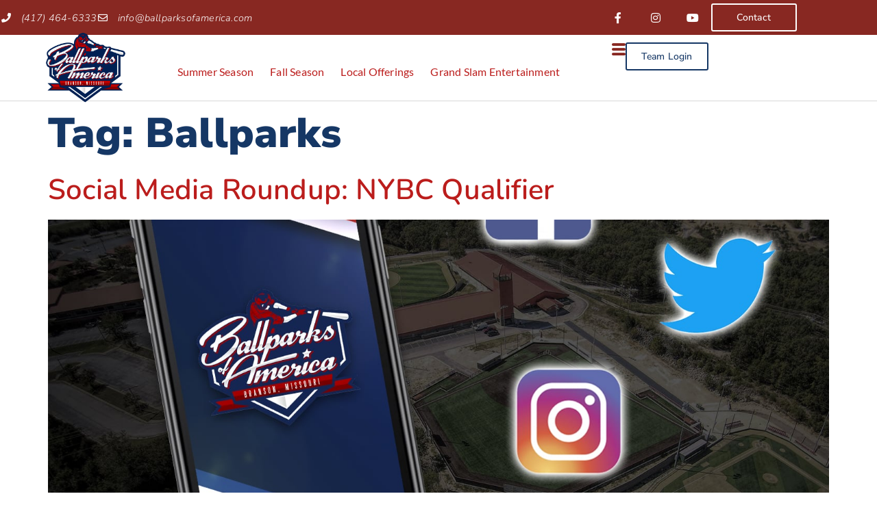

--- FILE ---
content_type: text/html; charset=utf-8
request_url: https://ballparksofamerica.com/tag/ballparks/page/2/
body_size: 26582
content:
<!doctype html>
<html lang="en-US">
<head>
	<meta charset="UTF-8">
	<meta name="viewport" content="width=device-width, initial-scale=1">
	<link rel="profile" href="https://gmpg.org/xfn/11">
	<meta name='robots' content='index, follow, max-image-preview:large, max-snippet:-1, max-video-preview:-1' />

            <script data-no-defer="1" data-ezscrex="false" data-cfasync="false" data-pagespeed-no-defer data-cookieconsent="ignore">
                var ctPublicFunctions = {"_ajax_nonce":"f3df2ad9e4","_rest_nonce":"927d85dc84","_ajax_url":"\/wp-admin\/admin-ajax.php","_rest_url":"https:\/\/ballparksofamerica.com\/wp-json\/","data__cookies_type":"native","data__ajax_type":"rest","data__bot_detector_enabled":0,"data__frontend_data_log_enabled":1,"cookiePrefix":"","wprocket_detected":false,"host_url":"ballparksofamerica.com","text__ee_click_to_select":"Click to select the whole data","text__ee_original_email":"The complete one is","text__ee_got_it":"Got it","text__ee_blocked":"Blocked","text__ee_cannot_connect":"Cannot connect","text__ee_cannot_decode":"Can not decode email. Unknown reason","text__ee_email_decoder":"CleanTalk email decoder","text__ee_wait_for_decoding":"The magic is on the way!","text__ee_decoding_process":"Please wait a few seconds while we decode the contact data."}
            </script>
        
            <script data-no-defer="1" data-ezscrex="false" data-cfasync="false" data-pagespeed-no-defer data-cookieconsent="ignore">
                var ctPublic = {"_ajax_nonce":"f3df2ad9e4","settings__forms__check_internal":"0","settings__forms__check_external":"0","settings__forms__force_protection":0,"settings__forms__search_test":"1","settings__forms__wc_add_to_cart":0,"settings__data__bot_detector_enabled":0,"settings__sfw__anti_crawler":0,"blog_home":"https:\/\/ballparksofamerica.com\/","pixel__setting":"0","pixel__enabled":false,"pixel__url":null,"data__email_check_before_post":1,"data__email_check_exist_post":0,"data__cookies_type":"native","data__key_is_ok":true,"data__visible_fields_required":true,"wl_brandname":"Anti-Spam by CleanTalk","wl_brandname_short":"CleanTalk","ct_checkjs_key":1583588995,"emailEncoderPassKey":"04b980fcc935256b3118f89fbb082899","bot_detector_forms_excluded":"W10=","advancedCacheExists":true,"varnishCacheExists":false,"wc_ajax_add_to_cart":true}
            </script>
        
	<!-- This site is optimized with the Yoast SEO plugin v26.7 - https://yoast.com/wordpress/plugins/seo/ -->
	<title>Ballparks Archives &#8211; Page 2 of 2 &#8211; Ballparks of America</title>
	<meta name="description" content="Get more information about Ballparks from Ballparks of America, the premier youth baseball destination in the United States." />
	<link rel="canonical" href="https://ballparksofamerica.com/tag/ballparks/page/2/" />
	<link rel="prev" href="https://ballparksofamerica.com/tag/ballparks/" />
	<meta property="og:locale" content="en_US" />
	<meta property="og:type" content="article" />
	<meta property="og:title" content="Ballparks Archives &#8211; Page 2 of 2 &#8211; Ballparks of America" />
	<meta property="og:description" content="Get more information about Ballparks from Ballparks of America, the premier youth baseball destination in the United States." />
	<meta property="og:url" content="https://ballparksofamerica.com/tag/ballparks/" />
	<meta property="og:site_name" content="Ballparks of America" />
	<meta property="og:image" content="https://ballparksofamerica.com/wp-content/uploads/2022/12/IMG_7565-preview-scaled.jpg" />
	<meta property="og:image:width" content="2560" />
	<meta property="og:image:height" content="1920" />
	<meta property="og:image:type" content="image/jpeg" />
	<!-- / Yoast SEO plugin. -->


<link rel="alternate" type="application/rss+xml" title="Ballparks of America &raquo; Feed" href="https://ballparksofamerica.com/feed/" />
<link rel="alternate" type="application/rss+xml" title="Ballparks of America &raquo; Comments Feed" href="https://ballparksofamerica.com/comments/feed/" />
<link rel="alternate" type="application/rss+xml" title="Ballparks of America &raquo; Ballparks Tag Feed" href="https://ballparksofamerica.com/tag/ballparks/feed/" />
		<style>
			.lazyload,
			.lazyloading {
				max-width: 100%;
			}
		</style>
		<style id='wp-img-auto-sizes-contain-inline-css'>
img:is([sizes=auto i],[sizes^="auto," i]){contain-intrinsic-size:3000px 1500px}
/*# sourceURL=wp-img-auto-sizes-contain-inline-css */
</style>
<link rel='stylesheet' id='premium-addons-css' href='https://ballparksofamerica.com/wp-content/plugins/premium-addons-for-elementor/assets/frontend/min-css/premium-addons.min.css?ver=4.11.64' media='all' />
<link rel='stylesheet' id='premium-pro-css' href='https://ballparksofamerica.com/wp-content/plugins/premium-addons-pro/assets/frontend/min-css/premium-addons.min.css?ver=2.9.55' media='all' />
<style id='wp-emoji-styles-inline-css'>

	img.wp-smiley, img.emoji {
		display: inline !important;
		border: none !important;
		box-shadow: none !important;
		height: 1em !important;
		width: 1em !important;
		margin: 0 0.07em !important;
		vertical-align: -0.1em !important;
		background: none !important;
		padding: 0 !important;
	}
/*# sourceURL=wp-emoji-styles-inline-css */
</style>
<link rel='stylesheet' id='wp-block-library-css' href='https://ballparksofamerica.com/wp-includes/css/dist/block-library/style.min.css?ver=6.9' media='all' />
<style id='global-styles-inline-css'>
:root{--wp--preset--aspect-ratio--square: 1;--wp--preset--aspect-ratio--4-3: 4/3;--wp--preset--aspect-ratio--3-4: 3/4;--wp--preset--aspect-ratio--3-2: 3/2;--wp--preset--aspect-ratio--2-3: 2/3;--wp--preset--aspect-ratio--16-9: 16/9;--wp--preset--aspect-ratio--9-16: 9/16;--wp--preset--color--black: #000000;--wp--preset--color--cyan-bluish-gray: #abb8c3;--wp--preset--color--white: #ffffff;--wp--preset--color--pale-pink: #f78da7;--wp--preset--color--vivid-red: #cf2e2e;--wp--preset--color--luminous-vivid-orange: #ff6900;--wp--preset--color--luminous-vivid-amber: #fcb900;--wp--preset--color--light-green-cyan: #7bdcb5;--wp--preset--color--vivid-green-cyan: #00d084;--wp--preset--color--pale-cyan-blue: #8ed1fc;--wp--preset--color--vivid-cyan-blue: #0693e3;--wp--preset--color--vivid-purple: #9b51e0;--wp--preset--gradient--vivid-cyan-blue-to-vivid-purple: linear-gradient(135deg,rgb(6,147,227) 0%,rgb(155,81,224) 100%);--wp--preset--gradient--light-green-cyan-to-vivid-green-cyan: linear-gradient(135deg,rgb(122,220,180) 0%,rgb(0,208,130) 100%);--wp--preset--gradient--luminous-vivid-amber-to-luminous-vivid-orange: linear-gradient(135deg,rgb(252,185,0) 0%,rgb(255,105,0) 100%);--wp--preset--gradient--luminous-vivid-orange-to-vivid-red: linear-gradient(135deg,rgb(255,105,0) 0%,rgb(207,46,46) 100%);--wp--preset--gradient--very-light-gray-to-cyan-bluish-gray: linear-gradient(135deg,rgb(238,238,238) 0%,rgb(169,184,195) 100%);--wp--preset--gradient--cool-to-warm-spectrum: linear-gradient(135deg,rgb(74,234,220) 0%,rgb(151,120,209) 20%,rgb(207,42,186) 40%,rgb(238,44,130) 60%,rgb(251,105,98) 80%,rgb(254,248,76) 100%);--wp--preset--gradient--blush-light-purple: linear-gradient(135deg,rgb(255,206,236) 0%,rgb(152,150,240) 100%);--wp--preset--gradient--blush-bordeaux: linear-gradient(135deg,rgb(254,205,165) 0%,rgb(254,45,45) 50%,rgb(107,0,62) 100%);--wp--preset--gradient--luminous-dusk: linear-gradient(135deg,rgb(255,203,112) 0%,rgb(199,81,192) 50%,rgb(65,88,208) 100%);--wp--preset--gradient--pale-ocean: linear-gradient(135deg,rgb(255,245,203) 0%,rgb(182,227,212) 50%,rgb(51,167,181) 100%);--wp--preset--gradient--electric-grass: linear-gradient(135deg,rgb(202,248,128) 0%,rgb(113,206,126) 100%);--wp--preset--gradient--midnight: linear-gradient(135deg,rgb(2,3,129) 0%,rgb(40,116,252) 100%);--wp--preset--font-size--small: 13px;--wp--preset--font-size--medium: 20px;--wp--preset--font-size--large: 36px;--wp--preset--font-size--x-large: 42px;--wp--preset--spacing--20: 0.44rem;--wp--preset--spacing--30: 0.67rem;--wp--preset--spacing--40: 1rem;--wp--preset--spacing--50: 1.5rem;--wp--preset--spacing--60: 2.25rem;--wp--preset--spacing--70: 3.38rem;--wp--preset--spacing--80: 5.06rem;--wp--preset--shadow--natural: 6px 6px 9px rgba(0, 0, 0, 0.2);--wp--preset--shadow--deep: 12px 12px 50px rgba(0, 0, 0, 0.4);--wp--preset--shadow--sharp: 6px 6px 0px rgba(0, 0, 0, 0.2);--wp--preset--shadow--outlined: 6px 6px 0px -3px rgb(255, 255, 255), 6px 6px rgb(0, 0, 0);--wp--preset--shadow--crisp: 6px 6px 0px rgb(0, 0, 0);}:root { --wp--style--global--content-size: 800px;--wp--style--global--wide-size: 1200px; }:where(body) { margin: 0; }.wp-site-blocks > .alignleft { float: left; margin-right: 2em; }.wp-site-blocks > .alignright { float: right; margin-left: 2em; }.wp-site-blocks > .aligncenter { justify-content: center; margin-left: auto; margin-right: auto; }:where(.wp-site-blocks) > * { margin-block-start: 24px; margin-block-end: 0; }:where(.wp-site-blocks) > :first-child { margin-block-start: 0; }:where(.wp-site-blocks) > :last-child { margin-block-end: 0; }:root { --wp--style--block-gap: 24px; }:root :where(.is-layout-flow) > :first-child{margin-block-start: 0;}:root :where(.is-layout-flow) > :last-child{margin-block-end: 0;}:root :where(.is-layout-flow) > *{margin-block-start: 24px;margin-block-end: 0;}:root :where(.is-layout-constrained) > :first-child{margin-block-start: 0;}:root :where(.is-layout-constrained) > :last-child{margin-block-end: 0;}:root :where(.is-layout-constrained) > *{margin-block-start: 24px;margin-block-end: 0;}:root :where(.is-layout-flex){gap: 24px;}:root :where(.is-layout-grid){gap: 24px;}.is-layout-flow > .alignleft{float: left;margin-inline-start: 0;margin-inline-end: 2em;}.is-layout-flow > .alignright{float: right;margin-inline-start: 2em;margin-inline-end: 0;}.is-layout-flow > .aligncenter{margin-left: auto !important;margin-right: auto !important;}.is-layout-constrained > .alignleft{float: left;margin-inline-start: 0;margin-inline-end: 2em;}.is-layout-constrained > .alignright{float: right;margin-inline-start: 2em;margin-inline-end: 0;}.is-layout-constrained > .aligncenter{margin-left: auto !important;margin-right: auto !important;}.is-layout-constrained > :where(:not(.alignleft):not(.alignright):not(.alignfull)){max-width: var(--wp--style--global--content-size);margin-left: auto !important;margin-right: auto !important;}.is-layout-constrained > .alignwide{max-width: var(--wp--style--global--wide-size);}body .is-layout-flex{display: flex;}.is-layout-flex{flex-wrap: wrap;align-items: center;}.is-layout-flex > :is(*, div){margin: 0;}body .is-layout-grid{display: grid;}.is-layout-grid > :is(*, div){margin: 0;}body{padding-top: 0px;padding-right: 0px;padding-bottom: 0px;padding-left: 0px;}a:where(:not(.wp-element-button)){text-decoration: underline;}:root :where(.wp-element-button, .wp-block-button__link){background-color: #32373c;border-width: 0;color: #fff;font-family: inherit;font-size: inherit;font-style: inherit;font-weight: inherit;letter-spacing: inherit;line-height: inherit;padding-top: calc(0.667em + 2px);padding-right: calc(1.333em + 2px);padding-bottom: calc(0.667em + 2px);padding-left: calc(1.333em + 2px);text-decoration: none;text-transform: inherit;}.has-black-color{color: var(--wp--preset--color--black) !important;}.has-cyan-bluish-gray-color{color: var(--wp--preset--color--cyan-bluish-gray) !important;}.has-white-color{color: var(--wp--preset--color--white) !important;}.has-pale-pink-color{color: var(--wp--preset--color--pale-pink) !important;}.has-vivid-red-color{color: var(--wp--preset--color--vivid-red) !important;}.has-luminous-vivid-orange-color{color: var(--wp--preset--color--luminous-vivid-orange) !important;}.has-luminous-vivid-amber-color{color: var(--wp--preset--color--luminous-vivid-amber) !important;}.has-light-green-cyan-color{color: var(--wp--preset--color--light-green-cyan) !important;}.has-vivid-green-cyan-color{color: var(--wp--preset--color--vivid-green-cyan) !important;}.has-pale-cyan-blue-color{color: var(--wp--preset--color--pale-cyan-blue) !important;}.has-vivid-cyan-blue-color{color: var(--wp--preset--color--vivid-cyan-blue) !important;}.has-vivid-purple-color{color: var(--wp--preset--color--vivid-purple) !important;}.has-black-background-color{background-color: var(--wp--preset--color--black) !important;}.has-cyan-bluish-gray-background-color{background-color: var(--wp--preset--color--cyan-bluish-gray) !important;}.has-white-background-color{background-color: var(--wp--preset--color--white) !important;}.has-pale-pink-background-color{background-color: var(--wp--preset--color--pale-pink) !important;}.has-vivid-red-background-color{background-color: var(--wp--preset--color--vivid-red) !important;}.has-luminous-vivid-orange-background-color{background-color: var(--wp--preset--color--luminous-vivid-orange) !important;}.has-luminous-vivid-amber-background-color{background-color: var(--wp--preset--color--luminous-vivid-amber) !important;}.has-light-green-cyan-background-color{background-color: var(--wp--preset--color--light-green-cyan) !important;}.has-vivid-green-cyan-background-color{background-color: var(--wp--preset--color--vivid-green-cyan) !important;}.has-pale-cyan-blue-background-color{background-color: var(--wp--preset--color--pale-cyan-blue) !important;}.has-vivid-cyan-blue-background-color{background-color: var(--wp--preset--color--vivid-cyan-blue) !important;}.has-vivid-purple-background-color{background-color: var(--wp--preset--color--vivid-purple) !important;}.has-black-border-color{border-color: var(--wp--preset--color--black) !important;}.has-cyan-bluish-gray-border-color{border-color: var(--wp--preset--color--cyan-bluish-gray) !important;}.has-white-border-color{border-color: var(--wp--preset--color--white) !important;}.has-pale-pink-border-color{border-color: var(--wp--preset--color--pale-pink) !important;}.has-vivid-red-border-color{border-color: var(--wp--preset--color--vivid-red) !important;}.has-luminous-vivid-orange-border-color{border-color: var(--wp--preset--color--luminous-vivid-orange) !important;}.has-luminous-vivid-amber-border-color{border-color: var(--wp--preset--color--luminous-vivid-amber) !important;}.has-light-green-cyan-border-color{border-color: var(--wp--preset--color--light-green-cyan) !important;}.has-vivid-green-cyan-border-color{border-color: var(--wp--preset--color--vivid-green-cyan) !important;}.has-pale-cyan-blue-border-color{border-color: var(--wp--preset--color--pale-cyan-blue) !important;}.has-vivid-cyan-blue-border-color{border-color: var(--wp--preset--color--vivid-cyan-blue) !important;}.has-vivid-purple-border-color{border-color: var(--wp--preset--color--vivid-purple) !important;}.has-vivid-cyan-blue-to-vivid-purple-gradient-background{background: var(--wp--preset--gradient--vivid-cyan-blue-to-vivid-purple) !important;}.has-light-green-cyan-to-vivid-green-cyan-gradient-background{background: var(--wp--preset--gradient--light-green-cyan-to-vivid-green-cyan) !important;}.has-luminous-vivid-amber-to-luminous-vivid-orange-gradient-background{background: var(--wp--preset--gradient--luminous-vivid-amber-to-luminous-vivid-orange) !important;}.has-luminous-vivid-orange-to-vivid-red-gradient-background{background: var(--wp--preset--gradient--luminous-vivid-orange-to-vivid-red) !important;}.has-very-light-gray-to-cyan-bluish-gray-gradient-background{background: var(--wp--preset--gradient--very-light-gray-to-cyan-bluish-gray) !important;}.has-cool-to-warm-spectrum-gradient-background{background: var(--wp--preset--gradient--cool-to-warm-spectrum) !important;}.has-blush-light-purple-gradient-background{background: var(--wp--preset--gradient--blush-light-purple) !important;}.has-blush-bordeaux-gradient-background{background: var(--wp--preset--gradient--blush-bordeaux) !important;}.has-luminous-dusk-gradient-background{background: var(--wp--preset--gradient--luminous-dusk) !important;}.has-pale-ocean-gradient-background{background: var(--wp--preset--gradient--pale-ocean) !important;}.has-electric-grass-gradient-background{background: var(--wp--preset--gradient--electric-grass) !important;}.has-midnight-gradient-background{background: var(--wp--preset--gradient--midnight) !important;}.has-small-font-size{font-size: var(--wp--preset--font-size--small) !important;}.has-medium-font-size{font-size: var(--wp--preset--font-size--medium) !important;}.has-large-font-size{font-size: var(--wp--preset--font-size--large) !important;}.has-x-large-font-size{font-size: var(--wp--preset--font-size--x-large) !important;}
:root :where(.wp-block-pullquote){font-size: 1.5em;line-height: 1.6;}
/*# sourceURL=global-styles-inline-css */
</style>
<link rel='stylesheet' id='cleantalk-public-css-css' href='https://ballparksofamerica.com/wp-content/plugins/cleantalk-spam-protect/css/cleantalk-public.min.css?ver=6.70.1_1766211648' media='all' />
<link rel='stylesheet' id='cleantalk-email-decoder-css-css' href='https://ballparksofamerica.com/wp-content/plugins/cleantalk-spam-protect/css/cleantalk-email-decoder.min.css?ver=6.70.1_1766211648' media='all' />
<link rel='stylesheet' id='image-map-pro-dist-css-css' href='https://ballparksofamerica.com/wp-content/plugins/image-map-pro-wordpress/css/image-map-pro.min.css?ver=5.1.6' media='' />
<link rel='stylesheet' id='hello-elementor-css' href='https://ballparksofamerica.com/wp-content/themes/hello-elementor/assets/css/reset.css?ver=3.4.5' media='all' />
<link rel='stylesheet' id='hello-elementor-theme-style-css' href='https://ballparksofamerica.com/wp-content/themes/hello-elementor/assets/css/theme.css?ver=3.4.5' media='all' />
<link rel='stylesheet' id='hello-elementor-header-footer-css' href='https://ballparksofamerica.com/wp-content/themes/hello-elementor/assets/css/header-footer.css?ver=3.4.5' media='all' />
<link rel='stylesheet' id='elementor-frontend-css' href='https://ballparksofamerica.com/wp-content/plugins/elementor/assets/css/frontend.min.css?ver=3.34.1' media='all' />
<link rel='stylesheet' id='widget-icon-list-css' href='https://ballparksofamerica.com/wp-content/plugins/elementor/assets/css/widget-icon-list.min.css?ver=3.34.1' media='all' />
<link rel='stylesheet' id='e-animation-grow-css' href='https://ballparksofamerica.com/wp-content/plugins/elementor/assets/lib/animations/styles/e-animation-grow.min.css?ver=3.34.1' media='all' />
<link rel='stylesheet' id='widget-social-icons-css' href='https://ballparksofamerica.com/wp-content/plugins/elementor/assets/css/widget-social-icons.min.css?ver=3.34.1' media='all' />
<link rel='stylesheet' id='e-apple-webkit-css' href='https://ballparksofamerica.com/wp-content/plugins/elementor/assets/css/conditionals/apple-webkit.min.css?ver=3.34.1' media='all' />
<link rel='stylesheet' id='pa-glass-css' href='https://ballparksofamerica.com/wp-content/plugins/premium-addons-for-elementor/assets/frontend/min-css/liquid-glass.min.css?ver=4.11.64' media='all' />
<link rel='stylesheet' id='pa-btn-css' href='https://ballparksofamerica.com/wp-content/plugins/premium-addons-for-elementor/assets/frontend/min-css/button-line.min.css?ver=4.11.64' media='all' />
<link rel='stylesheet' id='widget-image-css' href='https://ballparksofamerica.com/wp-content/plugins/elementor/assets/css/widget-image.min.css?ver=3.34.1' media='all' />
<link rel='stylesheet' id='widget-nav-menu-css' href='https://ballparksofamerica.com/wp-content/plugins/elementor-pro/assets/css/widget-nav-menu.min.css?ver=3.34.0' media='all' />
<link rel='stylesheet' id='e-sticky-css' href='https://ballparksofamerica.com/wp-content/plugins/elementor-pro/assets/css/modules/sticky.min.css?ver=3.34.0' media='all' />
<link rel='stylesheet' id='widget-heading-css' href='https://ballparksofamerica.com/wp-content/plugins/elementor/assets/css/widget-heading.min.css?ver=3.34.1' media='all' />
<link rel='stylesheet' id='widget-divider-css' href='https://ballparksofamerica.com/wp-content/plugins/elementor/assets/css/widget-divider.min.css?ver=3.34.1' media='all' />
<link rel='stylesheet' id='e-popup-css' href='https://ballparksofamerica.com/wp-content/plugins/elementor-pro/assets/css/conditionals/popup.min.css?ver=3.34.0' media='all' />
<link rel='stylesheet' id='elementor-icons-css' href='https://ballparksofamerica.com/wp-content/plugins/elementor/assets/lib/eicons/css/elementor-icons.min.css?ver=5.45.0' media='all' />
<link rel='stylesheet' id='elementor-post-22637-css' href='https://ballparksofamerica.com/wp-content/uploads/elementor/css/post-22637.css?ver=1768955303' media='all' />
<link rel='stylesheet' id='elementor-post-27879-css' href='https://ballparksofamerica.com/wp-content/uploads/elementor/css/post-27879.css?ver=1768955303' media='all' />
<link rel='stylesheet' id='elementor-post-22676-css' href='https://ballparksofamerica.com/wp-content/uploads/elementor/css/post-22676.css?ver=1768955304' media='all' />
<link rel='stylesheet' id='elementor-post-34339-css' href='https://ballparksofamerica.com/wp-content/uploads/elementor/css/post-34339.css?ver=1768955304' media='all' />
<link rel='stylesheet' id='chld_thm_cfg_child-css' href='https://ballparksofamerica.com/wp-content/themes/hello-elementor-child/style.css?ver=6.9' media='all' />
<link rel='stylesheet' id='ekit-widget-styles-css' href='https://ballparksofamerica.com/wp-content/plugins/elementskit-lite/widgets/init/assets/css/widget-styles.css?ver=3.7.8' media='all' />
<link rel='stylesheet' id='ekit-widget-styles-pro-css' href='https://ballparksofamerica.com/wp-content/plugins/elementskit/widgets/init/assets/css/widget-styles-pro.css?ver=2.7.0' media='all' />
<link rel='stylesheet' id='ekit-responsive-css' href='https://ballparksofamerica.com/wp-content/plugins/elementskit-lite/widgets/init/assets/css/responsive.css?ver=3.7.8' media='all' />
<link rel='stylesheet' id='eael-general-css' href='https://ballparksofamerica.com/wp-content/plugins/essential-addons-for-elementor-lite/assets/front-end/css/view/general.min.css?ver=6.5.7' media='all' />
<link rel='stylesheet' id='elementor-gf-local-nunitosans-css' href='https://ballparksofamerica.com/wp-content/uploads/elementor/google-fonts/css/nunitosans.css?ver=1742305837' media='all' />
<link rel='stylesheet' id='elementor-gf-local-montserrat-css' href='https://ballparksofamerica.com/wp-content/uploads/elementor/google-fonts/css/montserrat.css?ver=1742305856' media='all' />
<link rel='stylesheet' id='elementor-gf-local-lato-css' href='https://ballparksofamerica.com/wp-content/uploads/elementor/google-fonts/css/lato.css?ver=1742305858' media='all' />
<link rel='stylesheet' id='elementor-gf-local-nunito-css' href='https://ballparksofamerica.com/wp-content/uploads/elementor/google-fonts/css/nunito.css?ver=1742305869' media='all' />
<link rel='stylesheet' id='elementor-icons-shared-0-css' href='https://ballparksofamerica.com/wp-content/plugins/elementor/assets/lib/font-awesome/css/fontawesome.min.css?ver=5.15.3' media='all' />
<link rel='stylesheet' id='elementor-icons-fa-solid-css' href='https://ballparksofamerica.com/wp-content/plugins/elementor/assets/lib/font-awesome/css/solid.min.css?ver=5.15.3' media='all' />
<link rel='stylesheet' id='elementor-icons-fa-regular-css' href='https://ballparksofamerica.com/wp-content/plugins/elementor/assets/lib/font-awesome/css/regular.min.css?ver=5.15.3' media='all' />
<link rel='stylesheet' id='elementor-icons-fa-brands-css' href='https://ballparksofamerica.com/wp-content/plugins/elementor/assets/lib/font-awesome/css/brands.min.css?ver=5.15.3' media='all' />
<link rel='stylesheet' id='elementor-icons-ekiticons-css' href='https://ballparksofamerica.com/wp-content/plugins/elementskit-lite/modules/elementskit-icon-pack/assets/css/ekiticons.css?ver=3.7.8' media='all' />
<script src="https://ballparksofamerica.com/wp-includes/js/jquery/jquery.min.js?ver=3.7.1" id="jquery-core-js"></script>
<script src="https://ballparksofamerica.com/wp-includes/js/jquery/jquery-migrate.min.js?ver=3.4.1" id="jquery-migrate-js"></script>
<script id="breeze-prefetch-js-extra">
var breeze_prefetch = {"local_url":"https://ballparksofamerica.com","ignore_remote_prefetch":"1","ignore_list":["wp-admin","wp-login.php"]};
//# sourceURL=breeze-prefetch-js-extra
</script>
<script src="https://ballparksofamerica.com/wp-content/plugins/breeze/assets/js/js-front-end/breeze-prefetch-links.min.js?ver=2.2.23" id="breeze-prefetch-js"></script>
<script src="https://ballparksofamerica.com/wp-content/plugins/cleantalk-spam-protect/js/apbct-public-bundle_gathering.min.js?ver=6.70.1_1766211648" id="apbct-public-bundle_gathering.min-js-js"></script>
<link rel="https://api.w.org/" href="https://ballparksofamerica.com/wp-json/" /><link rel="alternate" title="JSON" type="application/json" href="https://ballparksofamerica.com/wp-json/wp/v2/tags/200" /><link rel="EditURI" type="application/rsd+xml" title="RSD" href="https://ballparksofamerica.com/xmlrpc.php?rsd" />
<a name="top"></a>

<!-- Google Tag Manager -->
<script>(function(w,d,s,l,i){w[l]=w[l]||[];w[l].push({'gtm.start':
new Date().getTime(),event:'gtm.js'});var f=d.getElementsByTagName(s)[0],
j=d.createElement(s),dl=l!='dataLayer'?'&l='+l:'';j.async=true;j.src=
'https://www.googletagmanager.com/gtm.js?id='+i+dl;f.parentNode.insertBefore(j,f);
})(window,document,'script','dataLayer','GTM-MJ66F6S');</script>
<!-- End Google Tag Manager -->

<meta name="google-site-verification" content="wBYPzx0TRD31-V0CvcyrSWZMsqTulupupdnfvnXqYTQ" />


<!-- Facebook Pixel Code -->
<script>
!function(f,b,e,v,n,t,s)
{if(f.fbq)return;n=f.fbq=function(){n.callMethod?
n.callMethod.apply(n,arguments):n.queue.push(arguments)};
if(!f._fbq)f._fbq=n;n.push=n;n.loaded=!0;n.version='2.0';
n.queue=[];t=b.createElement(e);t.async=!0;
t.src=v;s=b.getElementsByTagName(e)[0];
s.parentNode.insertBefore(t,s)}(window,document,'script',
'https://connect.facebook.net/en_US/fbevents.js');
 fbq('init', '140450140737108');  
fbq('track', 'PageView');
</script>
<noscript>
 <img height="1" width="1" 
src="https://www.facebook.com/tr?id=140450140737108&ev=PageView
&noscript=1"/>
</noscript>
<!-- End Facebook Pixel Code -->

<meta name="facebook-domain-verification" content="zve4ufuu32tve5htj9fpitrq2t7naj" />

<!-- Hotjar Tracking Code for Ballparks of America -->
<script>
    (function(h,o,t,j,a,r){
        h.hj=h.hj||function(){(h.hj.q=h.hj.q||[]).push(arguments)};
        h._hjSettings={hjid:3427659,hjsv:6};
        a=o.getElementsByTagName('head')[0];
        r=o.createElement('script');r.async=1;
        r.src=t+h._hjSettings.hjid+j+h._hjSettings.hjsv;
        a.appendChild(r);
    })(window,document,'https://static.hotjar.com/c/hotjar-','.js?sv=');
</script><script src="https://kit.fontawesome.com/71b627cd9d.js" crossorigin="anonymous"></script>
 
<!-- Google Tag Manager -->
<script>(function(w,d,s,l,i){w[l]=w[l]||[];w[l].push({'gtm.start':
new Date().getTime(),event:'gtm.js'});var f=d.getElementsByTagName(s)[0],
j=d.createElement(s),dl=l!='dataLayer'?'&l='+l:'';j.async=true;j.src=
'https://www.googletagmanager.com/gtm.js?id='+i+dl;f.parentNode.insertBefore(j,f);
})(window,document,'script','dataLayer','GTM-NBLRVP5');</script>
<!-- End Google Tag Manager -->

<!-- Google tag (gtag.js) -->
<script async src="https://www.googletagmanager.com/gtag/js?id=UA-228039048-1"></script>
<script>
  window.dataLayer = window.dataLayer || [];
  function gtag(){dataLayer.push(arguments);}
  gtag('js', new Date());

  gtag('config', 'UA-228039048-1');
</script>


<!-- Google Tag Manager (noscript) -->
<noscript><iframe src="https://www.googletagmanager.com/ns.html?id=GTM-NBLRVP5"
height="0" width="0" style="display:none;visibility:hidden"></iframe></noscript>
<!-- End Google Tag Manager (noscript) -->

		<script>
			document.documentElement.className = document.documentElement.className.replace('no-js', 'js');
		</script>
				<style>
			.no-js img.lazyload {
				display: none;
			}

			figure.wp-block-image img.lazyloading {
				min-width: 150px;
			}

			.lazyload,
			.lazyloading {
				--smush-placeholder-width: 100px;
				--smush-placeholder-aspect-ratio: 1/1;
				width: var(--smush-image-width, var(--smush-placeholder-width)) !important;
				aspect-ratio: var(--smush-image-aspect-ratio, var(--smush-placeholder-aspect-ratio)) !important;
			}

						.lazyload, .lazyloading {
				opacity: 0;
			}

			.lazyloaded {
				opacity: 1;
				transition: opacity 400ms;
				transition-delay: 0ms;
			}

					</style>
		<meta name="generator" content="Elementor 3.34.1; features: additional_custom_breakpoints; settings: css_print_method-external, google_font-enabled, font_display-auto">

<!-- Meta Pixel Code -->
<script type='text/javascript'>
!function(f,b,e,v,n,t,s){if(f.fbq)return;n=f.fbq=function(){n.callMethod?
n.callMethod.apply(n,arguments):n.queue.push(arguments)};if(!f._fbq)f._fbq=n;
n.push=n;n.loaded=!0;n.version='2.0';n.queue=[];t=b.createElement(e);t.async=!0;
t.src=v;s=b.getElementsByTagName(e)[0];s.parentNode.insertBefore(t,s)}(window,
document,'script','https://connect.facebook.net/en_US/fbevents.js');
</script>
<!-- End Meta Pixel Code -->
<script type='text/javascript'>var url = window.location.origin + '?ob=open-bridge';
            fbq('set', 'openbridge', '386572078465663', url);
fbq('init', '386572078465663', {}, {
    "agent": "wordpress-6.9-4.1.5"
})</script><script type='text/javascript'>
    fbq('track', 'PageView', []);
  </script>
<!-- Schema & Structured Data For WP v1.54.1 - -->
<script type="application/ld+json" class="saswp-schema-markup-output">
[{"@context":"https:\/\/schema.org\/","@type":"Blog","@id":"https:\/\/ballparksofamerica.com\/tag\/ballparks\/#Blog","headline":"Ballparks","description":"","url":"https:\/\/ballparksofamerica.com\/tag\/ballparks\/","blogPost":[{"@type":"BlogPosting","headline":"Social Media Roundup: NYBC Qualifier","url":"https:\/\/ballparksofamerica.com\/social-media-roundup-nybc-qualifier\/","datePublished":"2018-04-16T15:15:01-05:00","dateModified":"2023-05-30T15:18:09-05:00","mainEntityOfPage":"https:\/\/ballparksofamerica.com\/social-media-roundup-nybc-qualifier\/","author":{"@type":"Person","name":"Ballparks of America","url":"https:\/\/ballparksofamerica.com\/author\/ballparks-of-america\/","sameAs":[]},"publisher":{"@type":"Organization","name":"Ballparks of America","url":"https:\/\/ballparksofamerica.com","logo":{"@type":"ImageObject","url":"https:\/\/ballparksofamerica.com\/wp-content\/uploads\/2021\/02\/boa-logo-main-1.png","width":936,"height":823}},"image":[{"@type":"ImageObject","@id":"https:\/\/ballparksofamerica.com\/social-media-roundup-nybc-qualifier\/#primaryimage","url":"https:\/\/ballparksofamerica.com\/wp-content\/uploads\/2018\/03\/BOA-Social-Roundup-1.jpg","width":"1500","height":"1300"},{"@type":"ImageObject","url":"https:\/\/ballparksofamerica.com\/wp-content\/uploads\/2018\/03\/BOA-Social-Roundup-1-1200x900.jpg","width":"1200","height":"900"},{"@type":"ImageObject","url":"https:\/\/ballparksofamerica.com\/wp-content\/uploads\/2018\/03\/BOA-Social-Roundup-1-1200x675.jpg","width":"1200","height":"675"},{"@type":"ImageObject","url":"https:\/\/ballparksofamerica.com\/wp-content\/uploads\/2018\/03\/BOA-Social-Roundup-1-1300x1300.jpg","width":"1300","height":"1300"},{"@type":"ImageObject","url":"https:\/\/ballparksofamerica.com\/wp-content\/uploads\/2018\/04\/IMG_4726.PNG.png","width":719,"height":1280}]},{"@type":"BlogPosting","headline":"Shallowater Vipers Honor Late Coach With Tournament Trip","url":"https:\/\/ballparksofamerica.com\/road-to-branson-shallowater-vipers-honor-late-coach-with-tournament-trip\/","datePublished":"2018-04-08T15:41:25-05:00","dateModified":"2024-06-18T10:03:08-05:00","mainEntityOfPage":"https:\/\/ballparksofamerica.com\/road-to-branson-shallowater-vipers-honor-late-coach-with-tournament-trip\/","author":{"@type":"Person","name":"Ballparks of America","url":"https:\/\/ballparksofamerica.com\/author\/ballparks-of-america\/","sameAs":[]},"publisher":{"@type":"Organization","name":"Ballparks of America","url":"https:\/\/ballparksofamerica.com","logo":{"@type":"ImageObject","url":"https:\/\/ballparksofamerica.com\/wp-content\/uploads\/2021\/02\/boa-logo-main-1.png","width":936,"height":823}},"image":[{"@type":"ImageObject","@id":"https:\/\/ballparksofamerica.com\/road-to-branson-shallowater-vipers-honor-late-coach-with-tournament-trip\/#primaryimage","url":"https:\/\/ballparksofamerica.com\/wp-content\/uploads\/2018\/04\/27500723_1876403049049976_7793061702830131290_o.jpg","width":"1693","height":"1115"},{"@type":"ImageObject","url":"https:\/\/ballparksofamerica.com\/wp-content\/uploads\/2018\/04\/27500723_1876403049049976_7793061702830131290_o-1200x900.jpg","width":"1200","height":"900"},{"@type":"ImageObject","url":"https:\/\/ballparksofamerica.com\/wp-content\/uploads\/2018\/04\/27500723_1876403049049976_7793061702830131290_o-1200x675.jpg","width":"1200","height":"675"},{"@type":"ImageObject","url":"https:\/\/ballparksofamerica.com\/wp-content\/uploads\/2018\/04\/27500723_1876403049049976_7793061702830131290_o-1115x1115.jpg","width":"1115","height":"1115"},{"@type":"ImageObject","url":"https:\/\/ballparksofamerica.com\/wp-content\/uploads\/2018\/04\/22549585_10207664424448361_5795490450862531921_n-300x300.jpg","width":300,"height":300},{"@type":"ImageObject","url":"https:\/\/ballparksofamerica.com\/wp-content\/uploads\/2018\/04\/19095332_1634693723220911_1314091607662810663_o-300x225.jpg","width":300,"height":225},{"@type":"ImageObject","url":"https:\/\/ballparksofamerica.com\/wp-content\/uploads\/2018\/04\/27369068_1876402889049992_3732190234462232927_o-300x169.jpg","width":300,"height":169}]},{"@type":"BlogPosting","headline":"Social Media Roundup: Spring Training Event","url":"https:\/\/ballparksofamerica.com\/social-media-roundup-march-25-2018\/","datePublished":"2018-03-25T16:18:52-05:00","dateModified":"2024-06-18T10:06:06-05:00","mainEntityOfPage":"https:\/\/ballparksofamerica.com\/social-media-roundup-march-25-2018\/","author":{"@type":"Person","name":"Ballparks of America","url":"https:\/\/ballparksofamerica.com\/author\/ballparks-of-america\/","sameAs":[]},"publisher":{"@type":"Organization","name":"Ballparks of America","url":"https:\/\/ballparksofamerica.com","logo":{"@type":"ImageObject","url":"https:\/\/ballparksofamerica.com\/wp-content\/uploads\/2021\/02\/boa-logo-main-1.png","width":936,"height":823}},"image":[{"@type":"ImageObject","@id":"https:\/\/ballparksofamerica.com\/social-media-roundup-march-25-2018\/#primaryimage","url":"https:\/\/ballparksofamerica.com\/wp-content\/uploads\/2018\/03\/BOA-Social-Roundup-1.jpg","width":"1500","height":"1300"},{"@type":"ImageObject","url":"https:\/\/ballparksofamerica.com\/wp-content\/uploads\/2018\/03\/BOA-Social-Roundup-1-1200x900.jpg","width":"1200","height":"900"},{"@type":"ImageObject","url":"https:\/\/ballparksofamerica.com\/wp-content\/uploads\/2018\/03\/BOA-Social-Roundup-1-1200x675.jpg","width":"1200","height":"675"},{"@type":"ImageObject","url":"https:\/\/ballparksofamerica.com\/wp-content\/uploads\/2018\/03\/BOA-Social-Roundup-1-1300x1300.jpg","width":"1300","height":"1300"}]},{"@type":"BlogPosting","headline":"Our Partnership With HiCast Sports Network","url":"https:\/\/ballparksofamerica.com\/ballparks-america-announces-partnership-hicast-sports-network\/","datePublished":"2018-03-08T16:26:08-06:00","dateModified":"2024-06-17T18:56:12-05:00","mainEntityOfPage":"https:\/\/ballparksofamerica.com\/ballparks-america-announces-partnership-hicast-sports-network\/","author":{"@type":"Person","name":"Ballparks of America","url":"https:\/\/ballparksofamerica.com\/author\/ballparks-of-america\/","sameAs":[]},"publisher":{"@type":"Organization","name":"Ballparks of America","url":"https:\/\/ballparksofamerica.com","logo":{"@type":"ImageObject","url":"https:\/\/ballparksofamerica.com\/wp-content\/uploads\/2021\/02\/boa-logo-main-1.png","width":936,"height":823}},"image":[{"@type":"ImageObject","@id":"https:\/\/ballparksofamerica.com\/ballparks-america-announces-partnership-hicast-sports-network\/#primaryimage","url":"https:\/\/ballparksofamerica.com\/wp-content\/uploads\/2018\/03\/ballparksofamerica-hicast-2-1.jpg","width":"2048","height":"1229"},{"@type":"ImageObject","url":"https:\/\/ballparksofamerica.com\/wp-content\/uploads\/2018\/03\/ballparksofamerica-hicast-2-1-1200x900.jpg","width":"1200","height":"900"},{"@type":"ImageObject","url":"https:\/\/ballparksofamerica.com\/wp-content\/uploads\/2018\/03\/ballparksofamerica-hicast-2-1-1200x675.jpg","width":"1200","height":"675"},{"@type":"ImageObject","url":"https:\/\/ballparksofamerica.com\/wp-content\/uploads\/2018\/03\/ballparksofamerica-hicast-2-1-1229x1229.jpg","width":"1229","height":"1229"}]},{"@type":"BlogPosting","headline":"Our First Fastpitch Softball Tournament at Ballparks of America","url":"https:\/\/ballparksofamerica.com\/ballparks-america-partners-usa-softball-missouri-host-first-fastpitch-events\/","datePublished":"2018-02-09T17:06:19-06:00","dateModified":"2024-06-17T18:58:09-05:00","mainEntityOfPage":"https:\/\/ballparksofamerica.com\/ballparks-america-partners-usa-softball-missouri-host-first-fastpitch-events\/","author":{"@type":"Person","name":"Ballparks of America","url":"https:\/\/ballparksofamerica.com\/author\/ballparks-of-america\/","sameAs":[]},"publisher":{"@type":"Organization","name":"Ballparks of America","url":"https:\/\/ballparksofamerica.com","logo":{"@type":"ImageObject","url":"https:\/\/ballparksofamerica.com\/wp-content\/uploads\/2021\/02\/boa-logo-main-1.png","width":936,"height":823}},"image":[{"@type":"ImageObject","@id":"https:\/\/ballparksofamerica.com\/ballparks-america-partners-usa-softball-missouri-host-first-fastpitch-events\/#primaryimage","url":"https:\/\/ballparksofamerica.com\/wp-content\/uploads\/2018\/02\/BOA-Skyline-2.jpg","width":"2048","height":"1365"},{"@type":"ImageObject","url":"https:\/\/ballparksofamerica.com\/wp-content\/uploads\/2018\/02\/BOA-Skyline-2-1200x900.jpg","width":"1200","height":"900"},{"@type":"ImageObject","url":"https:\/\/ballparksofamerica.com\/wp-content\/uploads\/2018\/02\/BOA-Skyline-2-1200x675.jpg","width":"1200","height":"675"},{"@type":"ImageObject","url":"https:\/\/ballparksofamerica.com\/wp-content\/uploads\/2018\/02\/BOA-Skyline-2-1365x1365.jpg","width":"1365","height":"1365"},{"@type":"ImageObject","url":"https:\/\/ballparksofamerica.com\/wp-content\/uploads\/2018\/02\/BOA-SOFTBALL-GRAPHIC-300x300.jpg","width":300,"height":300}]},{"@type":"BlogPosting","headline":"TournamentGuy.com Experience at Ballparks of America","url":"https:\/\/ballparksofamerica.com\/tournamentguy-com-shares-experience-ballparks-america\/","datePublished":"2018-01-24T22:38:08-06:00","dateModified":"2024-06-18T10:08:17-05:00","mainEntityOfPage":"https:\/\/ballparksofamerica.com\/tournamentguy-com-shares-experience-ballparks-america\/","author":{"@type":"Person","name":"Ballparks of America","url":"https:\/\/ballparksofamerica.com\/author\/ballparks-of-america\/","sameAs":[]},"publisher":{"@type":"Organization","name":"Ballparks of America","url":"https:\/\/ballparksofamerica.com","logo":{"@type":"ImageObject","url":"https:\/\/ballparksofamerica.com\/wp-content\/uploads\/2021\/02\/boa-logo-main-1.png","width":936,"height":823}},"image":[{"@type":"ImageObject","@id":"https:\/\/ballparksofamerica.com\/tournamentguy-com-shares-experience-ballparks-america\/#primaryimage","url":"https:\/\/ballparksofamerica.com\/wp-content\/uploads\/2018\/01\/BOA-Feature-Image.jpg","width":"2048","height":"1146"},{"@type":"ImageObject","url":"https:\/\/ballparksofamerica.com\/wp-content\/uploads\/2018\/01\/BOA-Feature-Image-1200x900.jpg","width":"1200","height":"900"},{"@type":"ImageObject","url":"https:\/\/ballparksofamerica.com\/wp-content\/uploads\/2018\/01\/BOA-Feature-Image-1200x675.jpg","width":"1200","height":"675"},{"@type":"ImageObject","url":"https:\/\/ballparksofamerica.com\/wp-content\/uploads\/2018\/01\/BOA-Feature-Image-1146x1146.jpg","width":"1146","height":"1146"}]}]},

{"@context":"https:\/\/schema.org\/","@graph":[{"@context":"https:\/\/schema.org\/","@type":"SiteNavigationElement","@id":"https:\/\/ballparksofamerica.com\/#home","name":"Home","url":"https:\/\/ballparksofamerica.com\/"},{"@context":"https:\/\/schema.org\/","@type":"SiteNavigationElement","@id":"https:\/\/ballparksofamerica.com\/#about-our-facility","name":"About Our Facility","url":"https:\/\/ballparksofamerica.com\/our-facility\/"},{"@context":"https:\/\/schema.org\/","@type":"SiteNavigationElement","@id":"https:\/\/ballparksofamerica.com\/#the-tradition","name":"The Tradition","url":"https:\/\/ballparksofamerica.com\/tradition\/"},{"@context":"https:\/\/schema.org\/","@type":"SiteNavigationElement","@id":"https:\/\/ballparksofamerica.com\/#summer-tournaments","name":"Summer Tournaments","url":"https:\/\/ballparksofamerica.com\/summer-tournament-calendar\/"},{"@context":"https:\/\/schema.org\/","@type":"SiteNavigationElement","@id":"https:\/\/ballparksofamerica.com\/#fall-tournaments","name":"Fall Tournaments","url":"https:\/\/ballparksofamerica.com\/2023fall-tournament\/"},{"@context":"https:\/\/schema.org\/","@type":"SiteNavigationElement","@id":"https:\/\/ballparksofamerica.com\/#spring-tournaments","name":"Spring Tournaments","url":"https:\/\/ballparksofamerica.com\/?page_id=33096"},{"@context":"https:\/\/schema.org\/","@type":"SiteNavigationElement","@id":"https:\/\/ballparksofamerica.com\/#know-before-you-go","name":"Know Before You Go","url":"https:\/\/ballparksofamerica.com\/prepare-for-your-tournament\/"},{"@context":"https:\/\/schema.org\/","@type":"SiteNavigationElement","@id":"https:\/\/ballparksofamerica.com\/#travel-lodging","name":"Travel &#038; Lodging","url":"https:\/\/ballparksofamerica.com\/travel-and-lodging-details\/"},{"@context":"https:\/\/schema.org\/","@type":"SiteNavigationElement","@id":"https:\/\/ballparksofamerica.com\/#guest-services","name":"Guest Services","url":"https:\/\/ballparksofamerica.com\/concierge-service\/"},{"@context":"https:\/\/schema.org\/","@type":"SiteNavigationElement","@id":"https:\/\/ballparksofamerica.com\/#jersey-hat-program","name":"Jersey-Hat Program","url":"https:\/\/ballparksofamerica.com\/jersey-hat-program\/"},{"@context":"https:\/\/schema.org\/","@type":"SiteNavigationElement","@id":"https:\/\/ballparksofamerica.com\/#photography-services","name":"Photography Services","url":"https:\/\/ballparksofamerica.com\/photography\/"},{"@context":"https:\/\/schema.org\/","@type":"SiteNavigationElement","@id":"https:\/\/ballparksofamerica.com\/#on-campus-eateries","name":"On-Campus Eateries","url":"https:\/\/ballparksofamerica.com\/on-campus-eateries\/"},{"@context":"https:\/\/schema.org\/","@type":"SiteNavigationElement","@id":"https:\/\/ballparksofamerica.com\/#the-branson-experience","name":"The Branson Experience","url":"https:\/\/ballparksofamerica.com\/family-vacation-capital\/"},{"@context":"https:\/\/schema.org\/","@type":"SiteNavigationElement","@id":"https:\/\/ballparksofamerica.com\/#grand-slam-entertainment","name":"Grand Slam Entertainment","url":"https:\/\/ballparksofamerica.com\/grand-slam-entertainment\/"},{"@context":"https:\/\/schema.org\/","@type":"SiteNavigationElement","@id":"https:\/\/ballparksofamerica.com\/#learn-about-sho-me-baseball","name":"Learn About Sho-Me Baseball!","url":"https:\/\/ballparksofamerica.com\/sho-me\/"},{"@context":"https:\/\/schema.org\/","@type":"SiteNavigationElement","@id":"https:\/\/ballparksofamerica.com\/#local-offerings","name":"Local Offerings","url":"https:\/\/ballparksofamerica.com\/local-offerings\/"},{"@context":"https:\/\/schema.org\/","@type":"SiteNavigationElement","@id":"https:\/\/ballparksofamerica.com\/#faq","name":"FAQ","url":"https:\/\/ballparksofamerica.com\/faq\/"},{"@context":"https:\/\/schema.org\/","@type":"SiteNavigationElement","@id":"https:\/\/ballparksofamerica.com\/#campus-map","name":"Campus Map","url":"https:\/\/ballparksofamerica.com\/campus-map\/"},{"@context":"https:\/\/schema.org\/","@type":"SiteNavigationElement","@id":"https:\/\/ballparksofamerica.com\/#boa-news","name":"BOA News","url":"https:\/\/ballparksofamerica.com\/boa-news\/"},{"@context":"https:\/\/schema.org\/","@type":"SiteNavigationElement","@id":"https:\/\/ballparksofamerica.com\/#become-a-partner","name":"Become a Partner","url":"https:\/\/ballparksofamerica.com\/partner\/"},{"@context":"https:\/\/schema.org\/","@type":"SiteNavigationElement","@id":"https:\/\/ballparksofamerica.com\/#join-the-team","name":"Join the Team","url":"https:\/\/ballparksofamerica.com\/join-team\/"},{"@context":"https:\/\/schema.org\/","@type":"SiteNavigationElement","@id":"https:\/\/ballparksofamerica.com\/#upper-deck-batting-cages","name":"Upper Deck Batting Cages","url":"https:\/\/ballparksofamerica.com\/upper-deck-batting-cages\/"},{"@context":"https:\/\/schema.org\/","@type":"SiteNavigationElement","@id":"https:\/\/ballparksofamerica.com\/#camps-clinics","name":"Camps &#038; Clinics","url":"https:\/\/ballparksofamerica.com\/spring-fall-tournaments-copy\/"},{"@context":"https:\/\/schema.org\/","@type":"SiteNavigationElement","@id":"https:\/\/ballparksofamerica.com\/#play-for-free","name":"Play For Free!","url":"https:\/\/instaraisefundraising.com\/ballparks-more-info\/"},{"@context":"https:\/\/schema.org\/","@type":"SiteNavigationElement","@id":"https:\/\/ballparksofamerica.com\/#the-club-house-weekly-menu","name":"The Club House Weekly Menu","url":"https:\/\/ballparksofamerica.com\/the-club-house-weekly-menu\/"},{"@context":"https:\/\/schema.org\/","@type":"SiteNavigationElement","@id":"https:\/\/ballparksofamerica.com\/#boa-partnerships","name":"BOA Partnerships","url":"https:\/\/ballparksofamerica.com\/boa-partnerships\/"},{"@context":"https:\/\/schema.org\/","@type":"SiteNavigationElement","@id":"https:\/\/ballparksofamerica.com\/#summer-season","name":"Summer Season","url":"https:\/\/ballparksofamerica.com\/summer-season\/"},{"@context":"https:\/\/schema.org\/","@type":"SiteNavigationElement","@id":"https:\/\/ballparksofamerica.com\/#adopt-a-team","name":"Adopt A Team","url":"https:\/\/ballparksofamerica.com\/adopt-a-team\/"},{"@context":"https:\/\/schema.org\/","@type":"SiteNavigationElement","@id":"https:\/\/ballparksofamerica.com\/#spring-tournament","name":"Spring Tournament","url":"https:\/\/ballparksofamerica.com\/spring-tournament\/"},{"@context":"https:\/\/schema.org\/","@type":"SiteNavigationElement","@id":"https:\/\/ballparksofamerica.com\/#grand-slam-entertainment","name":"Grand Slam Entertainment","url":"https:\/\/ballparksofamerica.com\/grand-slam-entertainment-3\/"},{"@context":"https:\/\/schema.org\/","@type":"SiteNavigationElement","@id":"https:\/\/ballparksofamerica.com\/#the-ultimate-youth-baseball-experience-first-draft","name":"The Ultimate Youth Baseball Experience &#8211; first draft","url":"https:\/\/ballparksofamerica.com\/the-ultimate-youth-baseball-experience\/"},{"@context":"https:\/\/schema.org\/","@type":"SiteNavigationElement","@id":"https:\/\/ballparksofamerica.com\/#affiliate-program","name":"Affiliate Program","url":"https:\/\/ballparksofamerica.com\/boa-affiliate\/"},{"@context":"https:\/\/schema.org\/","@type":"SiteNavigationElement","@id":"https:\/\/ballparksofamerica.com\/#the-ultimate-youth-baseball-experience-landing-page-old","name":"The Ultimate Youth Baseball Experience Landing Page old","url":"https:\/\/ballparksofamerica.com\/?page_id=36056"},{"@context":"https:\/\/schema.org\/","@type":"SiteNavigationElement","@id":"https:\/\/ballparksofamerica.com\/#the-ultimate-youth-baseball-experience-landing-page-new","name":"The Ultimate Youth Baseball Experience Landing Page New","url":"https:\/\/ballparksofamerica.com\/the-ultimate-youth-baseball-experience-twenty-six\/"},{"@context":"https:\/\/schema.org\/","@type":"SiteNavigationElement","@id":"https:\/\/ballparksofamerica.com\/#fall-season","name":"Fall Season","url":"https:\/\/ballparksofamerica.com\/fall-season\/"}]},

{"@context":"https:\/\/schema.org\/","@type":"BreadcrumbList","@id":"https:\/\/ballparksofamerica.com\/tag\/ballparks\/#breadcrumb","itemListElement":[{"@type":"ListItem","position":1,"item":{"@id":"https:\/\/ballparksofamerica.com","name":"Ballparks of America"}},{"@type":"ListItem","position":2,"item":{"@id":"https:\/\/ballparksofamerica.com\/tag\/ballparks\/","name":"Ballparks"}}]},

{"@context":"https:\/\/schema.org\/","@type":"sportsactivitylocation","@id":"LocalBusiness","url":"https:\/\/ballparksofamerica.com\/saswp\/local-business\/","name":"Ballparks of America","description":"Ballparks of America delivers the ultimate stay-and-play baseball tournament experience for players, families, and coaches.","address":{"@type":"PostalAddress","streetAddress":"1000 Pat Nash Dr","addressLocality":"Branson","addressRegion":"MO","postalCode":"65616","addressCountry":""},"telephone":"417-464-6333","openingHours":[""],"image":"https:\/\/ballparksofamerica.com\/wp-content\/uploads\/2021\/03\/From-Boston.jpg","additionalType":"","priceRange":"$$$","servesCuisine":"","areaServed":[],"founder":[],"employee":[],"makesOffer":{"@type":"Offer","@id":"#service","itemOffered":{"@type":"Service","name":"Elite Youth Baseball Tournaments","url":"","areaServed":[]}},"hasMenu":"","hasMap":"","review":[]}]
</script>

			<style>
				.e-con.e-parent:nth-of-type(n+4):not(.e-lazyloaded):not(.e-no-lazyload),
				.e-con.e-parent:nth-of-type(n+4):not(.e-lazyloaded):not(.e-no-lazyload) * {
					background-image: none !important;
				}
				@media screen and (max-height: 1024px) {
					.e-con.e-parent:nth-of-type(n+3):not(.e-lazyloaded):not(.e-no-lazyload),
					.e-con.e-parent:nth-of-type(n+3):not(.e-lazyloaded):not(.e-no-lazyload) * {
						background-image: none !important;
					}
				}
				@media screen and (max-height: 640px) {
					.e-con.e-parent:nth-of-type(n+2):not(.e-lazyloaded):not(.e-no-lazyload),
					.e-con.e-parent:nth-of-type(n+2):not(.e-lazyloaded):not(.e-no-lazyload) * {
						background-image: none !important;
					}
				}
			</style>
			<script async="" type="text/javascript">var d=document,s="https://a.smtrk.net/trk?t=s&i=63efc6ed34105fcc44861d10&p=t,i,x&s=c18b7b10cebac78e87768281af841a73&r="+escape(d.referrer)+"&u="+escape(d.URL),n=d.createElement("script"),e=d.getElementsByTagName("script")[0];n.async=!0,n.src=s,e.parentNode.insertBefore(n,e);</script><link rel="icon" href="https://ballparksofamerica.com/wp-content/uploads/2021/02/BOA-Logo-300x300.png" sizes="32x32" />
<link rel="icon" href="https://ballparksofamerica.com/wp-content/uploads/2021/02/BOA-Logo-300x300.png" sizes="192x192" />
<link rel="apple-touch-icon" href="https://ballparksofamerica.com/wp-content/uploads/2021/02/BOA-Logo-300x300.png" />
<meta name="msapplication-TileImage" content="https://ballparksofamerica.com/wp-content/uploads/2021/02/BOA-Logo-300x300.png" />
		<style id="wp-custom-css">
			#registrationForm .gform_legacy_markup_wrapper select {
	padding: 7px 12px 7px 5px !important;
}

#registrationForm .gform_legacy_markup_wrapper .gform-footer input[type=submit]{
	background: var( --e-global-color-accent );
	width: auto !important;
	border: none !important;
}

#registrationForm .gform_legacy_markup_wrapper .gform-footer input[type=submit]:hover{
	background: #f54;
}

#registrationForm 
.gform_wrapper.gform_validation_error .top_label li.gfield.gfield_error.gf_left_half, .gform_wrapper.gform_validation_error .top_label li.gfield.gfield_error.gf_right_half {
	padding-right: 0;
	padding-left: 0;
}
#registrationForm #gform_31_validation_container {
	max-width: calc(100% - 16px);
}		</style>
		</head>
<body class="archive paged tag tag-ballparks tag-200 wp-custom-logo wp-embed-responsive paged-2 tag-paged-2 wp-theme-hello-elementor wp-child-theme-hello-elementor-child hello-elementor-default elementor-default elementor-kit-22637">

<!-- Google Tag Manager (noscript) -->
<noscript><iframe src="https://www.googletagmanager.com/ns.html?id=GTM-MJ66F6S"
height="0" width="0" style="display:none;visibility:hidden"></iframe></noscript>
<!-- End Google Tag Manager (noscript) -->
<!-- Meta Pixel Code -->
<noscript>
<img height="1" width="1" style="display:none" alt="fbpx"
src="https://www.facebook.com/tr?id=386572078465663&ev=PageView&noscript=1" />
</noscript>
<!-- End Meta Pixel Code -->

<a class="skip-link screen-reader-text" href="#content">Skip to content</a>

		<header data-elementor-type="header" data-elementor-id="27879" class="elementor elementor-27879 elementor-location-header" data-elementor-post-type="elementor_library">
					<section class="elementor-section elementor-top-section elementor-element elementor-element-a333428 elementor-section-height-min-height elementor-section-content-middle elementor-section-boxed elementor-section-height-default elementor-section-items-middle" data-id="a333428" data-element_type="section" data-settings="{&quot;background_background&quot;:&quot;classic&quot;}">
						<div class="elementor-container elementor-column-gap-no">
					<div class="elementor-column elementor-col-33 elementor-top-column elementor-element elementor-element-2fc882c1" data-id="2fc882c1" data-element_type="column">
			<div class="elementor-widget-wrap elementor-element-populated">
						<div class="elementor-element elementor-element-632dc9a1 elementor-icon-list--layout-inline elementor-mobile-align-center elementor-hidden-phone elementor-list-item-link-inline elementor-widget elementor-widget-icon-list" data-id="632dc9a1" data-element_type="widget" data-widget_type="icon-list.default">
				<div class="elementor-widget-container">
							<ul class="elementor-icon-list-items elementor-inline-items">
							<li class="elementor-icon-list-item elementor-inline-item">
											<a href="tel:417-464-6333" id="phone_call">

												<span class="elementor-icon-list-icon">
							<i aria-hidden="true" class="fas fa-phone"></i>						</span>
										<span class="elementor-icon-list-text"><span id="phone_call">(417) 464-6333</span></span>
											</a>
									</li>
								<li class="elementor-icon-list-item elementor-inline-item">
											<a href="mailto:info@ballparksofamerica.com" target="_blank">

												<span class="elementor-icon-list-icon">
							<i aria-hidden="true" class="far fa-envelope"></i>						</span>
										<span class="elementor-icon-list-text"><span id="email">info@ballparksofamerica.com</span></span>
											</a>
									</li>
						</ul>
						</div>
				</div>
					</div>
		</div>
				<div class="elementor-column elementor-col-33 elementor-top-column elementor-element elementor-element-7821d616" data-id="7821d616" data-element_type="column">
			<div class="elementor-widget-wrap elementor-element-populated">
						<div class="elementor-element elementor-element-c47bf36 e-grid-align-right elementor-shape-square e-grid-align-mobile-center elementor-grid-0 elementor-widget elementor-widget-social-icons" data-id="c47bf36" data-element_type="widget" data-widget_type="social-icons.default">
				<div class="elementor-widget-container">
							<div class="elementor-social-icons-wrapper elementor-grid" role="list">
							<span class="elementor-grid-item" role="listitem">
					<a class="elementor-icon elementor-social-icon elementor-social-icon-facebook-f elementor-animation-grow elementor-repeater-item-5646027" href="https://www.facebook.com/BallparksofAmerica/" target="_blank">
						<span class="elementor-screen-only">Facebook-f</span>
						<i aria-hidden="true" class="fab fa-facebook-f"></i>					</a>
				</span>
							<span class="elementor-grid-item" role="listitem">
					<a class="elementor-icon elementor-social-icon elementor-social-icon-instagram elementor-animation-grow elementor-repeater-item-7c2bcc0" href="https://www.instagram.com/BOABASEBALL/" target="_blank">
						<span class="elementor-screen-only">Instagram</span>
						<i aria-hidden="true" class="fab fa-instagram"></i>					</a>
				</span>
							<span class="elementor-grid-item" role="listitem">
					<a class="elementor-icon elementor-social-icon elementor-social-icon-youtube elementor-animation-grow elementor-repeater-item-4b27cd1" href="https://www.youtube.com/channel/UC2rTl__dAzo-5CCA1JQYMbA/videos" target="_blank">
						<span class="elementor-screen-only">Youtube</span>
						<i aria-hidden="true" class="fab fa-youtube"></i>					</a>
				</span>
					</div>
						</div>
				</div>
					</div>
		</div>
				<div class="elementor-column elementor-col-33 elementor-top-column elementor-element elementor-element-c2df00d" data-id="c2df00d" data-element_type="column">
			<div class="elementor-widget-wrap elementor-element-populated">
						<div class="elementor-element elementor-element-37feeb7 elementor-hidden-tablet elementor-hidden-phone premium-lq__none elementor-widget elementor-widget-premium-addon-button" data-id="37feeb7" data-element_type="widget" data-widget_type="premium-addon-button.default">
				<div class="elementor-widget-container">
					

		<a class="premium-button premium-button-none premium-btn-sm premium-button-none" href="https://ballparksofamerica.com/contact/">
			<div class="premium-button-text-icon-wrapper">
				
																																	
									<span >
						Contact					</span>
							</div>

			
			
			
		</a>


						</div>
				</div>
					</div>
		</div>
					</div>
		</section>
		<header class="elementor-element elementor-element-e731229 e-flex e-con-boxed e-con e-parent" data-id="e731229" data-element_type="container" data-settings="{&quot;sticky&quot;:&quot;top&quot;,&quot;sticky_on&quot;:[&quot;desktop&quot;],&quot;background_background&quot;:&quot;classic&quot;,&quot;sticky_offset&quot;:0,&quot;sticky_effects_offset&quot;:0,&quot;sticky_anchor_link_offset&quot;:0}">
					<div class="e-con-inner">
		<div class="elementor-element elementor-element-e1e4f53 e-con-full e-flex e-con e-child" data-id="e1e4f53" data-element_type="container">
				<div class="elementor-element elementor-element-4603ca8 sticky-logo elementor-widget elementor-widget-theme-site-logo elementor-widget-image" data-id="4603ca8" data-element_type="widget" data-widget_type="theme-site-logo.default">
				<div class="elementor-widget-container">
											<a href="https://ballparksofamerica.com">
			<img fetchpriority="high" width="1871" height="1646" src="https://ballparksofamerica.com/wp-content/uploads/2021/02/BOA-Logo.png" class="attachment-full size-full wp-image-35466" alt="" srcset="https://ballparksofamerica.com/wp-content/uploads/2021/02/BOA-Logo.png 1871w, https://ballparksofamerica.com/wp-content/uploads/2021/02/BOA-Logo-768x676.png 768w, https://ballparksofamerica.com/wp-content/uploads/2021/02/BOA-Logo-1536x1351.png 1536w" sizes="(max-width: 1871px) 100vw, 1871px" />				</a>
											</div>
				</div>
				</div>
		<div class="elementor-element elementor-element-93ee87a e-con-full elementor-hidden-tablet elementor-hidden-mobile e-flex e-con e-child" data-id="93ee87a" data-element_type="container">
				<div class="elementor-element elementor-element-dafc31e elementor-nav-menu__align-center elementor-widget__width-initial elementor-hidden-tablet elementor-hidden-mobile elementor-nav-menu--dropdown-tablet elementor-nav-menu__text-align-aside elementor-nav-menu--toggle elementor-nav-menu--burger elementor-widget elementor-widget-nav-menu" data-id="dafc31e" data-element_type="widget" data-settings="{&quot;layout&quot;:&quot;horizontal&quot;,&quot;submenu_icon&quot;:{&quot;value&quot;:&quot;&lt;i class=\&quot;fas fa-caret-down\&quot; aria-hidden=\&quot;true\&quot;&gt;&lt;\/i&gt;&quot;,&quot;library&quot;:&quot;fa-solid&quot;},&quot;toggle&quot;:&quot;burger&quot;}" data-widget_type="nav-menu.default">
				<div class="elementor-widget-container">
								<nav aria-label="Menu" class="elementor-nav-menu--main elementor-nav-menu__container elementor-nav-menu--layout-horizontal e--pointer-underline e--animation-fade">
				<ul id="menu-1-dafc31e" class="elementor-nav-menu"><li class="menu-item menu-item-type-custom menu-item-object-custom menu-item-34220"><a href="/summer-season/" class="elementor-item">Summer Season</a></li>
<li class="menu-item menu-item-type-post_type menu-item-object-page menu-item-36269"><a href="https://ballparksofamerica.com/fall-season/" class="elementor-item">Fall Season</a></li>
<li class="menu-item menu-item-type-post_type menu-item-object-page menu-item-has-children menu-item-34217"><a href="https://ballparksofamerica.com/local-offerings/" class="elementor-item">Local Offerings</a>
<ul class="sub-menu elementor-nav-menu--dropdown">
	<li class="menu-item menu-item-type-custom menu-item-object-custom menu-item-35445"><a href="https://ballparksofamerica.com/local-offerings/#:~:text=Register%20Now-,The%20Tradition%202025,-August%2022%20%E2%80%93%2024" class="elementor-sub-item elementor-item-anchor">The Tradition 2025</a></li>
	<li class="menu-item menu-item-type-custom menu-item-object-custom menu-item-35444"><a href="https://ballparksofamerica.com/local-offerings/#:~:text=Central%20Ozarks%20Cal%20Ripken%20League" class="elementor-sub-item elementor-item-anchor">Coach Ballgame Sandlot Tour</a></li>
</ul>
</li>
<li class="menu-item menu-item-type-post_type menu-item-object-page menu-item-has-children menu-item-35416"><a href="https://ballparksofamerica.com/grand-slam-entertainment/" class="elementor-item">Grand Slam Entertainment</a>
<ul class="sub-menu elementor-nav-menu--dropdown">
	<li class="menu-item menu-item-type-post_type menu-item-object-page menu-item-34218"><a href="https://ballparksofamerica.com/upper-deck-batting-cages/" class="elementor-sub-item">Upper Deck Batting Cages</a></li>
	<li class="menu-item menu-item-type-custom menu-item-object-custom menu-item-35417"><a href="https://ballparksofamerica.com/grand-slam-entertainment/#:~:text=Puzzle%20Parlour%20Escape%20Rooms" class="elementor-sub-item elementor-item-anchor">Escape Rooms</a></li>
	<li class="menu-item menu-item-type-custom menu-item-object-custom menu-item-35418"><a href="https://ballparksofamerica.com/grand-slam-entertainment/#:~:text=Next-,Operation%20Laser%20Tag,-This%20military%2Dthemed" class="elementor-sub-item elementor-item-anchor">Laser Tag</a></li>
	<li class="menu-item menu-item-type-custom menu-item-object-custom menu-item-35419"><a href="https://ballparksofamerica.com/grand-slam-entertainment/#:~:text=Celebrate%20Your%20Birthday%20with%20Us!" class="elementor-sub-item elementor-item-anchor">Birthday Parties</a></li>
</ul>
</li>
</ul>			</nav>
					<div class="elementor-menu-toggle" role="button" tabindex="0" aria-label="Menu Toggle" aria-expanded="false">
			<i aria-hidden="true" role="presentation" class="elementor-menu-toggle__icon--open eicon-menu-bar"></i><i aria-hidden="true" role="presentation" class="elementor-menu-toggle__icon--close eicon-close"></i>		</div>
					<nav class="elementor-nav-menu--dropdown elementor-nav-menu__container" aria-hidden="true">
				<ul id="menu-2-dafc31e" class="elementor-nav-menu"><li class="menu-item menu-item-type-custom menu-item-object-custom menu-item-34220"><a href="/summer-season/" class="elementor-item" tabindex="-1">Summer Season</a></li>
<li class="menu-item menu-item-type-post_type menu-item-object-page menu-item-36269"><a href="https://ballparksofamerica.com/fall-season/" class="elementor-item" tabindex="-1">Fall Season</a></li>
<li class="menu-item menu-item-type-post_type menu-item-object-page menu-item-has-children menu-item-34217"><a href="https://ballparksofamerica.com/local-offerings/" class="elementor-item" tabindex="-1">Local Offerings</a>
<ul class="sub-menu elementor-nav-menu--dropdown">
	<li class="menu-item menu-item-type-custom menu-item-object-custom menu-item-35445"><a href="https://ballparksofamerica.com/local-offerings/#:~:text=Register%20Now-,The%20Tradition%202025,-August%2022%20%E2%80%93%2024" class="elementor-sub-item elementor-item-anchor" tabindex="-1">The Tradition 2025</a></li>
	<li class="menu-item menu-item-type-custom menu-item-object-custom menu-item-35444"><a href="https://ballparksofamerica.com/local-offerings/#:~:text=Central%20Ozarks%20Cal%20Ripken%20League" class="elementor-sub-item elementor-item-anchor" tabindex="-1">Coach Ballgame Sandlot Tour</a></li>
</ul>
</li>
<li class="menu-item menu-item-type-post_type menu-item-object-page menu-item-has-children menu-item-35416"><a href="https://ballparksofamerica.com/grand-slam-entertainment/" class="elementor-item" tabindex="-1">Grand Slam Entertainment</a>
<ul class="sub-menu elementor-nav-menu--dropdown">
	<li class="menu-item menu-item-type-post_type menu-item-object-page menu-item-34218"><a href="https://ballparksofamerica.com/upper-deck-batting-cages/" class="elementor-sub-item" tabindex="-1">Upper Deck Batting Cages</a></li>
	<li class="menu-item menu-item-type-custom menu-item-object-custom menu-item-35417"><a href="https://ballparksofamerica.com/grand-slam-entertainment/#:~:text=Puzzle%20Parlour%20Escape%20Rooms" class="elementor-sub-item elementor-item-anchor" tabindex="-1">Escape Rooms</a></li>
	<li class="menu-item menu-item-type-custom menu-item-object-custom menu-item-35418"><a href="https://ballparksofamerica.com/grand-slam-entertainment/#:~:text=Next-,Operation%20Laser%20Tag,-This%20military%2Dthemed" class="elementor-sub-item elementor-item-anchor" tabindex="-1">Laser Tag</a></li>
	<li class="menu-item menu-item-type-custom menu-item-object-custom menu-item-35419"><a href="https://ballparksofamerica.com/grand-slam-entertainment/#:~:text=Celebrate%20Your%20Birthday%20with%20Us!" class="elementor-sub-item elementor-item-anchor" tabindex="-1">Birthday Parties</a></li>
</ul>
</li>
</ul>			</nav>
						</div>
				</div>
				</div>
		<div class="elementor-element elementor-element-f3976ca e-con-full e-flex e-con e-child" data-id="f3976ca" data-element_type="container">
				<div class="elementor-element elementor-element-d18e346 elementor-view-default elementor-widget elementor-widget-icon" data-id="d18e346" data-element_type="widget" data-widget_type="icon.default">
				<div class="elementor-widget-container">
							<div class="elementor-icon-wrapper">
			<a class="elementor-icon" href="#elementor-action%3Aaction%3Dpopup%3Aopen%26settings%3DeyJpZCI6IjMzMjI2IiwidG9nZ2xlIjpmYWxzZX0%3D">
			<i aria-hidden="true" class="icon icon-menu-button-of-three-horizontal-lines"></i>			</a>
		</div>
						</div>
				</div>
				<div class="elementor-element elementor-element-87a0f5d elementor-hidden-phone premium-lq__none elementor-widget elementor-widget-premium-addon-button" data-id="87a0f5d" data-element_type="widget" data-widget_type="premium-addon-button.default">
				<div class="elementor-widget-container">
					

		<a class="premium-button premium-button-none premium-btn-sm premium-button-none" href="https://app.eventconnect.io/login" target="_blank">
			<div class="premium-button-text-icon-wrapper">
				
																																	
									<span >
						Team Login					</span>
							</div>

			
			
			
		</a>


						</div>
				</div>
				</div>
					</div>
				</header>
				</header>
		<main id="content" class="site-main">

			<div class="page-header">
			<h1 class="entry-title">Tag: <span>Ballparks</span></h1>		</div>
	
	<div class="page-content">
					<article class="post">
				<h2 class="entry-title"><a href="https://ballparksofamerica.com/social-media-roundup-nybc-qualifier/">Social Media Roundup: NYBC Qualifier</a></h2><a href="https://ballparksofamerica.com/social-media-roundup-nybc-qualifier/"><img width="1500" height="1300" data-src="https://ballparksofamerica.com/wp-content/uploads/2018/03/BOA-Social-Roundup-1.jpg" class="attachment-large size-large wp-post-image lazyload" alt="" decoding="async" data-srcset="https://ballparksofamerica.com/wp-content/uploads/2018/03/BOA-Social-Roundup-1.jpg 1500w, https://ballparksofamerica.com/wp-content/uploads/2018/03/BOA-Social-Roundup-1-768x666.jpg 768w" data-sizes="(max-width: 1500px) 100vw, 1500px" src="[data-uri]" style="--smush-placeholder-width: 1500px; --smush-placeholder-aspect-ratio: 1500/1300;" /></a><p>*The Ballparks of America Social Media Roundup is a weekly look back at the most recent event on campus through a social media lens. Our guests love to share their experiences in Branson and the BoA staff encourages families, coaches, and players to do just that. To be a part of the social media experience [&hellip;]</p>
			</article>
					<article class="post">
				<h2 class="entry-title"><a href="https://ballparksofamerica.com/road-to-branson-shallowater-vipers-honor-late-coach-with-tournament-trip/">Road to Branson: Shallowater Vipers honor late coach with tournament trip</a></h2><a href="https://ballparksofamerica.com/road-to-branson-shallowater-vipers-honor-late-coach-with-tournament-trip/"><img width="1693" height="1115" data-src="https://ballparksofamerica.com/wp-content/uploads/2018/04/27500723_1876403049049976_7793061702830131290_o.jpg" class="attachment-large size-large wp-post-image lazyload" alt="" decoding="async" data-srcset="https://ballparksofamerica.com/wp-content/uploads/2018/04/27500723_1876403049049976_7793061702830131290_o.jpg 1693w, https://ballparksofamerica.com/wp-content/uploads/2018/04/27500723_1876403049049976_7793061702830131290_o-768x506.jpg 768w, https://ballparksofamerica.com/wp-content/uploads/2018/04/27500723_1876403049049976_7793061702830131290_o-1200x790.jpg 1200w, https://ballparksofamerica.com/wp-content/uploads/2018/04/27500723_1876403049049976_7793061702830131290_o-800x527.jpg 800w, https://ballparksofamerica.com/wp-content/uploads/2018/04/27500723_1876403049049976_7793061702830131290_o-500x329.jpg 500w" data-sizes="(max-width: 1693px) 100vw, 1693px" src="[data-uri]" style="--smush-placeholder-width: 1693px; --smush-placeholder-aspect-ratio: 1693/1115;" /></a><p>SHALLOWATER, Texas &#8212; It was common for Duncan Hudson to get a call from John Campbell well past midnight. They would talk about whatever the night called for, which most often involved baseball. Hudson has lived in Shallowater, Texas for 23 years, but only got to know Campbell on a personal level over the last [&hellip;]</p>
			</article>
					<article class="post">
				<h2 class="entry-title"><a href="https://ballparksofamerica.com/social-media-roundup-march-25-2018/">Social Media Roundup: Game Day USA Spring Training Event</a></h2><a href="https://ballparksofamerica.com/social-media-roundup-march-25-2018/"><img width="1500" height="1300" data-src="https://ballparksofamerica.com/wp-content/uploads/2018/03/BOA-Social-Roundup-1.jpg" class="attachment-large size-large wp-post-image lazyload" alt="" decoding="async" data-srcset="https://ballparksofamerica.com/wp-content/uploads/2018/03/BOA-Social-Roundup-1.jpg 1500w, https://ballparksofamerica.com/wp-content/uploads/2018/03/BOA-Social-Roundup-1-768x666.jpg 768w" data-sizes="(max-width: 1500px) 100vw, 1500px" src="[data-uri]" style="--smush-placeholder-width: 1500px; --smush-placeholder-aspect-ratio: 1500/1300;" /></a><p>*The Ballparks of America Social Media Roundup is a weekly look back at the most recent event on campus through a social media lens. Our guests love to share their experiences in Branson and the BoA staff encourages families, coaches, and players to do just that. To be a part of the social media experience [&hellip;]</p>
			</article>
					<article class="post">
				<h2 class="entry-title"><a href="https://ballparksofamerica.com/ballparks-america-announces-partnership-hicast-sports-network/">Ballparks of America announces Partnership with HiCast Sports Network</a></h2><a href="https://ballparksofamerica.com/ballparks-america-announces-partnership-hicast-sports-network/"><img width="2048" height="1229" data-src="https://ballparksofamerica.com/wp-content/uploads/2018/03/ballparksofamerica-hicast-2-1.jpg" class="attachment-large size-large wp-post-image lazyload" alt="" decoding="async" data-srcset="https://ballparksofamerica.com/wp-content/uploads/2018/03/ballparksofamerica-hicast-2-1.jpg 2048w, https://ballparksofamerica.com/wp-content/uploads/2018/03/ballparksofamerica-hicast-2-1-768x461.jpg 768w, https://ballparksofamerica.com/wp-content/uploads/2018/03/ballparksofamerica-hicast-2-1-1536x922.jpg 1536w" data-sizes="(max-width: 2048px) 100vw, 2048px" src="[data-uri]" style="--smush-placeholder-width: 2048px; --smush-placeholder-aspect-ratio: 2048/1229;" /></a><p>ATLANTA – Ballparks of America is proud to announce it has joined the HiCast Sports Network, a game-changing, subscription-based social broadcast company which allows youth athletes, their coaches, families and friends to view sporting events at top venues across the nation anywhere, anytime, on any device. HiCast offers an automated, turnkey video technology solution for venue [&hellip;]</p>
			</article>
					<article class="post">
				<h2 class="entry-title"><a href="https://ballparksofamerica.com/ballparks-america-partners-usa-softball-missouri-host-first-fastpitch-events/">Ballparks of America partners with USA Softball Missouri to host first fastpitch events</a></h2><a href="https://ballparksofamerica.com/ballparks-america-partners-usa-softball-missouri-host-first-fastpitch-events/"><img width="2048" height="1365" data-src="https://ballparksofamerica.com/wp-content/uploads/2018/02/BOA-Skyline-2.jpg" class="attachment-large size-large wp-post-image lazyload" alt="" decoding="async" data-srcset="https://ballparksofamerica.com/wp-content/uploads/2018/02/BOA-Skyline-2.jpg 2048w, https://ballparksofamerica.com/wp-content/uploads/2018/02/BOA-Skyline-2-768x512.jpg 768w, https://ballparksofamerica.com/wp-content/uploads/2018/02/BOA-Skyline-2-1536x1024.jpg 1536w" data-sizes="(max-width: 2048px) 100vw, 2048px" src="[data-uri]" style="--smush-placeholder-width: 2048px; --smush-placeholder-aspect-ratio: 2048/1365;" /></a><p>BRANSON &#8212; The Ballparks of America team continues to expand the Branson campus and the schedule for the upcoming season while looking for new experiences to provide for guests.   In that effort, Ballparks of America has partnered with USA Softball Missouri to host the first fast pitch softball tournaments at our facility: the 2018 St. Patrick&#8217;s Day [&hellip;]</p>
			</article>
					<article class="post">
				<h2 class="entry-title"><a href="https://ballparksofamerica.com/tournamentguy-com-shares-experience-ballparks-america/">TournamentGuy.com shares experience at Ballparks of America</a></h2><a href="https://ballparksofamerica.com/tournamentguy-com-shares-experience-ballparks-america/"><img width="2048" height="1146" data-src="https://ballparksofamerica.com/wp-content/uploads/2018/01/BOA-Feature-Image.jpg" class="attachment-large size-large wp-post-image lazyload" alt="" decoding="async" data-srcset="https://ballparksofamerica.com/wp-content/uploads/2018/01/BOA-Feature-Image.jpg 2048w, https://ballparksofamerica.com/wp-content/uploads/2018/01/BOA-Feature-Image-768x430.jpg 768w, https://ballparksofamerica.com/wp-content/uploads/2018/01/BOA-Feature-Image-1536x859.jpg 1536w" data-sizes="(max-width: 2048px) 100vw, 2048px" src="[data-uri]" style="--smush-placeholder-width: 2048px; --smush-placeholder-aspect-ratio: 2048/1146;" /></a><p>Ballparks of America has been fortunate enough to not only draw some of the biggest baseball enthusiasts around, but also some of the most creative. The folks at TournamentGuy.com fall into both categories. The site was started by Spiker Helms, a Missouri State University graduate, as a hub for coaches to shop and explore youth [&hellip;]</p>
			</article>
			</div>

			<nav class="pagination">
			<div class="nav-previous"><a href="https://ballparksofamerica.com/tag/ballparks/" ><span class="meta-nav">&larr;</span> Previous</a></div>
			<div class="nav-next"></div>
		</nav>
	
</main>
		<footer data-elementor-type="footer" data-elementor-id="22676" class="elementor elementor-22676 elementor-location-footer" data-elementor-post-type="elementor_library">
					<section class="elementor-section elementor-top-section elementor-element elementor-element-18959ff elementor-section-height-min-height sign-up-ffoter elementor-section-boxed elementor-section-height-default elementor-section-items-middle" data-id="18959ff" data-element_type="section" data-settings="{&quot;background_background&quot;:&quot;classic&quot;}">
							<div class="elementor-background-overlay"></div>
							<div class="elementor-container elementor-column-gap-default">
					<div class="elementor-column elementor-col-100 elementor-top-column elementor-element elementor-element-d618f46" data-id="d618f46" data-element_type="column">
			<div class="elementor-widget-wrap elementor-element-populated">
						<div class="elementor-element elementor-element-7d2a324 elementor-widget elementor-widget-heading" data-id="7d2a324" data-element_type="widget" data-widget_type="heading.default">
				<div class="elementor-widget-container">
					<h2 class="elementor-heading-title elementor-size-default">Spend Your Summer at Ballparks!</h2>				</div>
				</div>
					</div>
		</div>
					</div>
		</section>
				<footer class="elementor-section elementor-top-section elementor-element elementor-element-28fa01c1 elementor-section-boxed elementor-section-height-default elementor-section-height-default" data-id="28fa01c1" data-element_type="section" data-settings="{&quot;background_background&quot;:&quot;classic&quot;}">
						<div class="elementor-container elementor-column-gap-default">
					<div class="elementor-column elementor-col-100 elementor-top-column elementor-element elementor-element-79f1f2df" data-id="79f1f2df" data-element_type="column">
			<div class="elementor-widget-wrap elementor-element-populated">
						<section class="elementor-section elementor-inner-section elementor-element elementor-element-318d168d elementor-section-boxed elementor-section-height-default elementor-section-height-default" data-id="318d168d" data-element_type="section">
						<div class="elementor-container elementor-column-gap-custom">
					<div class="elementor-column elementor-col-33 elementor-inner-column elementor-element elementor-element-4087d72b" data-id="4087d72b" data-element_type="column">
			<div class="elementor-widget-wrap elementor-element-populated">
						<div class="elementor-element elementor-element-3f157829 elementor-widget elementor-widget-image" data-id="3f157829" data-element_type="widget" data-widget_type="image.default">
				<div class="elementor-widget-container">
															<img width="1871" height="1646" data-src="https://ballparksofamerica.com/wp-content/uploads/2021/02/BOA-Logo.png" class="attachment-full size-full wp-image-35466 lazyload" alt="" data-srcset="https://ballparksofamerica.com/wp-content/uploads/2021/02/BOA-Logo.png 1871w, https://ballparksofamerica.com/wp-content/uploads/2021/02/BOA-Logo-768x676.png 768w, https://ballparksofamerica.com/wp-content/uploads/2021/02/BOA-Logo-1536x1351.png 1536w" data-sizes="(max-width: 1871px) 100vw, 1871px" src="[data-uri]" style="--smush-placeholder-width: 1871px; --smush-placeholder-aspect-ratio: 1871/1646;" />															</div>
				</div>
				<div class="elementor-element elementor-element-36f6a1e0 elementor-widget elementor-widget-elementskit-social-media" data-id="36f6a1e0" data-element_type="widget" data-widget_type="elementskit-social-media.default">
				<div class="elementor-widget-container">
					<div class="ekit-wid-con" >			 <ul class="ekit_social_media">
														<li class="elementor-repeater-item-f2fb245">
					    <a
						href="https://www.facebook.com/BallparksofAmerica" target="_blank" aria-label="Facebook" class="facebook" >
							
							<i aria-hidden="true" class="fasicon icon-facebook"></i>
                                                                                                            </a>
                    </li>
                    														<li class="elementor-repeater-item-f971f44">
					    <a
						href="https://www.instagram.com/BOABASEBALL/" target="_blank" aria-label="Instagram" class="instagram" >
							
							<i aria-hidden="true" class="fab fa-instagram"></i>
                                                                                                            </a>
                    </li>
                    														<li class="elementor-repeater-item-39ec11c">
					    <a
						href="https://www.tiktok.com/@boabaseball" target="_blank" aria-label="TikTok" class="tiktok" >
							
							<i aria-hidden="true" class="fab fa-tiktok"></i>
                                                                                                            </a>
                    </li>
                    														<li class="elementor-repeater-item-bff1be2">
					    <a
						href="https://www.youtube.com/channel/UC2rTl__dAzo-5CCA1JQYMbA/videos" target="_blank" aria-label="YouTube" class="1" >
							
							<i aria-hidden="true" class="icon icon-youtube-1"></i>
                                                                                                            </a>
                    </li>
                    							</ul>
		</div>				</div>
				</div>
					</div>
		</div>
				<div class="elementor-column elementor-col-33 elementor-inner-column elementor-element elementor-element-128a12e0" data-id="128a12e0" data-element_type="column">
			<div class="elementor-widget-wrap elementor-element-populated">
						<div class="elementor-element elementor-element-49bb2e92 elementor-widget elementor-widget-heading" data-id="49bb2e92" data-element_type="widget" data-widget_type="heading.default">
				<div class="elementor-widget-container">
					<p class="elementor-heading-title elementor-size-default">CONTACT</p>				</div>
				</div>
				<div class="elementor-element elementor-element-21f80eb elementor-widget-divider--view-line elementor-widget elementor-widget-divider" data-id="21f80eb" data-element_type="widget" data-widget_type="divider.default">
				<div class="elementor-widget-container">
							<div class="elementor-divider">
			<span class="elementor-divider-separator">
						</span>
		</div>
						</div>
				</div>
				<div class="elementor-element elementor-element-41dbed84 elementor-align-start elementor-list-item-link-inline elementor-icon-list--layout-traditional elementor-widget elementor-widget-icon-list" data-id="41dbed84" data-element_type="widget" data-widget_type="icon-list.default">
				<div class="elementor-widget-container">
							<ul class="elementor-icon-list-items">
							<li class="elementor-icon-list-item">
											<a href="https://goo.gl/maps/tiB69UvizfwdGvGL8" target="_blank">

												<span class="elementor-icon-list-icon">
							<i aria-hidden="true" class="icon icon-map-marker"></i>						</span>
										<span class="elementor-icon-list-text">1000 Pat Nash Drive Branson, MO. 65616</span>
											</a>
									</li>
								<li class="elementor-icon-list-item">
											<a href="mailto:info@ballparksofamerica.com">

												<span class="elementor-icon-list-icon">
							<i aria-hidden="true" class="icon icon-email"></i>						</span>
										<span class="elementor-icon-list-text"><span id="email">info@ballparksofamerica.com</span> </span>
											</a>
									</li>
								<li class="elementor-icon-list-item">
											<a href="tel:417-464-6333">

												<span class="elementor-icon-list-icon">
							<i aria-hidden="true" class="icon icon-phone1"></i>						</span>
										<span class="elementor-icon-list-text"><span id="phone_call">(417) 464-6333</span></span>
											</a>
									</li>
						</ul>
						</div>
				</div>
				<div class="elementor-element elementor-element-d86ab0e premium-lq__none elementor-widget elementor-widget-premium-addon-button" data-id="d86ab0e" data-element_type="widget" data-widget_type="premium-addon-button.default">
				<div class="elementor-widget-container">
					

		<a class="premium-button premium-button-none premium-btn-md premium-button-none" href="https://goo.gl/maps/tiB69UvizfwdGvGL8" target="_blank">
			<div class="premium-button-text-icon-wrapper">
				
																		<svg class="svg-inline--fas-fa-directions premium-drawable-icon premium-svg-nodraw" aria-hidden='true' xmlns='http://www.w3.org/2000/svg' viewBox='0 0 512 512'><path d="M502.61 233.32L278.68 9.39c-12.52-12.52-32.83-12.52-45.36 0L9.39 233.32c-12.52 12.53-12.52 32.83 0 45.36l223.93 223.93c12.52 12.53 32.83 12.53 45.36 0l223.93-223.93c12.52-12.53 12.52-32.83 0-45.36zm-100.98 12.56l-84.21 77.73c-5.12 4.73-13.43 1.1-13.43-5.88V264h-96v64c0 4.42-3.58 8-8 8h-32c-4.42 0-8-3.58-8-8v-80c0-17.67 14.33-32 32-32h112v-53.73c0-6.97 8.3-10.61 13.43-5.88l84.21 77.73c3.43 3.17 3.43 8.59 0 11.76z"></path></svg>															
									<span >
						Directions					</span>
							</div>

			
			
			
		</a>


						</div>
				</div>
					</div>
		</div>
				<div class="elementor-column elementor-col-33 elementor-inner-column elementor-element elementor-element-1b8daaa" data-id="1b8daaa" data-element_type="column">
			<div class="elementor-widget-wrap elementor-element-populated">
						<div class="elementor-element elementor-element-211781f elementor-widget elementor-widget-heading" data-id="211781f" data-element_type="widget" data-widget_type="heading.default">
				<div class="elementor-widget-container">
					<p class="elementor-heading-title elementor-size-default">QUICK LINKS</p>				</div>
				</div>
				<div class="elementor-element elementor-element-5334c69 elementor-widget-divider--view-line elementor-widget elementor-widget-divider" data-id="5334c69" data-element_type="widget" data-widget_type="divider.default">
				<div class="elementor-widget-container">
							<div class="elementor-divider">
			<span class="elementor-divider-separator">
						</span>
		</div>
						</div>
				</div>
				<div class="elementor-element elementor-element-f01d40f elementor-widget elementor-widget-elementskit-page-list" data-id="f01d40f" data-element_type="widget" data-widget_type="elementskit-page-list.default">
				<div class="elementor-widget-container">
					<div class="ekit-wid-con" >		<div class="elementor-icon-list-items row elementor-inline-items">
							<div class="elementor-icon-list-item col-lg-12 col-md-12 ">
						<a class="elementor-repeater-item-99bf986 ekit_badge_left" href="https://ballparksofamerica.com/summer-season/">
							<div class="ekit_page_list_content">
																<span class="elementor-icon-list-text">
									<span class="ekit_page_list_title_title">Tournament Calendar</span>
																	</span>
							</div>
													</a>
					</div>
								<div class="elementor-icon-list-item col-lg-12 col-md-12 ">
						<a class="elementor-repeater-item-934b547 ekit_badge_left" href="https://ballparksofamerica.com/faq/">
							<div class="ekit_page_list_content">
																<span class="elementor-icon-list-text">
									<span class="ekit_page_list_title_title">Frequently Asked Questions</span>
																	</span>
							</div>
													</a>
					</div>
								<div class="elementor-icon-list-item col-lg-12 col-md-12 ">
						<a class="elementor-repeater-item-c373855 ekit_badge_left" href="https://ballparksofamerica.com/prepare-for-your-tournament/">
							<div class="ekit_page_list_content">
																<span class="elementor-icon-list-text">
									<span class="ekit_page_list_title_title">Prepare for Your Trip</span>
																	</span>
							</div>
													</a>
					</div>
								<div class="elementor-icon-list-item col-lg-12 col-md-12 ">
						<a class="elementor-repeater-item-d4fdfcc ekit_badge_left" href="https://ballparksofamerica.com/campus-map/">
							<div class="ekit_page_list_content">
																<span class="elementor-icon-list-text">
									<span class="ekit_page_list_title_title">Campus Map</span>
																	</span>
							</div>
													</a>
					</div>
								<div class="elementor-icon-list-item col-lg-12 col-md-12 ">
						<a class="elementor-repeater-item-d5716dc ekit_badge_left" href="https://ballparksofamerica.com/join-team/">
							<div class="ekit_page_list_content">
																<span class="elementor-icon-list-text">
									<span class="ekit_page_list_title_title">Join the Team</span>
																	</span>
							</div>
													</a>
					</div>
						</div>
		</div>				</div>
				</div>
					</div>
		</div>
					</div>
		</section>
				<section class="elementor-section elementor-inner-section elementor-element elementor-element-6fd7437d elementor-section-boxed elementor-section-height-default elementor-section-height-default" data-id="6fd7437d" data-element_type="section">
						<div class="elementor-container elementor-column-gap-default">
					<div class="elementor-column elementor-col-25 elementor-inner-column elementor-element elementor-element-2def62ed" data-id="2def62ed" data-element_type="column">
			<div class="elementor-widget-wrap elementor-element-populated">
						<div class="elementor-element elementor-element-611657fc elementor-widget elementor-widget-elementskit-heading" data-id="611657fc" data-element_type="widget" data-widget_type="elementskit-heading.default">
				<div class="elementor-widget-container">
					<div class="ekit-wid-con" ><div class="ekit-heading elementskit-section-title-wraper text_left   ekit_heading_tablet-text_center   ekit_heading_mobile-text_center"><p class="ekit-heading--title elementskit-section-title ">©2022. Ballparks of America. All Rights Reserved.</p></div></div>				</div>
				</div>
					</div>
		</div>
				<div class="elementor-column elementor-col-25 elementor-inner-column elementor-element elementor-element-75b9733" data-id="75b9733" data-element_type="column">
			<div class="elementor-widget-wrap elementor-element-populated">
						<div class="elementor-element elementor-element-c761ccd elementor-widget elementor-widget-heading" data-id="c761ccd" data-element_type="widget" data-widget_type="heading.default">
				<div class="elementor-widget-container">
					<p class="elementor-heading-title elementor-size-default"><a href="https://ballparksofamerica.com/terms/" target="_blank">Terms of Service</a></p>				</div>
				</div>
					</div>
		</div>
				<div class="elementor-column elementor-col-25 elementor-inner-column elementor-element elementor-element-78f3b44" data-id="78f3b44" data-element_type="column">
			<div class="elementor-widget-wrap elementor-element-populated">
						<div class="elementor-element elementor-element-e5c75f2 elementor-widget elementor-widget-heading" data-id="e5c75f2" data-element_type="widget" data-widget_type="heading.default">
				<div class="elementor-widget-container">
					<p class="elementor-heading-title elementor-size-default">|</p>				</div>
				</div>
					</div>
		</div>
				<div class="elementor-column elementor-col-25 elementor-inner-column elementor-element elementor-element-ff83e15" data-id="ff83e15" data-element_type="column">
			<div class="elementor-widget-wrap elementor-element-populated">
						<div class="elementor-element elementor-element-50c876c elementor-widget elementor-widget-heading" data-id="50c876c" data-element_type="widget" data-widget_type="heading.default">
				<div class="elementor-widget-container">
					<p class="elementor-heading-title elementor-size-default"><a href="https://ballparksofamerica.com/privacy/" target="_blank">Privacy Policy</a></p>				</div>
				</div>
					</div>
		</div>
					</div>
		</section>
				<div class="elementor-element elementor-element-93744ec elementor-widget elementor-widget-text-editor" data-id="93744ec" data-element_type="widget" data-widget_type="text-editor.default">
				<div class="elementor-widget-container">
									<p><em>We record essential information about user activity and interactions with this website for the purposes of security and site optimization analytics. This limited first-party data may be further enhanced with the help of third-party data sources to help facilitate visitor segmentation and re-engagement through verified marketing channels, within the respective boundaries of applicable legal standards.</em></p>								</div>
				</div>
					</div>
		</div>
					</div>
		</footer>
				</footer>
		
<script>				
                    document.addEventListener('DOMContentLoaded', function () {
                        setTimeout(function(){
                            if( document.querySelectorAll('[name^=ct_checkjs]').length > 0 ) {
                                if (typeof apbct_public_sendREST === 'function' && typeof apbct_js_keys__set_input_value === 'function') {
                                    apbct_public_sendREST(
                                    'js_keys__get',
                                    { callback: apbct_js_keys__set_input_value })
                                }
                            }
                        },0)					    
                    })				
                </script><script type="speculationrules">
{"prefetch":[{"source":"document","where":{"and":[{"href_matches":"/*"},{"not":{"href_matches":["/wp-*.php","/wp-admin/*","/wp-content/uploads/*","/wp-content/*","/wp-content/plugins/*","/wp-content/themes/hello-elementor-child/*","/wp-content/themes/hello-elementor/*","/*\\?(.+)"]}},{"not":{"selector_matches":"a[rel~=\"nofollow\"]"}},{"not":{"selector_matches":".no-prefetch, .no-prefetch a"}}]},"eagerness":"conservative"}]}
</script>
<!-- This site is converting visitors into subscribers and customers with OptinMonster - https://optinmonster.com --><script>var om49476_43537,om49476_43537_poll=function(){var r=0;return function(n,l){clearInterval(r),r=setInterval(n,l)}}();!function(e,t,n){if(e.getElementById(n)){om49476_43537_poll(function(){if(window['om_loaded']){if(!om49476_43537){om49476_43537=new OptinMonsterApp();return om49476_43537.init({"a":43537,"staging":0,"dev":0,"beta":0});}}},25);return;}var d=false,o=e.createElement(t);o.id=n,o.src="https://a.optmstr.com/app/js/api.min.js",o.async=true,o.onload=o.onreadystatechange=function(){if(!d){if(!this.readyState||this.readyState==="loaded"||this.readyState==="complete"){try{d=om_loaded=true;om49476_43537=new OptinMonsterApp();om49476_43537.init({"a":43537,"staging":0,"dev":0,"beta":0});o.onload=o.onreadystatechange=null;}catch(t){}}}};(document.getElementsByTagName("head")[0]||document.documentElement).appendChild(o)}(document,"script","omapi-script");</script><!-- / OptinMonster -->		<div data-elementor-type="popup" data-elementor-id="33226" class="elementor elementor-33226 elementor-location-popup" data-elementor-settings="{&quot;entrance_animation&quot;:&quot;slideInRight&quot;,&quot;exit_animation&quot;:&quot;slideInRight&quot;,&quot;entrance_animation_duration&quot;:{&quot;unit&quot;:&quot;px&quot;,&quot;size&quot;:0.34999999999999997779553950749686919152736663818359375,&quot;sizes&quot;:[]},&quot;a11y_navigation&quot;:&quot;yes&quot;,&quot;timing&quot;:[]}" data-elementor-post-type="elementor_library">
					<section class="elementor-section elementor-top-section elementor-element elementor-element-37d58c5 elementor-section-boxed elementor-section-height-default elementor-section-height-default" data-id="37d58c5" data-element_type="section" data-settings="{&quot;background_background&quot;:&quot;classic&quot;}">
						<div class="elementor-container elementor-column-gap-default">
					<div class="elementor-column elementor-col-100 elementor-top-column elementor-element elementor-element-415c9cfa" data-id="415c9cfa" data-element_type="column">
			<div class="elementor-widget-wrap elementor-element-populated">
						<section class="elementor-section elementor-inner-section elementor-element elementor-element-30870794 elementor-section-boxed elementor-section-height-default elementor-section-height-default" data-id="30870794" data-element_type="section">
						<div class="elementor-container elementor-column-gap-default">
					<div class="elementor-column elementor-col-50 elementor-inner-column elementor-element elementor-element-37549a7e" data-id="37549a7e" data-element_type="column">
			<div class="elementor-widget-wrap elementor-element-populated">
						<div class="elementor-element elementor-element-65d2c4ea elementor-widget__width-initial elementor-widget elementor-widget-theme-site-logo elementor-widget-image" data-id="65d2c4ea" data-element_type="widget" data-widget_type="theme-site-logo.default">
				<div class="elementor-widget-container">
											<a href="https://ballparksofamerica.com">
			<img width="1871" height="1646" data-src="https://ballparksofamerica.com/wp-content/uploads/2021/02/BOA-Logo.png" class="attachment-full size-full wp-image-35466 lazyload" alt="" data-srcset="https://ballparksofamerica.com/wp-content/uploads/2021/02/BOA-Logo.png 1871w, https://ballparksofamerica.com/wp-content/uploads/2021/02/BOA-Logo-768x676.png 768w, https://ballparksofamerica.com/wp-content/uploads/2021/02/BOA-Logo-1536x1351.png 1536w" data-sizes="(max-width: 1871px) 100vw, 1871px" src="[data-uri]" style="--smush-placeholder-width: 1871px; --smush-placeholder-aspect-ratio: 1871/1646;" />				</a>
											</div>
				</div>
					</div>
		</div>
				<div class="elementor-column elementor-col-50 elementor-inner-column elementor-element elementor-element-14ec3d64" data-id="14ec3d64" data-element_type="column">
			<div class="elementor-widget-wrap elementor-element-populated">
						<div class="elementor-element elementor-element-6db092ea elementor-shape-circle e-grid-align-right elementor-grid-0 elementor-widget elementor-widget-social-icons" data-id="6db092ea" data-element_type="widget" data-widget_type="social-icons.default">
				<div class="elementor-widget-container">
							<div class="elementor-social-icons-wrapper elementor-grid" role="list">
							<span class="elementor-grid-item" role="listitem">
					<a class="elementor-icon elementor-social-icon elementor-social-icon-facebook elementor-repeater-item-f85355c" href="https://www.facebook.com/BallparksofAmerica" target="_blank">
						<span class="elementor-screen-only">Facebook</span>
						<i aria-hidden="true" class="fab fa-facebook"></i>					</a>
				</span>
							<span class="elementor-grid-item" role="listitem">
					<a class="elementor-icon elementor-social-icon elementor-social-icon-instagram elementor-repeater-item-17b1370" href="https://www.instagram.com/BOABASEBALL/" target="_blank">
						<span class="elementor-screen-only">Instagram</span>
						<i aria-hidden="true" class="fab fa-instagram"></i>					</a>
				</span>
							<span class="elementor-grid-item" role="listitem">
					<a class="elementor-icon elementor-social-icon elementor-social-icon-linkedin elementor-repeater-item-e528bc1" href="https://www.linkedin.com/company/ballparks-of-america/" target="_blank">
						<span class="elementor-screen-only">Linkedin</span>
						<i aria-hidden="true" class="fab fa-linkedin"></i>					</a>
				</span>
					</div>
						</div>
				</div>
					</div>
		</div>
					</div>
		</section>
				<section class="elementor-section elementor-inner-section elementor-element elementor-element-4301888c elementor-section-boxed elementor-section-height-default elementor-section-height-default" data-id="4301888c" data-element_type="section">
						<div class="elementor-container elementor-column-gap-default">
					<div class="elementor-column elementor-col-33 elementor-inner-column elementor-element elementor-element-6e5830e5" data-id="6e5830e5" data-element_type="column">
			<div class="elementor-widget-wrap elementor-element-populated">
						<div class="elementor-element elementor-element-6ce32b13 elementor-position-inline-start elementor-widget__width-auto elementor-mobile-position-inline-start elementor-view-default elementor-widget elementor-widget-icon-box" data-id="6ce32b13" data-element_type="widget" data-widget_type="icon-box.default">
				<div class="elementor-widget-container">
							<div class="elementor-icon-box-wrapper">

						<div class="elementor-icon-box-icon">
				<span  class="elementor-icon">
				<i aria-hidden="true" class="fas fa-baseball-ball"></i>				</span>
			</div>
			
						<div class="elementor-icon-box-content">

									<h3 class="elementor-icon-box-title">
						<span  >
							Main Navigation						</span>
					</h3>
				
				
			</div>
			
		</div>
						</div>
				</div>
				<div class="elementor-element elementor-element-1f18441e elementor-nav-menu__align-start elementor-nav-menu--dropdown-none elementor-widget elementor-widget-nav-menu" data-id="1f18441e" data-element_type="widget" data-settings="{&quot;layout&quot;:&quot;vertical&quot;,&quot;submenu_icon&quot;:{&quot;value&quot;:&quot;&lt;i class=\&quot;\&quot; aria-hidden=\&quot;true\&quot;&gt;&lt;\/i&gt;&quot;,&quot;library&quot;:&quot;&quot;}}" data-widget_type="nav-menu.default">
				<div class="elementor-widget-container">
								<nav aria-label="Menu" class="elementor-nav-menu--main elementor-nav-menu__container elementor-nav-menu--layout-vertical e--pointer-none">
				<ul id="menu-1-1f18441e" class="elementor-nav-menu sm-vertical"><li class="summer-season menu-item menu-item-type-post_type menu-item-object-page menu-item-34205"><a href="https://ballparksofamerica.com/summer-season/" class="elementor-item">Summer Season</a></li>
<li class="menu-item menu-item-type-post_type menu-item-object-page menu-item-33230"><a href="https://ballparksofamerica.com/spring-fall-tournaments-copy/" class="elementor-item">Camps &#038; Clinics</a></li>
<li class="menu-item menu-item-type-post_type menu-item-object-page menu-item-33231"><a href="https://ballparksofamerica.com/local-offerings/" class="elementor-item">Local Offerings</a></li>
<li class="menu-item menu-item-type-post_type menu-item-object-page menu-item-33232"><a href="https://ballparksofamerica.com/upper-deck-batting-cages/" class="elementor-item">Professional Batting Cages</a></li>
</ul>			</nav>
						<nav class="elementor-nav-menu--dropdown elementor-nav-menu__container" aria-hidden="true">
				<ul id="menu-2-1f18441e" class="elementor-nav-menu sm-vertical"><li class="summer-season menu-item menu-item-type-post_type menu-item-object-page menu-item-34205"><a href="https://ballparksofamerica.com/summer-season/" class="elementor-item" tabindex="-1">Summer Season</a></li>
<li class="menu-item menu-item-type-post_type menu-item-object-page menu-item-33230"><a href="https://ballparksofamerica.com/spring-fall-tournaments-copy/" class="elementor-item" tabindex="-1">Camps &#038; Clinics</a></li>
<li class="menu-item menu-item-type-post_type menu-item-object-page menu-item-33231"><a href="https://ballparksofamerica.com/local-offerings/" class="elementor-item" tabindex="-1">Local Offerings</a></li>
<li class="menu-item menu-item-type-post_type menu-item-object-page menu-item-33232"><a href="https://ballparksofamerica.com/upper-deck-batting-cages/" class="elementor-item" tabindex="-1">Professional Batting Cages</a></li>
</ul>			</nav>
						</div>
				</div>
					</div>
		</div>
				<div class="elementor-column elementor-col-33 elementor-inner-column elementor-element elementor-element-2c9eb09" data-id="2c9eb09" data-element_type="column">
			<div class="elementor-widget-wrap elementor-element-populated">
						<div class="elementor-element elementor-element-43c9ec89 elementor-position-inline-start elementor-widget__width-auto elementor-mobile-position-inline-start elementor-view-default elementor-widget elementor-widget-icon-box" data-id="43c9ec89" data-element_type="widget" data-widget_type="icon-box.default">
				<div class="elementor-widget-container">
							<div class="elementor-icon-box-wrapper">

						<div class="elementor-icon-box-icon">
				<span  class="elementor-icon">
				<i aria-hidden="true" class="fas fa-building"></i>				</span>
			</div>
			
						<div class="elementor-icon-box-content">

									<h3 class="elementor-icon-box-title">
						<span  >
							Our facility						</span>
					</h3>
				
				
			</div>
			
		</div>
						</div>
				</div>
				<div class="elementor-element elementor-element-75079222 elementor-grid-1 elementor-posts--thumbnail-none elementor-grid-tablet-1 elementor-hidden-desktop elementor-hidden-tablet elementor-hidden-mobile elementor-grid-mobile-1 elementor-widget elementor-widget-posts" data-id="75079222" data-element_type="widget" data-settings="{&quot;classic_columns&quot;:&quot;1&quot;,&quot;classic_row_gap&quot;:{&quot;unit&quot;:&quot;px&quot;,&quot;size&quot;:15,&quot;sizes&quot;:[]},&quot;classic_columns_tablet&quot;:&quot;1&quot;,&quot;classic_columns_mobile&quot;:&quot;1&quot;,&quot;classic_row_gap_tablet&quot;:{&quot;unit&quot;:&quot;px&quot;,&quot;size&quot;:&quot;&quot;,&quot;sizes&quot;:[]},&quot;classic_row_gap_mobile&quot;:{&quot;unit&quot;:&quot;px&quot;,&quot;size&quot;:&quot;&quot;,&quot;sizes&quot;:[]}}" data-widget_type="posts.classic">
				<div class="elementor-widget-container">
							<div class="elementor-posts-container elementor-posts elementor-posts--skin-classic elementor-grid" role="list">
				<article class="elementor-post elementor-grid-item post-36474 post type-post status-publish format-standard hentry category-uncategorized" role="listitem">
				<div class="elementor-post__text">
				<h3 class="elementor-post__title">
			<a href="https://ballparksofamerica.com/unlocking-the-secrets-of-roulette-high-stakes-india-high-rtp/" >
				Unlocking the Secrets of Roulette High Stakes India High RTP			</a>
		</h3>
				</div>
				</article>
				<article class="elementor-post elementor-grid-item post-36472 post type-post status-publish format-standard hentry category-uncategorized" role="listitem">
				<div class="elementor-post__text">
				<h3 class="elementor-post__title">
			<a href="https://ballparksofamerica.com/roulette-with-live-dealer-uk-2025-the-ultimate-guide/" >
				Roulette with Live Dealer UK 2025: The Ultimate Guide			</a>
		</h3>
				</div>
				</article>
				<article class="elementor-post elementor-grid-item post-36469 post type-post status-publish format-standard hentry category-uncategorized" role="listitem">
				<div class="elementor-post__text">
				<h3 class="elementor-post__title">
			<a href="https://ballparksofamerica.com/roleta-dinheiro-real-cassino-ao-vivo-guia-completo-para-jogadores/" >
				Roleta Dinheiro Real Cassino Ao Vivo: Guia Completo para Jogadores			</a>
		</h3>
				</div>
				</article>
				</div>
		
						</div>
				</div>
				<div class="elementor-element elementor-element-d0b2d61 elementor-icon-list--layout-traditional elementor-list-item-link-full_width elementor-widget elementor-widget-icon-list" data-id="d0b2d61" data-element_type="widget" data-widget_type="icon-list.default">
				<div class="elementor-widget-container">
							<ul class="elementor-icon-list-items">
							<li class="elementor-icon-list-item">
											<a href="https://ballparksofamerica.com/campus-map/">

											<span class="elementor-icon-list-text">Campus Maps</span>
											</a>
									</li>
								<li class="elementor-icon-list-item">
											<a href="https://ballparksofamerica.com/faq/">

											<span class="elementor-icon-list-text">FAQ</span>
											</a>
									</li>
								<li class="elementor-icon-list-item">
											<a href="http://shomebaseball.com" target="_blank">

											<span class="elementor-icon-list-text">About Sho-Me Baseball</span>
											</a>
									</li>
								<li class="elementor-icon-list-item">
											<a href="/adopt-a-team/">

											<span class="elementor-icon-list-text">Adopt A Team</span>
											</a>
									</li>
						</ul>
						</div>
				</div>
				<div class="elementor-element elementor-element-6f221c97 elementor-position-inline-start elementor-widget__width-auto elementor-mobile-position-inline-start elementor-view-default elementor-widget elementor-widget-icon-box" data-id="6f221c97" data-element_type="widget" data-widget_type="icon-box.default">
				<div class="elementor-widget-container">
							<div class="elementor-icon-box-wrapper">

						<div class="elementor-icon-box-icon">
				<span  class="elementor-icon">
				<i aria-hidden="true" class="fas fa-sun"></i>				</span>
			</div>
			
						<div class="elementor-icon-box-content">

									<h3 class="elementor-icon-box-title">
						<span  >
							More than baseball						</span>
					</h3>
				
				
			</div>
			
		</div>
						</div>
				</div>
				<div class="elementor-element elementor-element-5951eb0e elementor-grid-1 elementor-posts--thumbnail-none elementor-grid-tablet-1 elementor-hidden-desktop elementor-hidden-tablet elementor-hidden-mobile elementor-grid-mobile-1 elementor-widget elementor-widget-posts" data-id="5951eb0e" data-element_type="widget" data-settings="{&quot;classic_columns&quot;:&quot;1&quot;,&quot;classic_row_gap&quot;:{&quot;unit&quot;:&quot;px&quot;,&quot;size&quot;:15,&quot;sizes&quot;:[]},&quot;classic_columns_tablet&quot;:&quot;1&quot;,&quot;classic_columns_mobile&quot;:&quot;1&quot;,&quot;classic_row_gap_tablet&quot;:{&quot;unit&quot;:&quot;px&quot;,&quot;size&quot;:&quot;&quot;,&quot;sizes&quot;:[]},&quot;classic_row_gap_mobile&quot;:{&quot;unit&quot;:&quot;px&quot;,&quot;size&quot;:&quot;&quot;,&quot;sizes&quot;:[]}}" data-widget_type="posts.classic">
				<div class="elementor-widget-container">
							<div class="elementor-posts-container elementor-posts elementor-posts--skin-classic elementor-grid" role="list">
				<article class="elementor-post elementor-grid-item post-36474 post type-post status-publish format-standard hentry category-uncategorized" role="listitem">
				<div class="elementor-post__text">
				<h3 class="elementor-post__title">
			<a href="https://ballparksofamerica.com/unlocking-the-secrets-of-roulette-high-stakes-india-high-rtp/" >
				Unlocking the Secrets of Roulette High Stakes India High RTP			</a>
		</h3>
				</div>
				</article>
				<article class="elementor-post elementor-grid-item post-36472 post type-post status-publish format-standard hentry category-uncategorized" role="listitem">
				<div class="elementor-post__text">
				<h3 class="elementor-post__title">
			<a href="https://ballparksofamerica.com/roulette-with-live-dealer-uk-2025-the-ultimate-guide/" >
				Roulette with Live Dealer UK 2025: The Ultimate Guide			</a>
		</h3>
				</div>
				</article>
				<article class="elementor-post elementor-grid-item post-36469 post type-post status-publish format-standard hentry category-uncategorized" role="listitem">
				<div class="elementor-post__text">
				<h3 class="elementor-post__title">
			<a href="https://ballparksofamerica.com/roleta-dinheiro-real-cassino-ao-vivo-guia-completo-para-jogadores/" >
				Roleta Dinheiro Real Cassino Ao Vivo: Guia Completo para Jogadores			</a>
		</h3>
				</div>
				</article>
				</div>
		
						</div>
				</div>
				<div class="elementor-element elementor-element-5cbcc6b5 elementor-icon-list--layout-traditional elementor-list-item-link-full_width elementor-widget elementor-widget-icon-list" data-id="5cbcc6b5" data-element_type="widget" data-widget_type="icon-list.default">
				<div class="elementor-widget-container">
							<ul class="elementor-icon-list-items">
							<li class="elementor-icon-list-item">
											<a href="https://ballparksofamerica.com/on-campus-eateries/">

											<span class="elementor-icon-list-text">On Campus Eateries </span>
											</a>
									</li>
								<li class="elementor-icon-list-item">
											<a href="https://ballparksofamerica.com/family-vacation-capital/">

											<span class="elementor-icon-list-text">The Branson Experience</span>
											</a>
									</li>
								<li class="elementor-icon-list-item">
											<a href="https://ballparksofamerica.com/grand-slam-entertainment/">

											<span class="elementor-icon-list-text">Grand Slam Entertainment  </span>
											</a>
									</li>
								<li class="elementor-icon-list-item">
											<a href="https://ballparksofamerica.com/photography/">

											<span class="elementor-icon-list-text">Photography Services </span>
											</a>
									</li>
						</ul>
						</div>
				</div>
					</div>
		</div>
				<div class="elementor-column elementor-col-33 elementor-inner-column elementor-element elementor-element-44c6d927" data-id="44c6d927" data-element_type="column">
			<div class="elementor-widget-wrap elementor-element-populated">
						<div class="elementor-element elementor-element-47e519db elementor-position-inline-start elementor-widget__width-auto elementor-mobile-position-inline-start elementor-view-default elementor-widget elementor-widget-icon-box" data-id="47e519db" data-element_type="widget" data-widget_type="icon-box.default">
				<div class="elementor-widget-container">
							<div class="elementor-icon-box-wrapper">

						<div class="elementor-icon-box-icon">
				<span  class="elementor-icon">
				<i aria-hidden="true" class="fas fa-trophy"></i>				</span>
			</div>
			
						<div class="elementor-icon-box-content">

									<h3 class="elementor-icon-box-title">
						<span  >
							Our Tournaments						</span>
					</h3>
				
				
			</div>
			
		</div>
						</div>
				</div>
				<div class="elementor-element elementor-element-2298e665 elementor-grid-1 elementor-posts--thumbnail-none elementor-grid-tablet-1 elementor-hidden-desktop elementor-hidden-tablet elementor-hidden-mobile elementor-grid-mobile-1 elementor-widget elementor-widget-posts" data-id="2298e665" data-element_type="widget" data-settings="{&quot;classic_columns&quot;:&quot;1&quot;,&quot;classic_row_gap&quot;:{&quot;unit&quot;:&quot;px&quot;,&quot;size&quot;:15,&quot;sizes&quot;:[]},&quot;classic_columns_tablet&quot;:&quot;1&quot;,&quot;classic_columns_mobile&quot;:&quot;1&quot;,&quot;classic_row_gap_tablet&quot;:{&quot;unit&quot;:&quot;px&quot;,&quot;size&quot;:&quot;&quot;,&quot;sizes&quot;:[]},&quot;classic_row_gap_mobile&quot;:{&quot;unit&quot;:&quot;px&quot;,&quot;size&quot;:&quot;&quot;,&quot;sizes&quot;:[]}}" data-widget_type="posts.classic">
				<div class="elementor-widget-container">
							<div class="elementor-posts-container elementor-posts elementor-posts--skin-classic elementor-grid" role="list">
				<article class="elementor-post elementor-grid-item post-36474 post type-post status-publish format-standard hentry category-uncategorized" role="listitem">
				<div class="elementor-post__text">
				<h3 class="elementor-post__title">
			<a href="https://ballparksofamerica.com/unlocking-the-secrets-of-roulette-high-stakes-india-high-rtp/" >
				Unlocking the Secrets of Roulette High Stakes India High RTP			</a>
		</h3>
				</div>
				</article>
				<article class="elementor-post elementor-grid-item post-36472 post type-post status-publish format-standard hentry category-uncategorized" role="listitem">
				<div class="elementor-post__text">
				<h3 class="elementor-post__title">
			<a href="https://ballparksofamerica.com/roulette-with-live-dealer-uk-2025-the-ultimate-guide/" >
				Roulette with Live Dealer UK 2025: The Ultimate Guide			</a>
		</h3>
				</div>
				</article>
				<article class="elementor-post elementor-grid-item post-36469 post type-post status-publish format-standard hentry category-uncategorized" role="listitem">
				<div class="elementor-post__text">
				<h3 class="elementor-post__title">
			<a href="https://ballparksofamerica.com/roleta-dinheiro-real-cassino-ao-vivo-guia-completo-para-jogadores/" >
				Roleta Dinheiro Real Cassino Ao Vivo: Guia Completo para Jogadores			</a>
		</h3>
				</div>
				</article>
				</div>
		
						</div>
				</div>
				<div class="elementor-element elementor-element-233fc92e elementor-icon-list--layout-traditional elementor-list-item-link-full_width elementor-widget elementor-widget-icon-list" data-id="233fc92e" data-element_type="widget" data-widget_type="icon-list.default">
				<div class="elementor-widget-container">
							<ul class="elementor-icon-list-items">
							<li class="elementor-icon-list-item">
											<a href="https://ballparksofamerica.com/summer-season/">

											<span class="elementor-icon-list-text">2026 Summer Tournaments</span>
											</a>
									</li>
								<li class="elementor-icon-list-item">
											<a href="https://ballparksofamerica.com/fall-season/">

											<span class="elementor-icon-list-text">2025 Fall Tournaments</span>
											</a>
									</li>
								<li class="elementor-icon-list-item">
											<a href="/spring-tournament/">

											<span class="elementor-icon-list-text">Spring Tournaments</span>
											</a>
									</li>
								<li class="elementor-icon-list-item">
											<a href="https://ballparksofamerica.com/prepare-for-your-tournament/">

											<span class="elementor-icon-list-text">Know Before You Go</span>
											</a>
									</li>
								<li class="elementor-icon-list-item">
											<a href="https://ballparksofamerica.com/travel-and-lodging-details/">

											<span class="elementor-icon-list-text">Travel Lodging - Guest Services</span>
											</a>
									</li>
						</ul>
						</div>
				</div>
				<div class="elementor-element elementor-element-6b2ebd82 elementor-position-inline-start elementor-widget__width-auto elementor-mobile-position-inline-start elementor-view-default elementor-widget elementor-widget-icon-box" data-id="6b2ebd82" data-element_type="widget" data-widget_type="icon-box.default">
				<div class="elementor-widget-container">
							<div class="elementor-icon-box-wrapper">

						<div class="elementor-icon-box-icon">
				<span  class="elementor-icon">
				<i aria-hidden="true" class="fas fa-hands-helping"></i>				</span>
			</div>
			
						<div class="elementor-icon-box-content">

									<h3 class="elementor-icon-box-title">
						<span  >
							Join Us						</span>
					</h3>
				
				
			</div>
			
		</div>
						</div>
				</div>
				<div class="elementor-element elementor-element-29ec7f50 elementor-icon-list--layout-traditional elementor-list-item-link-full_width elementor-widget elementor-widget-icon-list" data-id="29ec7f50" data-element_type="widget" data-widget_type="icon-list.default">
				<div class="elementor-widget-container">
							<ul class="elementor-icon-list-items">
							<li class="elementor-icon-list-item">
											<a href="/boa-partnerships/">

											<span class="elementor-icon-list-text">BOA Partnerships</span>
											</a>
									</li>
								<li class="elementor-icon-list-item">
											<a href="https://ballparksofamerica.com/partner/">

											<span class="elementor-icon-list-text">Become a Partner </span>
											</a>
									</li>
								<li class="elementor-icon-list-item">
											<a href="https://ballparksofamerica.com/boa-affiliate/">

											<span class="elementor-icon-list-text">Affiliate Program</span>
											</a>
									</li>
								<li class="elementor-icon-list-item">
											<a href="https://ballparksofamerica.com/join-team/">

											<span class="elementor-icon-list-text">Join the Team</span>
											</a>
									</li>
						</ul>
						</div>
				</div>
					</div>
		</div>
					</div>
		</section>
					</div>
		</div>
					</div>
		</section>
				<section class="elementor-section elementor-top-section elementor-element elementor-element-733668ff elementor-section-boxed elementor-section-height-default elementor-section-height-default" data-id="733668ff" data-element_type="section" data-settings="{&quot;background_background&quot;:&quot;classic&quot;}">
						<div class="elementor-container elementor-column-gap-default">
					<div class="elementor-column elementor-col-100 elementor-top-column elementor-element elementor-element-da12c76" data-id="da12c76" data-element_type="column">
			<div class="elementor-widget-wrap elementor-element-populated">
						<section class="elementor-section elementor-inner-section elementor-element elementor-element-7e5aee7e elementor-section-boxed elementor-section-height-default elementor-section-height-default" data-id="7e5aee7e" data-element_type="section">
						<div class="elementor-container elementor-column-gap-no">
					<div class="elementor-column elementor-col-100 elementor-inner-column elementor-element elementor-element-36f6595f" data-id="36f6595f" data-element_type="column">
			<div class="elementor-widget-wrap elementor-element-populated">
						<div class="elementor-element elementor-element-2c06fcd5 elementor-position-inline-start elementor-widget__width-auto elementor-mobile-position-inline-start elementor-widget-mobile__width-initial elementor-view-default elementor-widget elementor-widget-icon-box" data-id="2c06fcd5" data-element_type="widget" data-widget_type="icon-box.default">
				<div class="elementor-widget-container">
							<div class="elementor-icon-box-wrapper">

						<div class="elementor-icon-box-icon">
				<a href="#" class="elementor-icon" tabindex="-1" aria-label="BOA news">
				<i aria-hidden="true" class="fas fa-newspaper"></i>				</a>
			</div>
			
						<div class="elementor-icon-box-content">

									<h3 class="elementor-icon-box-title">
						<a href="#" >
							BOA news						</a>
					</h3>
				
				
			</div>
			
		</div>
						</div>
				</div>
				<div class="elementor-element elementor-element-6d97b763 elementor-widget__width-initial elementor-widget-divider--view-line elementor-widget elementor-widget-divider" data-id="6d97b763" data-element_type="widget" data-widget_type="divider.default">
				<div class="elementor-widget-container">
							<div class="elementor-divider">
			<span class="elementor-divider-separator">
						</span>
		</div>
						</div>
				</div>
				<div class="elementor-element elementor-element-774e3c34 elementor-align-right elementor-widget__width-auto elementor-widget-mobile__width-initial elementor-widget elementor-widget-button" data-id="774e3c34" data-element_type="widget" data-widget_type="button.default">
				<div class="elementor-widget-container">
									<div class="elementor-button-wrapper">
					<a class="elementor-button elementor-button-link elementor-size-sm" href="https://ballparksofamerica.com/boa-news/">
						<span class="elementor-button-content-wrapper">
									<span class="elementor-button-text">VIEW ALL</span>
					</span>
					</a>
				</div>
								</div>
				</div>
					</div>
		</div>
					</div>
		</section>
					</div>
		</div>
					</div>
		</section>
				<section class="elementor-section elementor-top-section elementor-element elementor-element-6c78327c elementor-section-content-middle elementor-section-full_width elementor-section-height-default elementor-section-height-default" data-id="6c78327c" data-element_type="section" data-settings="{&quot;background_background&quot;:&quot;classic&quot;}">
						<div class="elementor-container elementor-column-gap-default">
					<div class="elementor-column elementor-col-50 elementor-top-column elementor-element elementor-element-591f3e74" data-id="591f3e74" data-element_type="column">
			<div class="elementor-widget-wrap elementor-element-populated">
						<div class="elementor-element elementor-element-3f3e1dc7 elementor-widget elementor-widget-heading" data-id="3f3e1dc7" data-element_type="widget" data-widget_type="heading.default">
				<div class="elementor-widget-container">
					<h2 class="elementor-heading-title elementor-size-default">Subscribe</h2>				</div>
				</div>
				<div class="elementor-element elementor-element-48fae85a elementor-widget elementor-widget-heading" data-id="48fae85a" data-element_type="widget" data-widget_type="heading.default">
				<div class="elementor-widget-container">
					<h2 class="elementor-heading-title elementor-size-default">Stay In The Know</h2>				</div>
				</div>
					</div>
		</div>
				<div class="elementor-column elementor-col-50 elementor-top-column elementor-element elementor-element-2bbe812f" data-id="2bbe812f" data-element_type="column">
			<div class="elementor-widget-wrap elementor-element-populated">
						<div class="elementor-element elementor-element-2c3532a6 elementor-button-align-stretch elementor-widget elementor-widget-form" data-id="2c3532a6" data-element_type="widget" data-settings="{&quot;button_width&quot;:&quot;20&quot;,&quot;step_next_label&quot;:&quot;Next&quot;,&quot;step_previous_label&quot;:&quot;Previous&quot;,&quot;step_type&quot;:&quot;number_text&quot;,&quot;step_icon_shape&quot;:&quot;circle&quot;}" data-widget_type="form.default">
				<div class="elementor-widget-container">
							<form class="elementor-form" method="post" name="New Form" aria-label="New Form">
			<input type="hidden" name="post_id" value="33226"/>
			<input type="hidden" name="form_id" value="2c3532a6"/>
			<input type="hidden" name="referer_title" value="Page not found &#8211; Ballparks of America" />

			
			<div class="elementor-form-fields-wrapper elementor-labels-">
								<div class="elementor-field-type-text elementor-field-group elementor-column elementor-field-group-name elementor-col-40">
												<label for="form-field-name" class="elementor-field-label elementor-screen-only">
								Name							</label>
														<input size="1" type="text" name="form_fields[name]" id="form-field-name" class="elementor-field elementor-size-sm  elementor-field-textual" placeholder="Name">
											</div>
								<div class="elementor-field-type-email elementor-field-group elementor-column elementor-field-group-email elementor-col-40 elementor-field-required">
												<label for="form-field-email" class="elementor-field-label elementor-screen-only">
								Email							</label>
														<input size="1" type="email" name="form_fields[email]" id="form-field-email" class="elementor-field elementor-size-sm  elementor-field-textual" placeholder="Email" required="required">
											</div>
								<div class="elementor-field-group elementor-column elementor-field-type-submit elementor-col-20 e-form__buttons">
					<button class="elementor-button elementor-size-sm" type="submit">
						<span class="elementor-button-content-wrapper">
																						<span class="elementor-button-text">Send</span>
													</span>
					</button>
				</div>
			</div>
		<input
                    class="apbct_special_field apbct_email_id__elementor_form"
                    name="apbct__email_id__elementor_form"
                    aria-label="apbct__label_id__elementor_form"
                    type="text" size="30" maxlength="200" autocomplete="off"
                    value=""
                /></form>
						</div>
				</div>
					</div>
		</div>
					</div>
		</section>
				</div>
				<div data-elementor-type="popup" data-elementor-id="34339" class="elementor elementor-34339 elementor-location-popup" data-elementor-settings="{&quot;a11y_navigation&quot;:&quot;yes&quot;,&quot;triggers&quot;:{&quot;page_load_delay&quot;:1,&quot;page_load&quot;:&quot;yes&quot;},&quot;timing&quot;:{&quot;times_times&quot;:1,&quot;times&quot;:&quot;yes&quot;,&quot;devices_devices&quot;:[&quot;desktop&quot;,&quot;tablet&quot;],&quot;devices&quot;:&quot;yes&quot;}}" data-elementor-post-type="elementor_library">
			<div class="elementor-element elementor-element-a3ded97 e-flex e-con-boxed e-con e-parent" data-id="a3ded97" data-element_type="container">
					<div class="e-con-inner">
		<div class="elementor-element elementor-element-09105e4 e-con-full e-flex e-con e-child" data-id="09105e4" data-element_type="container" data-settings="{&quot;background_background&quot;:&quot;classic&quot;}">
				<div class="elementor-element elementor-element-bfc94a2 elementor-widget elementor-widget-heading" data-id="bfc94a2" data-element_type="widget" data-widget_type="heading.default">
				<div class="elementor-widget-container">
					<h2 class="elementor-heading-title elementor-size-default">2026 Summer Registration Now Open!</h2>				</div>
				</div>
				<div class="elementor-element elementor-element-8031c66 elementor-align-center elementor-widget elementor-widget-button" data-id="8031c66" data-element_type="widget" data-widget_type="button.default">
				<div class="elementor-widget-container">
									<div class="elementor-button-wrapper">
					<a class="elementor-button elementor-button-link elementor-size-sm" href="https://ballparksofamerica.com/summer-season/">
						<span class="elementor-button-content-wrapper">
									<span class="elementor-button-text">Register Now</span>
					</span>
					</a>
				</div>
								</div>
				</div>
				</div>
					</div>
				</div>
				</div>
		    <!-- Meta Pixel Event Code -->
    <script type='text/javascript'>
        document.addEventListener( 'wpcf7mailsent', function( event ) {
        if( "fb_pxl_code" in event.detail.apiResponse){
            eval(event.detail.apiResponse.fb_pxl_code);
        }
        }, false );
    </script>
    <!-- End Meta Pixel Event Code -->
        <div id='fb-pxl-ajax-code'></div>			<script>
				const lazyloadRunObserver = () => {
					const lazyloadBackgrounds = document.querySelectorAll( `.e-con.e-parent:not(.e-lazyloaded)` );
					const lazyloadBackgroundObserver = new IntersectionObserver( ( entries ) => {
						entries.forEach( ( entry ) => {
							if ( entry.isIntersecting ) {
								let lazyloadBackground = entry.target;
								if( lazyloadBackground ) {
									lazyloadBackground.classList.add( 'e-lazyloaded' );
								}
								lazyloadBackgroundObserver.unobserve( entry.target );
							}
						});
					}, { rootMargin: '200px 0px 200px 0px' } );
					lazyloadBackgrounds.forEach( ( lazyloadBackground ) => {
						lazyloadBackgroundObserver.observe( lazyloadBackground );
					} );
				};
				const events = [
					'DOMContentLoaded',
					'elementor/lazyload/observe',
				];
				events.forEach( ( event ) => {
					document.addEventListener( event, lazyloadRunObserver );
				} );
			</script>
			<link rel='stylesheet' id='elementor-post-33226-css' href='https://ballparksofamerica.com/wp-content/uploads/elementor/css/post-33226.css?ver=1768955304' media='all' />
<link rel='stylesheet' id='widget-icon-box-css' href='https://ballparksofamerica.com/wp-content/plugins/elementor/assets/css/widget-icon-box.min.css?ver=3.34.1' media='all' />
<link rel='stylesheet' id='widget-posts-css' href='https://ballparksofamerica.com/wp-content/plugins/elementor-pro/assets/css/widget-posts.min.css?ver=3.34.0' media='all' />
<link rel='stylesheet' id='widget-form-css' href='https://ballparksofamerica.com/wp-content/plugins/elementor-pro/assets/css/widget-form.min.css?ver=3.34.0' media='all' />
<link rel='stylesheet' id='e-animation-slideInRight-css' href='https://ballparksofamerica.com/wp-content/plugins/elementor/assets/lib/animations/styles/slideInRight.min.css?ver=3.34.1' media='all' />
<link rel='stylesheet' id='elementskit-reset-button-for-pro-form-css-css' href='https://ballparksofamerica.com/wp-content/plugins/elementskit/modules/pro-form-reset-button/assets/css/elementskit-reset-button.css?ver=2.7.0' media='all' />
<link rel='stylesheet' id='elementor-gf-local-ibmplexsans-css' href='https://ballparksofamerica.com/wp-content/uploads/elementor/google-fonts/css/ibmplexsans.css?ver=1742305879' media='all' />
<script id="wpforms-ajax-submit-js-extra">
var wpforms_ajax_submit_data = {"parent_positioning":"relative","overlay_positioning":"absolute","overlay_bg_color":"rgba(0,0,0,0.25)","overlay_z_index":"9999","loading_image":"https://ballparksofamerica.com/wp-content/plugins/wpforms-ajax-submit-master/loading.gif","loading_image_position":"left bottom","loading_image_size":"auto","loading_image_repeat":"no-repeat","ajaxurl":"https://ballparksofamerica.com/wp-admin/admin-ajax.php"};
//# sourceURL=wpforms-ajax-submit-js-extra
</script>
<script src="https://ballparksofamerica.com/wp-content/plugins/wpforms-ajax-submit-master/wpforms-ajax-submit.js?ver=1.2.4" id="wpforms-ajax-submit-js"></script>
<script src="https://ballparksofamerica.com/wp-content/plugins/image-map-pro-wordpress/js/image-map-pro.min.js?ver=5.1.6" id="image-map-pro-dist-js-js"></script>
<script src="https://ballparksofamerica.com/wp-content/plugins/elementor/assets/js/webpack.runtime.min.js?ver=3.34.1" id="elementor-webpack-runtime-js"></script>
<script src="https://ballparksofamerica.com/wp-content/plugins/elementor/assets/js/frontend-modules.min.js?ver=3.34.1" id="elementor-frontend-modules-js"></script>
<script src="https://ballparksofamerica.com/wp-includes/js/jquery/ui/core.min.js?ver=1.13.3" id="jquery-ui-core-js"></script>
<script id="elementor-frontend-js-extra">
var PremiumSettings = {"ajaxurl":"https://ballparksofamerica.com/wp-admin/admin-ajax.php","nonce":"a6ae055fc7"};
var EAELImageMaskingConfig = {"svg_dir_url":"https://ballparksofamerica.com/wp-content/plugins/essential-addons-for-elementor-lite/assets/front-end/img/image-masking/svg-shapes/"};
//# sourceURL=elementor-frontend-js-extra
</script>
<script id="elementor-frontend-js-before">
var elementorFrontendConfig = {"environmentMode":{"edit":false,"wpPreview":false,"isScriptDebug":false},"i18n":{"shareOnFacebook":"Share on Facebook","shareOnTwitter":"Share on Twitter","pinIt":"Pin it","download":"Download","downloadImage":"Download image","fullscreen":"Fullscreen","zoom":"Zoom","share":"Share","playVideo":"Play Video","previous":"Previous","next":"Next","close":"Close","a11yCarouselPrevSlideMessage":"Previous slide","a11yCarouselNextSlideMessage":"Next slide","a11yCarouselFirstSlideMessage":"This is the first slide","a11yCarouselLastSlideMessage":"This is the last slide","a11yCarouselPaginationBulletMessage":"Go to slide"},"is_rtl":false,"breakpoints":{"xs":0,"sm":480,"md":768,"lg":1025,"xl":1440,"xxl":1600},"responsive":{"breakpoints":{"mobile":{"label":"Mobile Portrait","value":767,"default_value":767,"direction":"max","is_enabled":true},"mobile_extra":{"label":"Mobile Landscape","value":880,"default_value":880,"direction":"max","is_enabled":false},"tablet":{"label":"Tablet Portrait","value":1024,"default_value":1024,"direction":"max","is_enabled":true},"tablet_extra":{"label":"Tablet Landscape","value":1200,"default_value":1200,"direction":"max","is_enabled":false},"laptop":{"label":"Laptop","value":1366,"default_value":1366,"direction":"max","is_enabled":false},"widescreen":{"label":"Widescreen","value":2400,"default_value":2400,"direction":"min","is_enabled":false}},"hasCustomBreakpoints":false},"version":"3.34.1","is_static":false,"experimentalFeatures":{"additional_custom_breakpoints":true,"container":true,"theme_builder_v2":true,"nested-elements":true,"home_screen":true,"global_classes_should_enforce_capabilities":true,"e_variables":true,"cloud-library":true,"e_opt_in_v4_page":true,"e_interactions":true,"import-export-customization":true,"e_pro_variables":true},"urls":{"assets":"https:\/\/ballparksofamerica.com\/wp-content\/plugins\/elementor\/assets\/","ajaxurl":"https:\/\/ballparksofamerica.com\/wp-admin\/admin-ajax.php","uploadUrl":"https:\/\/ballparksofamerica.com\/wp-content\/uploads"},"nonces":{"floatingButtonsClickTracking":"abbd7ce60f"},"swiperClass":"swiper","settings":{"editorPreferences":[]},"kit":{"active_breakpoints":["viewport_mobile","viewport_tablet"],"global_image_lightbox":"yes","lightbox_enable_counter":"yes","lightbox_enable_fullscreen":"yes","lightbox_enable_zoom":"yes","lightbox_enable_share":"yes","lightbox_title_src":"title","lightbox_description_src":"description"},"post":{"id":0,"title":"Ballparks Archives &#8211; Page 2 of 2 &#8211; Ballparks of America","excerpt":""}};
//# sourceURL=elementor-frontend-js-before
</script>
<script src="https://ballparksofamerica.com/wp-content/plugins/elementor/assets/js/frontend.min.js?ver=3.34.1" id="elementor-frontend-js"></script>
<script src="https://ballparksofamerica.com/wp-content/plugins/premium-addons-for-elementor/assets/frontend/min-js/premium-addons.min.js?ver=4.11.64" id="premium-addons-js"></script>
<script src="https://ballparksofamerica.com/wp-content/plugins/elementor-pro/assets/lib/smartmenus/jquery.smartmenus.min.js?ver=1.2.1" id="smartmenus-js"></script>
<script src="https://ballparksofamerica.com/wp-content/plugins/elementor-pro/assets/lib/sticky/jquery.sticky.min.js?ver=3.34.0" id="e-sticky-js"></script>
<script src="https://ballparksofamerica.com/wp-content/plugins/elementskit-lite/libs/framework/assets/js/frontend-script.js?ver=3.7.8" id="elementskit-framework-js-frontend-js"></script>
<script id="elementskit-framework-js-frontend-js-after">
		var elementskit = {
			resturl: 'https://ballparksofamerica.com/wp-json/elementskit/v1/',
		}

		
//# sourceURL=elementskit-framework-js-frontend-js-after
</script>
<script src="https://ballparksofamerica.com/wp-content/plugins/elementskit-lite/widgets/init/assets/js/widget-scripts.js?ver=3.7.8" id="ekit-widget-scripts-js"></script>
<script id="smush-lazy-load-js-before">
var smushLazyLoadOptions = {"autoResizingEnabled":false,"autoResizeOptions":{"precision":5,"skipAutoWidth":true}};
//# sourceURL=smush-lazy-load-js-before
</script>
<script src="https://ballparksofamerica.com/wp-content/plugins/wp-smushit/app/assets/js/smush-lazy-load.min.js?ver=3.23.2" id="smush-lazy-load-js"></script>
<script id="eael-general-js-extra">
var localize = {"ajaxurl":"https://ballparksofamerica.com/wp-admin/admin-ajax.php","nonce":"70bdd15f8e","i18n":{"added":"Added ","compare":"Compare","loading":"Loading..."},"eael_translate_text":{"required_text":"is a required field","invalid_text":"Invalid","billing_text":"Billing","shipping_text":"Shipping","fg_mfp_counter_text":"of"},"page_permalink":"https://ballparksofamerica.com/social-media-roundup-nybc-qualifier/","cart_redirectition":"no","cart_page_url":"","el_breakpoints":{"mobile":{"label":"Mobile Portrait","value":767,"default_value":767,"direction":"max","is_enabled":true},"mobile_extra":{"label":"Mobile Landscape","value":880,"default_value":880,"direction":"max","is_enabled":false},"tablet":{"label":"Tablet Portrait","value":1024,"default_value":1024,"direction":"max","is_enabled":true},"tablet_extra":{"label":"Tablet Landscape","value":1200,"default_value":1200,"direction":"max","is_enabled":false},"laptop":{"label":"Laptop","value":1366,"default_value":1366,"direction":"max","is_enabled":false},"widescreen":{"label":"Widescreen","value":2400,"default_value":2400,"direction":"min","is_enabled":false}},"ParticleThemesData":{"default":"{\"particles\":{\"number\":{\"value\":160,\"density\":{\"enable\":true,\"value_area\":800}},\"color\":{\"value\":\"#ffffff\"},\"shape\":{\"type\":\"circle\",\"stroke\":{\"width\":0,\"color\":\"#000000\"},\"polygon\":{\"nb_sides\":5},\"image\":{\"src\":\"img/github.svg\",\"width\":100,\"height\":100}},\"opacity\":{\"value\":0.5,\"random\":false,\"anim\":{\"enable\":false,\"speed\":1,\"opacity_min\":0.1,\"sync\":false}},\"size\":{\"value\":3,\"random\":true,\"anim\":{\"enable\":false,\"speed\":40,\"size_min\":0.1,\"sync\":false}},\"line_linked\":{\"enable\":true,\"distance\":150,\"color\":\"#ffffff\",\"opacity\":0.4,\"width\":1},\"move\":{\"enable\":true,\"speed\":6,\"direction\":\"none\",\"random\":false,\"straight\":false,\"out_mode\":\"out\",\"bounce\":false,\"attract\":{\"enable\":false,\"rotateX\":600,\"rotateY\":1200}}},\"interactivity\":{\"detect_on\":\"canvas\",\"events\":{\"onhover\":{\"enable\":true,\"mode\":\"repulse\"},\"onclick\":{\"enable\":true,\"mode\":\"push\"},\"resize\":true},\"modes\":{\"grab\":{\"distance\":400,\"line_linked\":{\"opacity\":1}},\"bubble\":{\"distance\":400,\"size\":40,\"duration\":2,\"opacity\":8,\"speed\":3},\"repulse\":{\"distance\":200,\"duration\":0.4},\"push\":{\"particles_nb\":4},\"remove\":{\"particles_nb\":2}}},\"retina_detect\":true}","nasa":"{\"particles\":{\"number\":{\"value\":250,\"density\":{\"enable\":true,\"value_area\":800}},\"color\":{\"value\":\"#ffffff\"},\"shape\":{\"type\":\"circle\",\"stroke\":{\"width\":0,\"color\":\"#000000\"},\"polygon\":{\"nb_sides\":5},\"image\":{\"src\":\"img/github.svg\",\"width\":100,\"height\":100}},\"opacity\":{\"value\":1,\"random\":true,\"anim\":{\"enable\":true,\"speed\":1,\"opacity_min\":0,\"sync\":false}},\"size\":{\"value\":3,\"random\":true,\"anim\":{\"enable\":false,\"speed\":4,\"size_min\":0.3,\"sync\":false}},\"line_linked\":{\"enable\":false,\"distance\":150,\"color\":\"#ffffff\",\"opacity\":0.4,\"width\":1},\"move\":{\"enable\":true,\"speed\":1,\"direction\":\"none\",\"random\":true,\"straight\":false,\"out_mode\":\"out\",\"bounce\":false,\"attract\":{\"enable\":false,\"rotateX\":600,\"rotateY\":600}}},\"interactivity\":{\"detect_on\":\"canvas\",\"events\":{\"onhover\":{\"enable\":true,\"mode\":\"bubble\"},\"onclick\":{\"enable\":true,\"mode\":\"repulse\"},\"resize\":true},\"modes\":{\"grab\":{\"distance\":400,\"line_linked\":{\"opacity\":1}},\"bubble\":{\"distance\":250,\"size\":0,\"duration\":2,\"opacity\":0,\"speed\":3},\"repulse\":{\"distance\":400,\"duration\":0.4},\"push\":{\"particles_nb\":4},\"remove\":{\"particles_nb\":2}}},\"retina_detect\":true}","bubble":"{\"particles\":{\"number\":{\"value\":15,\"density\":{\"enable\":true,\"value_area\":800}},\"color\":{\"value\":\"#1b1e34\"},\"shape\":{\"type\":\"polygon\",\"stroke\":{\"width\":0,\"color\":\"#000\"},\"polygon\":{\"nb_sides\":6},\"image\":{\"src\":\"img/github.svg\",\"width\":100,\"height\":100}},\"opacity\":{\"value\":0.3,\"random\":true,\"anim\":{\"enable\":false,\"speed\":1,\"opacity_min\":0.1,\"sync\":false}},\"size\":{\"value\":50,\"random\":false,\"anim\":{\"enable\":true,\"speed\":10,\"size_min\":40,\"sync\":false}},\"line_linked\":{\"enable\":false,\"distance\":200,\"color\":\"#ffffff\",\"opacity\":1,\"width\":2},\"move\":{\"enable\":true,\"speed\":8,\"direction\":\"none\",\"random\":false,\"straight\":false,\"out_mode\":\"out\",\"bounce\":false,\"attract\":{\"enable\":false,\"rotateX\":600,\"rotateY\":1200}}},\"interactivity\":{\"detect_on\":\"canvas\",\"events\":{\"onhover\":{\"enable\":false,\"mode\":\"grab\"},\"onclick\":{\"enable\":false,\"mode\":\"push\"},\"resize\":true},\"modes\":{\"grab\":{\"distance\":400,\"line_linked\":{\"opacity\":1}},\"bubble\":{\"distance\":400,\"size\":40,\"duration\":2,\"opacity\":8,\"speed\":3},\"repulse\":{\"distance\":200,\"duration\":0.4},\"push\":{\"particles_nb\":4},\"remove\":{\"particles_nb\":2}}},\"retina_detect\":true}","snow":"{\"particles\":{\"number\":{\"value\":450,\"density\":{\"enable\":true,\"value_area\":800}},\"color\":{\"value\":\"#fff\"},\"shape\":{\"type\":\"circle\",\"stroke\":{\"width\":0,\"color\":\"#000000\"},\"polygon\":{\"nb_sides\":5},\"image\":{\"src\":\"img/github.svg\",\"width\":100,\"height\":100}},\"opacity\":{\"value\":0.5,\"random\":true,\"anim\":{\"enable\":false,\"speed\":1,\"opacity_min\":0.1,\"sync\":false}},\"size\":{\"value\":5,\"random\":true,\"anim\":{\"enable\":false,\"speed\":40,\"size_min\":0.1,\"sync\":false}},\"line_linked\":{\"enable\":false,\"distance\":500,\"color\":\"#ffffff\",\"opacity\":0.4,\"width\":2},\"move\":{\"enable\":true,\"speed\":6,\"direction\":\"bottom\",\"random\":false,\"straight\":false,\"out_mode\":\"out\",\"bounce\":false,\"attract\":{\"enable\":false,\"rotateX\":600,\"rotateY\":1200}}},\"interactivity\":{\"detect_on\":\"canvas\",\"events\":{\"onhover\":{\"enable\":true,\"mode\":\"bubble\"},\"onclick\":{\"enable\":true,\"mode\":\"repulse\"},\"resize\":true},\"modes\":{\"grab\":{\"distance\":400,\"line_linked\":{\"opacity\":0.5}},\"bubble\":{\"distance\":400,\"size\":4,\"duration\":0.3,\"opacity\":1,\"speed\":3},\"repulse\":{\"distance\":200,\"duration\":0.4},\"push\":{\"particles_nb\":4},\"remove\":{\"particles_nb\":2}}},\"retina_detect\":true}","nyan_cat":"{\"particles\":{\"number\":{\"value\":150,\"density\":{\"enable\":false,\"value_area\":800}},\"color\":{\"value\":\"#ffffff\"},\"shape\":{\"type\":\"star\",\"stroke\":{\"width\":0,\"color\":\"#000000\"},\"polygon\":{\"nb_sides\":5},\"image\":{\"src\":\"http://wiki.lexisnexis.com/academic/images/f/fb/Itunes_podcast_icon_300.jpg\",\"width\":100,\"height\":100}},\"opacity\":{\"value\":0.5,\"random\":false,\"anim\":{\"enable\":false,\"speed\":1,\"opacity_min\":0.1,\"sync\":false}},\"size\":{\"value\":4,\"random\":true,\"anim\":{\"enable\":false,\"speed\":40,\"size_min\":0.1,\"sync\":false}},\"line_linked\":{\"enable\":false,\"distance\":150,\"color\":\"#ffffff\",\"opacity\":0.4,\"width\":1},\"move\":{\"enable\":true,\"speed\":14,\"direction\":\"left\",\"random\":false,\"straight\":true,\"out_mode\":\"out\",\"bounce\":false,\"attract\":{\"enable\":false,\"rotateX\":600,\"rotateY\":1200}}},\"interactivity\":{\"detect_on\":\"canvas\",\"events\":{\"onhover\":{\"enable\":false,\"mode\":\"grab\"},\"onclick\":{\"enable\":true,\"mode\":\"repulse\"},\"resize\":true},\"modes\":{\"grab\":{\"distance\":200,\"line_linked\":{\"opacity\":1}},\"bubble\":{\"distance\":400,\"size\":40,\"duration\":2,\"opacity\":8,\"speed\":3},\"repulse\":{\"distance\":200,\"duration\":0.4},\"push\":{\"particles_nb\":4},\"remove\":{\"particles_nb\":2}}},\"retina_detect\":true}"},"eael_login_nonce":"63d6bd1754","eael_register_nonce":"e199c628a8","eael_lostpassword_nonce":"498cc9da67","eael_resetpassword_nonce":"3eb34b552b"};
//# sourceURL=eael-general-js-extra
</script>
<script src="https://ballparksofamerica.com/wp-content/plugins/essential-addons-for-elementor-lite/assets/front-end/js/view/general.min.js?ver=6.5.7" id="eael-general-js"></script>
<script src="https://ballparksofamerica.com/wp-includes/js/imagesloaded.min.js?ver=5.0.0" id="imagesloaded-js"></script>
<script src="https://ballparksofamerica.com/wp-content/plugins/elementor-pro/assets/js/webpack-pro.runtime.min.js?ver=3.34.0" id="elementor-pro-webpack-runtime-js"></script>
<script src="https://ballparksofamerica.com/wp-includes/js/dist/hooks.min.js?ver=dd5603f07f9220ed27f1" id="wp-hooks-js"></script>
<script src="https://ballparksofamerica.com/wp-includes/js/dist/i18n.min.js?ver=c26c3dc7bed366793375" id="wp-i18n-js"></script>
<script id="wp-i18n-js-after">
wp.i18n.setLocaleData( { 'text direction\u0004ltr': [ 'ltr' ] } );
//# sourceURL=wp-i18n-js-after
</script>
<script id="elementor-pro-frontend-js-before">
var ElementorProFrontendConfig = {"ajaxurl":"https:\/\/ballparksofamerica.com\/wp-admin\/admin-ajax.php","nonce":"08452b8c92","urls":{"assets":"https:\/\/ballparksofamerica.com\/wp-content\/plugins\/elementor-pro\/assets\/","rest":"https:\/\/ballparksofamerica.com\/wp-json\/"},"settings":{"lazy_load_background_images":true},"popup":{"hasPopUps":true},"shareButtonsNetworks":{"facebook":{"title":"Facebook","has_counter":true},"twitter":{"title":"Twitter"},"linkedin":{"title":"LinkedIn","has_counter":true},"pinterest":{"title":"Pinterest","has_counter":true},"reddit":{"title":"Reddit","has_counter":true},"vk":{"title":"VK","has_counter":true},"odnoklassniki":{"title":"OK","has_counter":true},"tumblr":{"title":"Tumblr"},"digg":{"title":"Digg"},"skype":{"title":"Skype"},"stumbleupon":{"title":"StumbleUpon","has_counter":true},"mix":{"title":"Mix"},"telegram":{"title":"Telegram"},"pocket":{"title":"Pocket","has_counter":true},"xing":{"title":"XING","has_counter":true},"whatsapp":{"title":"WhatsApp"},"email":{"title":"Email"},"print":{"title":"Print"},"x-twitter":{"title":"X"},"threads":{"title":"Threads"}},"facebook_sdk":{"lang":"en_US","app_id":""},"lottie":{"defaultAnimationUrl":"https:\/\/ballparksofamerica.com\/wp-content\/plugins\/elementor-pro\/modules\/lottie\/assets\/animations\/default.json"}};
//# sourceURL=elementor-pro-frontend-js-before
</script>
<script src="https://ballparksofamerica.com/wp-content/plugins/elementor-pro/assets/js/frontend.min.js?ver=3.34.0" id="elementor-pro-frontend-js"></script>
<script src="https://ballparksofamerica.com/wp-content/plugins/elementor-pro/assets/js/elements-handlers.min.js?ver=3.34.0" id="pro-elements-handlers-js"></script>
<script src="https://ballparksofamerica.com/wp-content/plugins/elementskit-lite/widgets/init/assets/js/animate-circle.min.js?ver=3.7.8" id="animate-circle-js"></script>
<script id="elementskit-elementor-js-extra">
var ekit_config = {"ajaxurl":"https://ballparksofamerica.com/wp-admin/admin-ajax.php","nonce":"7c2475dd22"};
//# sourceURL=elementskit-elementor-js-extra
</script>
<script src="https://ballparksofamerica.com/wp-content/plugins/elementskit-lite/widgets/init/assets/js/elementor.js?ver=3.7.8" id="elementskit-elementor-js"></script>
<script src="https://ballparksofamerica.com/wp-content/plugins/elementskit/widgets/init/assets/js/elementor.js?ver=2.7.0" id="elementskit-elementor-pro-js"></script>
<script src="https://ballparksofamerica.com/wp-content/plugins/elementor/assets/lib/swiper/v8/swiper.min.js?ver=8.4.5" id="swiper-js"></script>
<script src="https://ballparksofamerica.com/wp-content/plugins/elementskit/modules/pro-form-reset-button/assets/js/elementskit-reset-button.js?ver=2.7.0" id="elementskit-reset-button-js"></script>
<script id="wp-emoji-settings" type="application/json">
{"baseUrl":"https://s.w.org/images/core/emoji/17.0.2/72x72/","ext":".png","svgUrl":"https://s.w.org/images/core/emoji/17.0.2/svg/","svgExt":".svg","source":{"concatemoji":"https://ballparksofamerica.com/wp-includes/js/wp-emoji-release.min.js?ver=6.9"}}
</script>
<script type="module">
/*! This file is auto-generated */
const a=JSON.parse(document.getElementById("wp-emoji-settings").textContent),o=(window._wpemojiSettings=a,"wpEmojiSettingsSupports"),s=["flag","emoji"];function i(e){try{var t={supportTests:e,timestamp:(new Date).valueOf()};sessionStorage.setItem(o,JSON.stringify(t))}catch(e){}}function c(e,t,n){e.clearRect(0,0,e.canvas.width,e.canvas.height),e.fillText(t,0,0);t=new Uint32Array(e.getImageData(0,0,e.canvas.width,e.canvas.height).data);e.clearRect(0,0,e.canvas.width,e.canvas.height),e.fillText(n,0,0);const a=new Uint32Array(e.getImageData(0,0,e.canvas.width,e.canvas.height).data);return t.every((e,t)=>e===a[t])}function p(e,t){e.clearRect(0,0,e.canvas.width,e.canvas.height),e.fillText(t,0,0);var n=e.getImageData(16,16,1,1);for(let e=0;e<n.data.length;e++)if(0!==n.data[e])return!1;return!0}function u(e,t,n,a){switch(t){case"flag":return n(e,"\ud83c\udff3\ufe0f\u200d\u26a7\ufe0f","\ud83c\udff3\ufe0f\u200b\u26a7\ufe0f")?!1:!n(e,"\ud83c\udde8\ud83c\uddf6","\ud83c\udde8\u200b\ud83c\uddf6")&&!n(e,"\ud83c\udff4\udb40\udc67\udb40\udc62\udb40\udc65\udb40\udc6e\udb40\udc67\udb40\udc7f","\ud83c\udff4\u200b\udb40\udc67\u200b\udb40\udc62\u200b\udb40\udc65\u200b\udb40\udc6e\u200b\udb40\udc67\u200b\udb40\udc7f");case"emoji":return!a(e,"\ud83e\u1fac8")}return!1}function f(e,t,n,a){let r;const o=(r="undefined"!=typeof WorkerGlobalScope&&self instanceof WorkerGlobalScope?new OffscreenCanvas(300,150):document.createElement("canvas")).getContext("2d",{willReadFrequently:!0}),s=(o.textBaseline="top",o.font="600 32px Arial",{});return e.forEach(e=>{s[e]=t(o,e,n,a)}),s}function r(e){var t=document.createElement("script");t.src=e,t.defer=!0,document.head.appendChild(t)}a.supports={everything:!0,everythingExceptFlag:!0},new Promise(t=>{let n=function(){try{var e=JSON.parse(sessionStorage.getItem(o));if("object"==typeof e&&"number"==typeof e.timestamp&&(new Date).valueOf()<e.timestamp+604800&&"object"==typeof e.supportTests)return e.supportTests}catch(e){}return null}();if(!n){if("undefined"!=typeof Worker&&"undefined"!=typeof OffscreenCanvas&&"undefined"!=typeof URL&&URL.createObjectURL&&"undefined"!=typeof Blob)try{var e="postMessage("+f.toString()+"("+[JSON.stringify(s),u.toString(),c.toString(),p.toString()].join(",")+"));",a=new Blob([e],{type:"text/javascript"});const r=new Worker(URL.createObjectURL(a),{name:"wpTestEmojiSupports"});return void(r.onmessage=e=>{i(n=e.data),r.terminate(),t(n)})}catch(e){}i(n=f(s,u,c,p))}t(n)}).then(e=>{for(const n in e)a.supports[n]=e[n],a.supports.everything=a.supports.everything&&a.supports[n],"flag"!==n&&(a.supports.everythingExceptFlag=a.supports.everythingExceptFlag&&a.supports[n]);var t;a.supports.everythingExceptFlag=a.supports.everythingExceptFlag&&!a.supports.flag,a.supports.everything||((t=a.source||{}).concatemoji?r(t.concatemoji):t.wpemoji&&t.twemoji&&(r(t.twemoji),r(t.wpemoji)))});
//# sourceURL=https://ballparksofamerica.com/wp-includes/js/wp-emoji-loader.min.js
</script>

</body>
</html>

<!-- Cache served by breeze CACHE (Desktop) - Last modified: Wed, 21 Jan 2026 04:31:09 GMT -->


--- FILE ---
content_type: text/css
request_url: https://ballparksofamerica.com/wp-content/uploads/elementor/css/post-22637.css?ver=1768955303
body_size: 7487
content:
.elementor-kit-22637{--e-global-color-primary:#04244B;--e-global-color-secondary:#882822;--e-global-color-text:#546372;--e-global-color-accent:#BB1D1C;--e-global-color-b76482b:#E0E0E0;--e-global-color-0156a4a:#E24444;--e-global-color-8a0ef67:#153765;--e-global-color-d9addea:#235AA6;--e-global-color-2b15b6f:#D2E1F6;--e-global-color-4ecdd97:#FFFFFF;--e-global-color-52e7446:#000000;--e-global-color-8ca26f2:#02010100;--e-global-typography-primary-font-family:"Nunito Sans";--e-global-typography-primary-line-height:1.5em;--e-global-typography-primary-letter-spacing:0.2px;--e-global-typography-secondary-font-family:"Montserrat";--e-global-typography-secondary-font-weight:300;--e-global-typography-secondary-text-transform:none;--e-global-typography-secondary-font-style:oblique;--e-global-typography-secondary-text-decoration:none;--e-global-typography-secondary-line-height:1.3em;--e-global-typography-secondary-letter-spacing:0.2px;--e-global-typography-text-font-family:"Lato";--e-global-typography-text-font-weight:500;--e-global-typography-text-line-height:1.5em;--e-global-typography-text-letter-spacing:0.2px;--e-global-typography-accent-font-family:"Nunito";--e-global-typography-accent-font-weight:300;--e-global-typography-accent-text-transform:none;--e-global-typography-accent-font-style:oblique;--e-global-typography-accent-line-height:1.3em;--e-global-typography-accent-letter-spacing:0.2px;--e-global-typography-fa41f11-font-family:"Nunito";--e-global-typography-fa41f11-font-size:2.8em;--e-global-typography-fa41f11-font-weight:300;--e-global-typography-fa41f11-line-height:1.3em;--e-global-typography-fa41f11-letter-spacing:0.2px;--e-global-typography-979fa5a-font-family:"Montserrat";--e-global-typography-979fa5a-font-size:1.8em;--e-global-typography-979fa5a-font-weight:300;--e-global-typography-979fa5a-font-style:oblique;--e-global-typography-979fa5a-line-height:1.3em;--e-global-typography-979fa5a-letter-spacing:0.2px;--e-global-typography-8245ddd-font-family:"Montserrat";--e-global-typography-8245ddd-font-size:1.1em;--e-global-typography-8245ddd-font-weight:400;--e-global-typography-8245ddd-text-transform:uppercase;--e-global-typography-8245ddd-line-height:1.3em;--e-global-typography-8245ddd-letter-spacing:0.2px;--e-global-typography-59baac7-font-family:"Nunito Sans";--e-global-typography-59baac7-font-size:3.8em;--e-global-typography-59baac7-font-weight:900;--e-global-typography-59baac7-line-height:1.3em;--e-global-typography-59baac7-letter-spacing:0.2px;--e-global-typography-57468a3-font-family:"Nunito Sans";--e-global-typography-57468a3-font-size:2.3em;--e-global-typography-57468a3-font-weight:900;--e-global-typography-57468a3-line-height:1.4em;--e-global-typography-57468a3-letter-spacing:0.2px;--e-global-typography-ab70554-font-family:"Nunito";--e-global-typography-ab70554-font-size:1.8em;--e-global-typography-ab70554-font-weight:400;--e-global-typography-ab70554-line-height:1.3em;--e-global-typography-ab70554-letter-spacing:0.2px;--e-global-typography-39819e8-font-family:"Montserrat";--e-global-typography-39819e8-font-size:1.4em;--e-global-typography-39819e8-font-weight:300;--e-global-typography-39819e8-font-style:oblique;--e-global-typography-39819e8-line-height:1.4em;--e-global-typography-39819e8-letter-spacing:0.2px;--e-global-typography-59ca012-font-family:"Montserrat";--e-global-typography-59ca012-font-size:1.1em;--e-global-typography-59ca012-font-weight:400;--e-global-typography-59ca012-text-transform:uppercase;--e-global-typography-59ca012-line-height:1.4em;--e-global-typography-59ca012-letter-spacing:0.2px;--e-global-typography-76bbc95-font-family:"Nunito Sans";--e-global-typography-76bbc95-font-size:1.6em;--e-global-typography-76bbc95-font-weight:900;--e-global-typography-76bbc95-font-style:oblique;--e-global-typography-76bbc95-line-height:1.4em;--e-global-typography-76bbc95-letter-spacing:0.2px;--e-global-typography-66f1356-font-family:"Nunito Sans";--e-global-typography-66f1356-font-size:2em;--e-global-typography-66f1356-font-weight:600;--e-global-typography-66f1356-font-style:oblique;--e-global-typography-66f1356-line-height:1.3em;--e-global-typography-66f1356-letter-spacing:0px;color:var( --e-global-color-text );font-family:"Lato", Sans-serif;font-size:1em;font-weight:500;line-height:1.5em;letter-spacing:0.2px;}.elementor-kit-22637 button,.elementor-kit-22637 input[type="button"],.elementor-kit-22637 input[type="submit"],.elementor-kit-22637 .elementor-button{background-color:var( --e-global-color-primary );font-family:"Nunito Sans", Sans-serif;line-height:1.5em;letter-spacing:0.2px;color:var( --e-global-color-4ecdd97 );box-shadow:1px 1px 10px 0px rgba(0,0,0,0.5);border-style:solid;border-width:2px 2px 2px 2px;border-color:var( --e-global-color-4ecdd97 );border-radius:3px 3px 3px 3px;padding:12px 40px 12px 40px;}.elementor-kit-22637 button:hover,.elementor-kit-22637 button:focus,.elementor-kit-22637 input[type="button"]:hover,.elementor-kit-22637 input[type="button"]:focus,.elementor-kit-22637 input[type="submit"]:hover,.elementor-kit-22637 input[type="submit"]:focus,.elementor-kit-22637 .elementor-button:hover,.elementor-kit-22637 .elementor-button:focus{background-color:#15376514;color:var( --e-global-color-4ecdd97 );border-style:solid;border-width:2px 2px 2px 2px;border-color:var( --e-global-color-4ecdd97 );border-radius:3px 3px 3px 3px;}.elementor-kit-22637 e-page-transition{background-color:#FFBC7D;}.elementor-kit-22637 p{margin-block-end:0.8em;}.elementor-kit-22637 a{color:var( --e-global-color-accent );}.elementor-kit-22637 a:hover{color:var( --e-global-color-0156a4a );}.elementor-kit-22637 h1{color:var( --e-global-color-8a0ef67 );font-family:"Nunito Sans", Sans-serif;font-size:3.8em;font-weight:900;line-height:1.3em;letter-spacing:0.2px;}.elementor-kit-22637 h2{color:var( --e-global-color-secondary );font-family:"Nunito", Sans-serif;font-size:2.6em;font-weight:600;line-height:1.3em;letter-spacing:0.2px;}.elementor-kit-22637 h3{color:var( --e-global-color-primary );font-family:"Montserrat", Sans-serif;font-size:1.8em;font-weight:300;font-style:oblique;line-height:1.3em;letter-spacing:0.2px;}.elementor-kit-22637 h4{color:var( --e-global-color-8a0ef67 );font-family:"Montserrat", Sans-serif;font-size:1.1em;font-weight:400;text-transform:uppercase;line-height:1.3em;letter-spacing:0.2px;}.elementor-kit-22637 h5{color:var( --e-global-color-primary );font-family:"Nunito", Sans-serif;font-size:1px;font-weight:200;line-height:1.3em;letter-spacing:0.2px;}.elementor-kit-22637 h6{color:var( --e-global-color-primary );font-family:"Nunito Sans", Sans-serif;font-weight:200;font-style:oblique;line-height:1.3em;letter-spacing:0.2px;}.elementor-kit-22637 img{box-shadow:3px 3px 10px 1px rgba(0, 0, 0, 0);filter:brightness( 100% ) contrast( 100% ) saturate( 100% ) blur( 0px ) hue-rotate( 0deg );}.elementor-section.elementor-section-boxed > .elementor-container{max-width:1168px;}.e-con{--container-max-width:1168px;}.elementor-widget:not(:last-child){margin-block-end:20px;}.elementor-element{--widgets-spacing:20px 20px;--widgets-spacing-row:20px;--widgets-spacing-column:20px;}{}h1.entry-title{display:var(--page-title-display);}@media(max-width:1024px){.elementor-section.elementor-section-boxed > .elementor-container{max-width:1024px;}.e-con{--container-max-width:1024px;}}@media(max-width:767px){.elementor-kit-22637 h3{font-size:2em;}.elementor-section.elementor-section-boxed > .elementor-container{max-width:767px;}.e-con{--container-max-width:767px;}}

--- FILE ---
content_type: text/css
request_url: https://ballparksofamerica.com/wp-content/uploads/elementor/css/post-27879.css?ver=1768955303
body_size: 22918
content:
.elementor-27879 .elementor-element.elementor-element-a333428 > .elementor-container > .elementor-column > .elementor-widget-wrap{align-content:center;align-items:center;}.elementor-27879 .elementor-element.elementor-element-a333428:not(.elementor-motion-effects-element-type-background), .elementor-27879 .elementor-element.elementor-element-a333428 > .elementor-motion-effects-container > .elementor-motion-effects-layer{background-color:var( --e-global-color-secondary );}.elementor-27879 .elementor-element.elementor-element-a333428 > .elementor-container{min-height:45px;}.elementor-27879 .elementor-element.elementor-element-a333428{transition:background 0.3s, border 0.3s, border-radius 0.3s, box-shadow 0.3s;}.elementor-27879 .elementor-element.elementor-element-a333428 > .elementor-background-overlay{transition:background 0.3s, border-radius 0.3s, opacity 0.3s;}.elementor-27879 .elementor-element.elementor-element-632dc9a1 .elementor-icon-list-items:not(.elementor-inline-items) .elementor-icon-list-item:not(:last-child){padding-block-end:calc(29px/2);}.elementor-27879 .elementor-element.elementor-element-632dc9a1 .elementor-icon-list-items:not(.elementor-inline-items) .elementor-icon-list-item:not(:first-child){margin-block-start:calc(29px/2);}.elementor-27879 .elementor-element.elementor-element-632dc9a1 .elementor-icon-list-items.elementor-inline-items .elementor-icon-list-item{margin-inline:calc(29px/2);}.elementor-27879 .elementor-element.elementor-element-632dc9a1 .elementor-icon-list-items.elementor-inline-items{margin-inline:calc(-29px/2);}.elementor-27879 .elementor-element.elementor-element-632dc9a1 .elementor-icon-list-items.elementor-inline-items .elementor-icon-list-item:after{inset-inline-end:calc(-29px/2);}.elementor-27879 .elementor-element.elementor-element-632dc9a1 .elementor-icon-list-icon i{color:var( --e-global-color-4ecdd97 );transition:color 0.3s;}.elementor-27879 .elementor-element.elementor-element-632dc9a1 .elementor-icon-list-icon svg{fill:var( --e-global-color-4ecdd97 );transition:fill 0.3s;}.elementor-27879 .elementor-element.elementor-element-632dc9a1 .elementor-icon-list-item:hover .elementor-icon-list-icon i{color:var( --e-global-color-2b15b6f );}.elementor-27879 .elementor-element.elementor-element-632dc9a1 .elementor-icon-list-item:hover .elementor-icon-list-icon svg{fill:var( --e-global-color-2b15b6f );}.elementor-27879 .elementor-element.elementor-element-632dc9a1{--e-icon-list-icon-size:14px;--e-icon-list-icon-align:center;--e-icon-list-icon-margin:0 calc(var(--e-icon-list-icon-size, 1em) * 0.125);--icon-vertical-offset:0px;}.elementor-27879 .elementor-element.elementor-element-632dc9a1 .elementor-icon-list-icon{padding-inline-end:8px;}.elementor-27879 .elementor-element.elementor-element-632dc9a1 .elementor-icon-list-item > .elementor-icon-list-text, .elementor-27879 .elementor-element.elementor-element-632dc9a1 .elementor-icon-list-item > a{font-family:"Nunito", Sans-serif;font-size:0.9em;font-weight:300;text-transform:none;font-style:oblique;line-height:1.3em;letter-spacing:0.2px;}.elementor-27879 .elementor-element.elementor-element-632dc9a1 .elementor-icon-list-text{color:#ffffff;transition:color 0.3s;}.elementor-27879 .elementor-element.elementor-element-632dc9a1 .elementor-icon-list-item:hover .elementor-icon-list-text{color:var( --e-global-color-2b15b6f );}.elementor-27879 .elementor-element.elementor-element-c47bf36{--grid-template-columns:repeat(0, auto);--icon-size:16px;--grid-column-gap:0px;--grid-row-gap:0px;}.elementor-27879 .elementor-element.elementor-element-c47bf36 .elementor-widget-container{text-align:right;}.elementor-27879 .elementor-element.elementor-element-c47bf36 .elementor-social-icon{background-color:rgba(0,0,0,0);--icon-padding:1.1em;}.elementor-27879 .elementor-element.elementor-element-c47bf36 .elementor-social-icon i{color:#ffffff;}.elementor-27879 .elementor-element.elementor-element-c47bf36 .elementor-social-icon svg{fill:#ffffff;}.elementor-27879 .elementor-element.elementor-element-c47bf36 .elementor-social-icon:hover{background-color:var( --e-global-color-8a0ef67 );}.elementor-27879 .elementor-element.elementor-element-37feeb7 .premium-button-text-icon-wrapper{flex-direction:row;gap:0px;}.elementor-27879 .elementor-element.elementor-element-37feeb7 .premium-button-text-icon-wrapper i{font-size:0px;color:#FFFFFF;}.elementor-27879 .elementor-element.elementor-element-37feeb7 .premium-button-text-icon-wrapper svg{width:0px !important;height:0px !important;}.elementor-27879 .elementor-element.elementor-element-37feeb7{text-align:center;}.elementor-27879 .elementor-element.elementor-element-37feeb7 .premium-button{font-family:var( --e-global-typography-primary-font-family ), Sans-serif;line-height:var( --e-global-typography-primary-line-height );letter-spacing:var( --e-global-typography-primary-letter-spacing );border-style:solid;border-width:2px 2px 2px 2px;border-color:#FFFFFF;border-radius:3px;}.elementor-27879 .elementor-element.elementor-element-37feeb7 .premium-button .premium-button-text-icon-wrapper span{color:#FFFFFF;}.elementor-27879 .elementor-element.elementor-element-37feeb7 .premium-drawable-icon *, .elementor-27879 .elementor-element.elementor-element-37feeb7 .premium-button-text-icon-wrapper svg:not([class*="premium-"]){fill:#FFFFFF;}.elementor-27879 .elementor-element.elementor-element-37feeb7 .premium-button, .elementor-27879 .elementor-element.elementor-element-37feeb7 .premium-button.premium-button-style2-shutinhor:before , .elementor-27879 .elementor-element.elementor-element-37feeb7 .premium-button.premium-button-style2-shutinver:before , .elementor-27879 .elementor-element.elementor-element-37feeb7 .premium-button-style5-radialin:before , .elementor-27879 .elementor-element.elementor-element-37feeb7 .premium-button-style5-rectin:before{background-color:var( --e-global-color-8ca26f2 );}.elementor-27879 .elementor-element.elementor-element-37feeb7 .premium-button, .elementor-27879 .elementor-element.elementor-element-37feeb7 .premium-button-line6::after{padding:8px 36px 8px 35px;}.elementor-27879 .elementor-element.elementor-element-37feeb7 .premium-button:hover .premium-button-text-icon-wrapper span, .elementor-27879 .elementor-element.elementor-element-37feeb7 .premium-button-line6::after{color:#FFFFFF;}.elementor-27879 .elementor-element.elementor-element-37feeb7 .premium-button:hover .premium-button-text-icon-wrapper i{color:#FFFFFF;}.elementor-27879 .elementor-element.elementor-element-37feeb7 .premium-button:hover .premium-drawable-icon *, .elementor-27879 .elementor-element.elementor-element-37feeb7 .premium-button:hover svg:not([class*="premium-"]){fill:#FFFFFF;}.elementor-27879 .elementor-element.elementor-element-37feeb7 .premium-button-none:hover, .elementor-27879 .elementor-element.elementor-element-37feeb7 .premium-button-style8:hover, .elementor-27879 .elementor-element.elementor-element-37feeb7 .premium-button-style1:before, .elementor-27879 .elementor-element.elementor-element-37feeb7 .premium-button-style2-shutouthor:before, .elementor-27879 .elementor-element.elementor-element-37feeb7 .premium-button-style2-shutoutver:before, .elementor-27879 .elementor-element.elementor-element-37feeb7 .premium-button-style2-shutinhor, .elementor-27879 .elementor-element.elementor-element-37feeb7 .premium-button-style2-shutinver, .elementor-27879 .elementor-element.elementor-element-37feeb7 .premium-button-style2-dshutinhor:before, .elementor-27879 .elementor-element.elementor-element-37feeb7 .premium-button-style2-dshutinver:before, .elementor-27879 .elementor-element.elementor-element-37feeb7 .premium-button-style2-scshutouthor:before, .elementor-27879 .elementor-element.elementor-element-37feeb7 .premium-button-style2-scshutoutver:before, .elementor-27879 .elementor-element.elementor-element-37feeb7 .premium-button-style3-after:hover, .elementor-27879 .elementor-element.elementor-element-37feeb7 .premium-button-style3-before:hover, .elementor-27879 .elementor-element.elementor-element-37feeb7 .premium-button-style4-icon-wrapper, .elementor-27879 .elementor-element.elementor-element-37feeb7 .premium-button-style5-radialin, .elementor-27879 .elementor-element.elementor-element-37feeb7 .premium-button-style5-radialout:before, .elementor-27879 .elementor-element.elementor-element-37feeb7 .premium-button-style5-rectin, .elementor-27879 .elementor-element.elementor-element-37feeb7 .premium-button-style5-rectout:before, .elementor-27879 .elementor-element.elementor-element-37feeb7 .premium-button-style6-bg, .elementor-27879 .elementor-element.elementor-element-37feeb7 .premium-button-style6:before{background-color:#E0E0E04A;}.elementor-27879 .elementor-element.elementor-element-37feeb7 .premium-button:hover{border-style:solid;border-width:2px 2px 2px 2px;border-color:#FFFFFF;border-radius:3px;}.elementor-27879 .elementor-element.elementor-element-e731229{--display:flex;--flex-direction:row;--container-widget-width:calc( ( 1 - var( --container-widget-flex-grow ) ) * 100% );--container-widget-height:100%;--container-widget-flex-grow:1;--container-widget-align-self:stretch;--flex-wrap-mobile:wrap;--align-items:stretch;--gap:0px 0px;--row-gap:0px;--column-gap:0px;--background-transition:0.1s;border-style:solid;--border-style:solid;border-width:0px 0px 1px 0px;--border-top-width:0px;--border-right-width:0px;--border-bottom-width:1px;--border-left-width:0px;border-color:#d8d8d8;--border-color:#d8d8d8;--padding-top:1px;--padding-bottom:1px;--padding-left:0px;--padding-right:0px;}.elementor-27879 .elementor-element.elementor-element-e731229:not(.elementor-motion-effects-element-type-background), .elementor-27879 .elementor-element.elementor-element-e731229 > .elementor-motion-effects-container > .elementor-motion-effects-layer{background-color:var( --e-global-color-4ecdd97 );}.elementor-27879 .elementor-element.elementor-element-e731229:hover{background-color:var( --e-global-color-4ecdd97 );}.elementor-27879 .elementor-element.elementor-element-e1e4f53{--display:flex;--min-height:0px;--margin-top:-15px;--margin-bottom:25px;--margin-left:0px;--margin-right:0px;}.elementor-27879 .elementor-element.elementor-element-e1e4f53.e-con{--align-self:flex-start;--order:-99999 /* order start hack */;}.elementor-27879 .elementor-element.elementor-element-4603ca8 > .elementor-widget-container{margin:0px 0px -40px 0px;}.elementor-27879 .elementor-element.elementor-element-4603ca8{z-index:99;text-align:end;}.elementor-27879 .elementor-element.elementor-element-4603ca8 img{width:160px;}.elementor-27879 .elementor-element.elementor-element-93ee87a{--display:flex;}.elementor-27879 .elementor-element.elementor-element-93ee87a.e-con{--flex-grow:0;--flex-shrink:0;}.elementor-27879 .elementor-element.elementor-element-dafc31e{width:var( --container-widget-width, 103.437% );max-width:103.437%;--container-widget-width:103.437%;--container-widget-flex-grow:0;}.elementor-27879 .elementor-element.elementor-element-dafc31e > .elementor-widget-container{margin:20px 0px 0px 0px;}.elementor-27879 .elementor-element.elementor-element-dafc31e.elementor-element{--flex-grow:0;--flex-shrink:0;}.elementor-27879 .elementor-element.elementor-element-dafc31e .elementor-menu-toggle{margin:0 auto;}.elementor-27879 .elementor-element.elementor-element-dafc31e .elementor-nav-menu--main .elementor-item{padding-left:12px;padding-right:12px;}.elementor-27879 .elementor-element.elementor-element-f3976ca{--display:flex;--flex-direction:row;--container-widget-width:calc( ( 1 - var( --container-widget-flex-grow ) ) * 100% );--container-widget-height:100%;--container-widget-flex-grow:1;--container-widget-align-self:stretch;--flex-wrap-mobile:wrap;--justify-content:center;--align-items:center;}.elementor-27879 .elementor-element.elementor-element-d18e346 .elementor-icon-wrapper{text-align:center;}.elementor-27879 .elementor-element.elementor-element-d18e346.elementor-view-stacked .elementor-icon{background-color:var( --e-global-color-secondary );}.elementor-27879 .elementor-element.elementor-element-d18e346.elementor-view-framed .elementor-icon, .elementor-27879 .elementor-element.elementor-element-d18e346.elementor-view-default .elementor-icon{color:var( --e-global-color-secondary );border-color:var( --e-global-color-secondary );}.elementor-27879 .elementor-element.elementor-element-d18e346.elementor-view-framed .elementor-icon, .elementor-27879 .elementor-element.elementor-element-d18e346.elementor-view-default .elementor-icon svg{fill:var( --e-global-color-secondary );}.elementor-27879 .elementor-element.elementor-element-d18e346 .elementor-icon{font-size:20px;}.elementor-27879 .elementor-element.elementor-element-d18e346 .elementor-icon svg{height:20px;}.elementor-27879 .elementor-element.elementor-element-87a0f5d .premium-button-text-icon-wrapper{flex-direction:row;gap:0px;}.elementor-27879 .elementor-element.elementor-element-87a0f5d .premium-button-text-icon-wrapper i{font-size:0px;}.elementor-27879 .elementor-element.elementor-element-87a0f5d .premium-button-text-icon-wrapper svg{width:0px !important;height:0px !important;}.elementor-27879 .elementor-element.elementor-element-87a0f5d{text-align:center;}.elementor-27879 .elementor-element.elementor-element-87a0f5d .premium-button{font-family:var( --e-global-typography-primary-font-family ), Sans-serif;line-height:var( --e-global-typography-primary-line-height );letter-spacing:var( --e-global-typography-primary-letter-spacing );border-style:solid;border-width:2px 2px 2px 2px;border-color:#153765;border-radius:3px;}.elementor-27879 .elementor-element.elementor-element-87a0f5d .premium-button .premium-button-text-icon-wrapper span{color:#153765;}.elementor-27879 .elementor-element.elementor-element-87a0f5d .premium-button, .elementor-27879 .elementor-element.elementor-element-87a0f5d .premium-button.premium-button-style2-shutinhor:before , .elementor-27879 .elementor-element.elementor-element-87a0f5d .premium-button.premium-button-style2-shutinver:before , .elementor-27879 .elementor-element.elementor-element-87a0f5d .premium-button-style5-radialin:before , .elementor-27879 .elementor-element.elementor-element-87a0f5d .premium-button-style5-rectin:before{background-color:#FFFFFF;}.elementor-27879 .elementor-element.elementor-element-87a0f5d .premium-button, .elementor-27879 .elementor-element.elementor-element-87a0f5d .premium-button-line6::after{padding:8px 21px 8px 21px;}.elementor-27879 .elementor-element.elementor-element-87a0f5d .premium-button:hover .premium-button-text-icon-wrapper span, .elementor-27879 .elementor-element.elementor-element-87a0f5d .premium-button-line6::after{color:var( --e-global-color-d9addea );}.elementor-27879 .elementor-element.elementor-element-87a0f5d .premium-button:hover .premium-button-text-icon-wrapper i{color:var( --e-global-color-d9addea );}.elementor-27879 .elementor-element.elementor-element-87a0f5d .premium-button:hover .premium-drawable-icon *, .elementor-27879 .elementor-element.elementor-element-87a0f5d .premium-button:hover svg:not([class*="premium-"]){fill:var( --e-global-color-d9addea );}.elementor-27879 .elementor-element.elementor-element-87a0f5d .premium-button-none:hover, .elementor-27879 .elementor-element.elementor-element-87a0f5d .premium-button-style8:hover, .elementor-27879 .elementor-element.elementor-element-87a0f5d .premium-button-style1:before, .elementor-27879 .elementor-element.elementor-element-87a0f5d .premium-button-style2-shutouthor:before, .elementor-27879 .elementor-element.elementor-element-87a0f5d .premium-button-style2-shutoutver:before, .elementor-27879 .elementor-element.elementor-element-87a0f5d .premium-button-style2-shutinhor, .elementor-27879 .elementor-element.elementor-element-87a0f5d .premium-button-style2-shutinver, .elementor-27879 .elementor-element.elementor-element-87a0f5d .premium-button-style2-dshutinhor:before, .elementor-27879 .elementor-element.elementor-element-87a0f5d .premium-button-style2-dshutinver:before, .elementor-27879 .elementor-element.elementor-element-87a0f5d .premium-button-style2-scshutouthor:before, .elementor-27879 .elementor-element.elementor-element-87a0f5d .premium-button-style2-scshutoutver:before, .elementor-27879 .elementor-element.elementor-element-87a0f5d .premium-button-style3-after:hover, .elementor-27879 .elementor-element.elementor-element-87a0f5d .premium-button-style3-before:hover, .elementor-27879 .elementor-element.elementor-element-87a0f5d .premium-button-style4-icon-wrapper, .elementor-27879 .elementor-element.elementor-element-87a0f5d .premium-button-style5-radialin, .elementor-27879 .elementor-element.elementor-element-87a0f5d .premium-button-style5-radialout:before, .elementor-27879 .elementor-element.elementor-element-87a0f5d .premium-button-style5-rectin, .elementor-27879 .elementor-element.elementor-element-87a0f5d .premium-button-style5-rectout:before, .elementor-27879 .elementor-element.elementor-element-87a0f5d .premium-button-style6-bg, .elementor-27879 .elementor-element.elementor-element-87a0f5d .premium-button-style6:before{background-color:#E0E0E04A;}.elementor-27879 .elementor-element.elementor-element-87a0f5d .premium-button:hover{border-style:solid;border-width:2px 2px 2px 2px;border-color:var( --e-global-color-d9addea );border-radius:3px;}.elementor-theme-builder-content-area{height:400px;}.elementor-location-header:before, .elementor-location-footer:before{content:"";display:table;clear:both;}@media(min-width:768px){.elementor-27879 .elementor-element.elementor-element-7821d616{width:55.421%;}.elementor-27879 .elementor-element.elementor-element-c2df00d{width:10.884%;}.elementor-27879 .elementor-element.elementor-element-e1e4f53{--width:14.983%;}.elementor-27879 .elementor-element.elementor-element-93ee87a{--width:59%;}.elementor-27879 .elementor-element.elementor-element-f3976ca{--width:38%;}}@media(max-width:1024px){.elementor-27879 .elementor-element.elementor-element-a333428{padding:10px 20px 10px 20px;}.elementor-27879 .elementor-element.elementor-element-c47bf36 .elementor-social-icon{--icon-padding:0.9em;}.elementor-27879 .elementor-element.elementor-element-37feeb7 .premium-button{line-height:var( --e-global-typography-primary-line-height );letter-spacing:var( --e-global-typography-primary-letter-spacing );}.elementor-27879 .elementor-element.elementor-element-e731229{--align-items:center;--container-widget-width:calc( ( 1 - var( --container-widget-flex-grow ) ) * 100% );--padding-top:10px;--padding-bottom:10px;--padding-left:20px;--padding-right:20px;}.elementor-27879 .elementor-element.elementor-element-e1e4f53{--align-items:flex-start;--container-widget-width:calc( ( 1 - var( --container-widget-flex-grow ) ) * 100% );}.elementor-27879 .elementor-element.elementor-element-4603ca8 > .elementor-widget-container{margin:0px 0px 0px 0px;}.elementor-27879 .elementor-element.elementor-element-4603ca8 img{width:90px;}.elementor-27879 .elementor-element.elementor-element-f3976ca{--flex-direction:row-reverse;--container-widget-width:calc( ( 1 - var( --container-widget-flex-grow ) ) * 100% );--container-widget-height:100%;--container-widget-flex-grow:1;--container-widget-align-self:stretch;--flex-wrap-mobile:wrap-reverse;--justify-content:flex-start;--align-items:center;}.elementor-27879 .elementor-element.elementor-element-d18e346 > .elementor-widget-container{margin:0px 0px 0px 0px;padding:0px 0px 0px 0px;}.elementor-27879 .elementor-element.elementor-element-87a0f5d .premium-button{line-height:var( --e-global-typography-primary-line-height );letter-spacing:var( --e-global-typography-primary-letter-spacing );}}@media(max-width:767px){.elementor-27879 .elementor-element.elementor-element-a333428{padding:10px 20px 10px 20px;}.elementor-27879 .elementor-element.elementor-element-632dc9a1 .elementor-icon-list-items:not(.elementor-inline-items) .elementor-icon-list-item:not(:last-child){padding-block-end:calc(20px/2);}.elementor-27879 .elementor-element.elementor-element-632dc9a1 .elementor-icon-list-items:not(.elementor-inline-items) .elementor-icon-list-item:not(:first-child){margin-block-start:calc(20px/2);}.elementor-27879 .elementor-element.elementor-element-632dc9a1 .elementor-icon-list-items.elementor-inline-items .elementor-icon-list-item{margin-inline:calc(20px/2);}.elementor-27879 .elementor-element.elementor-element-632dc9a1 .elementor-icon-list-items.elementor-inline-items{margin-inline:calc(-20px/2);}.elementor-27879 .elementor-element.elementor-element-632dc9a1 .elementor-icon-list-items.elementor-inline-items .elementor-icon-list-item:after{inset-inline-end:calc(-20px/2);}.elementor-27879 .elementor-element.elementor-element-7821d616 > .elementor-element-populated{margin:0px 0px 0px 0px;--e-column-margin-right:0px;--e-column-margin-left:0px;}.elementor-27879 .elementor-element.elementor-element-c47bf36 .elementor-widget-container{text-align:center;}.elementor-27879 .elementor-element.elementor-element-37feeb7 .premium-button{line-height:var( --e-global-typography-primary-line-height );letter-spacing:var( --e-global-typography-primary-letter-spacing );}.elementor-27879 .elementor-element.elementor-element-e731229{--padding-top:10px;--padding-bottom:10px;--padding-left:20px;--padding-right:20px;}.elementor-27879 .elementor-element.elementor-element-e1e4f53{--width:30%;--flex-direction:row;--container-widget-width:calc( ( 1 - var( --container-widget-flex-grow ) ) * 100% );--container-widget-height:100%;--container-widget-flex-grow:1;--container-widget-align-self:stretch;--flex-wrap-mobile:wrap;--justify-content:space-between;--align-items:center;}.elementor-27879 .elementor-element.elementor-element-f3976ca{--width:70%;--align-items:center;--container-widget-width:calc( ( 1 - var( --container-widget-flex-grow ) ) * 100% );--gap:10px 10px;--row-gap:10px;--column-gap:10px;}.elementor-27879 .elementor-element.elementor-element-87a0f5d .premium-button{line-height:var( --e-global-typography-primary-line-height );letter-spacing:var( --e-global-typography-primary-letter-spacing );}.elementor-27879 .elementor-element.elementor-element-87a0f5d .premium-button, .elementor-27879 .elementor-element.elementor-element-87a0f5d .premium-button-line6::after{padding:8px 10px 8px 10px;}}@media(max-width:1024px) and (min-width:768px){.elementor-27879 .elementor-element.elementor-element-2fc882c1{width:70%;}.elementor-27879 .elementor-element.elementor-element-7821d616{width:30%;}.elementor-27879 .elementor-element.elementor-element-e1e4f53{--width:50%;}.elementor-27879 .elementor-element.elementor-element-f3976ca{--width:50%;}}/* Start custom CSS for container, class: .elementor-element-e731229 */.elementor-sticky--effects .sticky-logo img {
	width: 90px!important;
}
.sticky-logo img {
	transition: .7s all ease-in-out;
}

@media screen and (max-width: 767px) {
    .elementor-sticky--effects .sticky-logo img {
	width: 70px!important;
}
}/* End custom CSS */

--- FILE ---
content_type: text/css
request_url: https://ballparksofamerica.com/wp-content/uploads/elementor/css/post-22676.css?ver=1768955304
body_size: 25581
content:
.elementor-22676 .elementor-element.elementor-element-18959ff:not(.elementor-motion-effects-element-type-background), .elementor-22676 .elementor-element.elementor-element-18959ff > .elementor-motion-effects-container > .elementor-motion-effects-layer{background-image:url("https://ballparksofamerica.com/wp-content/uploads/2021/03/header-prep-tournament-1.jpg");background-position:0px -70px;background-repeat:no-repeat;background-size:cover;}.elementor-22676 .elementor-element.elementor-element-18959ff > .elementor-background-overlay{background-color:var( --e-global-color-primary );opacity:0.4;transition:background 0.3s, border-radius 0.3s, opacity 0.3s;}.elementor-22676 .elementor-element.elementor-element-18959ff > .elementor-container{min-height:30vh;}.elementor-22676 .elementor-element.elementor-element-18959ff{border-style:solid;border-width:2px 0px 0px 0px;border-color:var( --e-global-color-8a0ef67 );transition:background 0.3s, border 0.3s, border-radius 0.3s, box-shadow 0.3s;padding:1% 0% 1% 0%;}.elementor-22676 .elementor-element.elementor-element-18959ff, .elementor-22676 .elementor-element.elementor-element-18959ff > .elementor-background-overlay{border-radius:0px 0px 0px 0px;}.elementor-22676 .elementor-element.elementor-element-d618f46 > .elementor-widget-wrap > .elementor-widget:not(.elementor-widget__width-auto):not(.elementor-widget__width-initial):not(:last-child):not(.elementor-absolute){margin-block-end:0px;}.elementor-22676 .elementor-element.elementor-element-d618f46 > .elementor-element-populated{padding:0% 0% 0% 0%;}.elementor-22676 .elementor-element.elementor-element-7d2a324{text-align:center;}.elementor-22676 .elementor-element.elementor-element-7d2a324 .elementor-heading-title{font-family:var( --e-global-typography-fa41f11-font-family ), Sans-serif;font-size:var( --e-global-typography-fa41f11-font-size );font-weight:var( --e-global-typography-fa41f11-font-weight );line-height:var( --e-global-typography-fa41f11-line-height );letter-spacing:var( --e-global-typography-fa41f11-letter-spacing );color:var( --e-global-color-4ecdd97 );}.elementor-22676 .elementor-element.elementor-element-9a6bbe4{text-align:center;}.elementor-22676 .elementor-element.elementor-element-9a6bbe4 .elementor-heading-title{font-family:var( --e-global-typography-59ca012-font-family ), Sans-serif;font-size:var( --e-global-typography-59ca012-font-size );font-weight:var( --e-global-typography-59ca012-font-weight );text-transform:var( --e-global-typography-59ca012-text-transform );line-height:var( --e-global-typography-59ca012-line-height );letter-spacing:var( --e-global-typography-59ca012-letter-spacing );color:var( --e-global-color-4ecdd97 );}.elementor-22676 .elementor-element.elementor-element-28fa01c1:not(.elementor-motion-effects-element-type-background), .elementor-22676 .elementor-element.elementor-element-28fa01c1 > .elementor-motion-effects-container > .elementor-motion-effects-layer{background-color:var( --e-global-color-primary );}.elementor-22676 .elementor-element.elementor-element-28fa01c1{transition:background 0.3s, border 0.3s, border-radius 0.3s, box-shadow 0.3s;margin-top:0px;margin-bottom:0px;}.elementor-22676 .elementor-element.elementor-element-28fa01c1 > .elementor-background-overlay{transition:background 0.3s, border-radius 0.3s, opacity 0.3s;}.elementor-22676 .elementor-element.elementor-element-318d168d .elementor-column-gap-custom .elementor-column > .elementor-element-populated{padding:20px;}.elementor-22676 .elementor-element.elementor-element-318d168d{border-style:solid;border-width:0px 0px 1px 0px;border-color:#393939;padding:75px 0px 60px 0px;}.elementor-22676 .elementor-element.elementor-element-4087d72b > .elementor-widget-wrap > .elementor-widget:not(.elementor-widget__width-auto):not(.elementor-widget__width-initial):not(:last-child):not(.elementor-absolute){margin-block-end:0px;}.elementor-22676 .elementor-element.elementor-element-4087d72b > .elementor-element-populated{padding:0% 0% 0% 0%;}.elementor-22676 .elementor-element.elementor-element-3f157829 > .elementor-widget-container{margin:0px 0px 22px 0px;}.elementor-22676 .elementor-element.elementor-element-3f157829{text-align:center;}.elementor-22676 .elementor-element.elementor-element-3f157829 img{width:60%;}.elementor-22676 .elementor-element.elementor-element-36f6a1e0 .elementor-repeater-item-f2fb245 > a :is(i, svg){color:#3b5998;fill:#3b5998;}.elementor-22676 .elementor-element.elementor-element-36f6a1e0 .elementor-repeater-item-f2fb245 > a:hover{color:var( --e-global-color-4ecdd97 );}.elementor-22676 .elementor-element.elementor-element-36f6a1e0 .elementor-repeater-item-f2fb245 > a:hover svg path{stroke:var( --e-global-color-4ecdd97 );fill:var( --e-global-color-4ecdd97 );}.elementor-22676 .elementor-element.elementor-element-36f6a1e0 .elementor-repeater-item-f971f44 > a :is(i, svg){color:#C13584;fill:#C13584;}.elementor-22676 .elementor-element.elementor-element-36f6a1e0 .elementor-repeater-item-f971f44 > a:hover{color:var( --e-global-color-4ecdd97 );}.elementor-22676 .elementor-element.elementor-element-36f6a1e0 .elementor-repeater-item-f971f44 > a:hover svg path{stroke:var( --e-global-color-4ecdd97 );fill:var( --e-global-color-4ecdd97 );}.elementor-22676 .elementor-element.elementor-element-36f6a1e0 .elementor-repeater-item-39ec11c > a :is(i, svg){color:#25F4EE;fill:#25F4EE;}.elementor-22676 .elementor-element.elementor-element-36f6a1e0 .elementor-repeater-item-39ec11c > a:hover{color:var( --e-global-color-2b15b6f );}.elementor-22676 .elementor-element.elementor-element-36f6a1e0 .elementor-repeater-item-39ec11c > a:hover svg path{stroke:var( --e-global-color-2b15b6f );fill:var( --e-global-color-2b15b6f );}.elementor-22676 .elementor-element.elementor-element-36f6a1e0 .elementor-repeater-item-bff1be2 > a :is(i, svg){color:#F70000;fill:#F70000;}.elementor-22676 .elementor-element.elementor-element-36f6a1e0 .elementor-repeater-item-bff1be2 > a:hover{color:var( --e-global-color-4ecdd97 );}.elementor-22676 .elementor-element.elementor-element-36f6a1e0 .elementor-repeater-item-bff1be2 > a:hover svg path{stroke:var( --e-global-color-4ecdd97 );fill:var( --e-global-color-4ecdd97 );}.elementor-22676 .elementor-element.elementor-element-36f6a1e0 > .elementor-widget-container{margin:0px 0px 0px 0px;padding:0px 0px 0px 0px;}.elementor-22676 .elementor-element.elementor-element-36f6a1e0 .ekit_social_media{text-align:center;}.elementor-22676 .elementor-element.elementor-element-36f6a1e0 .ekit_social_media > li > a{text-align:left;text-decoration:none;padding:0em 05em 0em 0em;width:30px;height:30px;line-height:28px;}.elementor-22676 .elementor-element.elementor-element-36f6a1e0 .ekit_social_media > li{display:inline-block;}.elementor-22676 .elementor-element.elementor-element-36f6a1e0 .ekit_social_media > li > a i{font-size:41px;}.elementor-22676 .elementor-element.elementor-element-36f6a1e0 .ekit_social_media > li > a svg{max-width:41px;}.elementor-22676 .elementor-element.elementor-element-128a12e0 > .elementor-widget-wrap > .elementor-widget:not(.elementor-widget__width-auto):not(.elementor-widget__width-initial):not(:last-child):not(.elementor-absolute){margin-block-end:0px;}.elementor-22676 .elementor-element.elementor-element-128a12e0 > .elementor-element-populated{padding:0px 0px 0px 0px;}.elementor-22676 .elementor-element.elementor-element-49bb2e92 > .elementor-widget-container{margin:0px 0px 18px 0px;}.elementor-22676 .elementor-element.elementor-element-49bb2e92 .elementor-heading-title{font-family:"Nunito Sans", Sans-serif;font-size:1.3em;line-height:1em;letter-spacing:0.2px;color:#ffffff;}.elementor-22676 .elementor-element.elementor-element-21f80eb{--divider-border-style:solid;--divider-color:var( --e-global-color-4ecdd97 );--divider-border-width:1px;}.elementor-22676 .elementor-element.elementor-element-21f80eb .elementor-divider-separator{width:50%;margin:0 auto;margin-left:0;}.elementor-22676 .elementor-element.elementor-element-21f80eb .elementor-divider{text-align:left;padding-block-start:5px;padding-block-end:5px;}.elementor-22676 .elementor-element.elementor-element-41dbed84 > .elementor-widget-container{padding:25px 0px 0px 0px;}.elementor-22676 .elementor-element.elementor-element-41dbed84 .elementor-icon-list-items:not(.elementor-inline-items) .elementor-icon-list-item:not(:last-child){padding-block-end:calc(7px/2);}.elementor-22676 .elementor-element.elementor-element-41dbed84 .elementor-icon-list-items:not(.elementor-inline-items) .elementor-icon-list-item:not(:first-child){margin-block-start:calc(7px/2);}.elementor-22676 .elementor-element.elementor-element-41dbed84 .elementor-icon-list-items.elementor-inline-items .elementor-icon-list-item{margin-inline:calc(7px/2);}.elementor-22676 .elementor-element.elementor-element-41dbed84 .elementor-icon-list-items.elementor-inline-items{margin-inline:calc(-7px/2);}.elementor-22676 .elementor-element.elementor-element-41dbed84 .elementor-icon-list-items.elementor-inline-items .elementor-icon-list-item:after{inset-inline-end:calc(-7px/2);}.elementor-22676 .elementor-element.elementor-element-41dbed84 .elementor-icon-list-icon i{color:var( --e-global-color-4ecdd97 );transition:color 0.3s;}.elementor-22676 .elementor-element.elementor-element-41dbed84 .elementor-icon-list-icon svg{fill:var( --e-global-color-4ecdd97 );transition:fill 0.3s;}.elementor-22676 .elementor-element.elementor-element-41dbed84 .elementor-icon-list-item:hover .elementor-icon-list-icon i{color:var( --e-global-color-2b15b6f );}.elementor-22676 .elementor-element.elementor-element-41dbed84 .elementor-icon-list-item:hover .elementor-icon-list-icon svg{fill:var( --e-global-color-2b15b6f );}.elementor-22676 .elementor-element.elementor-element-41dbed84{--e-icon-list-icon-size:25px;--e-icon-list-icon-align:left;--e-icon-list-icon-margin:0 calc(var(--e-icon-list-icon-size, 1em) * 0.25) 0 0;--icon-vertical-offset:0px;}.elementor-22676 .elementor-element.elementor-element-41dbed84 .elementor-icon-list-icon{padding-inline-end:10px;}.elementor-22676 .elementor-element.elementor-element-41dbed84 .elementor-icon-list-item > .elementor-icon-list-text, .elementor-22676 .elementor-element.elementor-element-41dbed84 .elementor-icon-list-item > a{font-family:"Lato", Sans-serif;font-weight:500;line-height:1.5em;letter-spacing:0.2px;}.elementor-22676 .elementor-element.elementor-element-41dbed84 .elementor-icon-list-text{color:#ffffff;transition:color 0.3s;}.elementor-22676 .elementor-element.elementor-element-41dbed84 .elementor-icon-list-item:hover .elementor-icon-list-text{color:var( --e-global-color-2b15b6f );}.elementor-22676 .elementor-element.elementor-element-d86ab0e > .elementor-widget-container{margin:25px 0px 0px 0px;}.elementor-22676 .elementor-element.elementor-element-d86ab0e .premium-button-text-icon-wrapper{flex-direction:row;gap:10px;}.elementor-22676 .elementor-element.elementor-element-d86ab0e .premium-button-text-icon-wrapper i{font-size:28px;color:var( --e-global-color-4ecdd97 );}.elementor-22676 .elementor-element.elementor-element-d86ab0e .premium-button-text-icon-wrapper svg{width:28px !important;height:28px !important;}.elementor-22676 .elementor-element.elementor-element-d86ab0e{text-align:left;}.elementor-22676 .elementor-element.elementor-element-d86ab0e .premium-button{font-family:var( --e-global-typography-primary-font-family ), Sans-serif;line-height:var( --e-global-typography-primary-line-height );letter-spacing:var( --e-global-typography-primary-letter-spacing );border-style:solid;border-width:1px 1px 1px 1px;border-color:var( --e-global-color-4ecdd97 );border-radius:3px;}.elementor-22676 .elementor-element.elementor-element-d86ab0e .premium-button .premium-button-text-icon-wrapper span{color:var( --e-global-color-4ecdd97 );}.elementor-22676 .elementor-element.elementor-element-d86ab0e .premium-drawable-icon *, .elementor-22676 .elementor-element.elementor-element-d86ab0e .premium-button-text-icon-wrapper svg:not([class*="premium-"]){fill:var( --e-global-color-4ecdd97 );}.elementor-22676 .elementor-element.elementor-element-d86ab0e .premium-button, .elementor-22676 .elementor-element.elementor-element-d86ab0e .premium-button.premium-button-style2-shutinhor:before , .elementor-22676 .elementor-element.elementor-element-d86ab0e .premium-button.premium-button-style2-shutinver:before , .elementor-22676 .elementor-element.elementor-element-d86ab0e .premium-button-style5-radialin:before , .elementor-22676 .elementor-element.elementor-element-d86ab0e .premium-button-style5-rectin:before{background-color:var( --e-global-color-8ca26f2 );}.elementor-22676 .elementor-element.elementor-element-d86ab0e .premium-button, .elementor-22676 .elementor-element.elementor-element-d86ab0e .premium-button-line6::after{padding:8px 30px 8px 30px;}.elementor-22676 .elementor-element.elementor-element-d86ab0e .premium-button:hover .premium-button-text-icon-wrapper span, .elementor-22676 .elementor-element.elementor-element-d86ab0e .premium-button-line6::after{color:var( --e-global-color-4ecdd97 );}.elementor-22676 .elementor-element.elementor-element-d86ab0e .premium-button:hover .premium-button-text-icon-wrapper i{color:var( --e-global-color-4ecdd97 );}.elementor-22676 .elementor-element.elementor-element-d86ab0e .premium-button:hover .premium-drawable-icon *, .elementor-22676 .elementor-element.elementor-element-d86ab0e .premium-button:hover svg:not([class*="premium-"]){fill:var( --e-global-color-4ecdd97 );}.elementor-22676 .elementor-element.elementor-element-d86ab0e .premium-button-none:hover, .elementor-22676 .elementor-element.elementor-element-d86ab0e .premium-button-style8:hover, .elementor-22676 .elementor-element.elementor-element-d86ab0e .premium-button-style1:before, .elementor-22676 .elementor-element.elementor-element-d86ab0e .premium-button-style2-shutouthor:before, .elementor-22676 .elementor-element.elementor-element-d86ab0e .premium-button-style2-shutoutver:before, .elementor-22676 .elementor-element.elementor-element-d86ab0e .premium-button-style2-shutinhor, .elementor-22676 .elementor-element.elementor-element-d86ab0e .premium-button-style2-shutinver, .elementor-22676 .elementor-element.elementor-element-d86ab0e .premium-button-style2-dshutinhor:before, .elementor-22676 .elementor-element.elementor-element-d86ab0e .premium-button-style2-dshutinver:before, .elementor-22676 .elementor-element.elementor-element-d86ab0e .premium-button-style2-scshutouthor:before, .elementor-22676 .elementor-element.elementor-element-d86ab0e .premium-button-style2-scshutoutver:before, .elementor-22676 .elementor-element.elementor-element-d86ab0e .premium-button-style3-after:hover, .elementor-22676 .elementor-element.elementor-element-d86ab0e .premium-button-style3-before:hover, .elementor-22676 .elementor-element.elementor-element-d86ab0e .premium-button-style4-icon-wrapper, .elementor-22676 .elementor-element.elementor-element-d86ab0e .premium-button-style5-radialin, .elementor-22676 .elementor-element.elementor-element-d86ab0e .premium-button-style5-radialout:before, .elementor-22676 .elementor-element.elementor-element-d86ab0e .premium-button-style5-rectin, .elementor-22676 .elementor-element.elementor-element-d86ab0e .premium-button-style5-rectout:before, .elementor-22676 .elementor-element.elementor-element-d86ab0e .premium-button-style6-bg, .elementor-22676 .elementor-element.elementor-element-d86ab0e .premium-button-style6:before{background-color:#FFFFFF12;}.elementor-22676 .elementor-element.elementor-element-d86ab0e .premium-button:hover{border-style:solid;border-width:1px 1px 1px 1px;border-radius:3px;}.elementor-22676 .elementor-element.elementor-element-1b8daaa > .elementor-widget-wrap > .elementor-widget:not(.elementor-widget__width-auto):not(.elementor-widget__width-initial):not(:last-child):not(.elementor-absolute){margin-block-end:0px;}.elementor-22676 .elementor-element.elementor-element-1b8daaa > .elementor-element-populated{padding:0px 0px 0px 0px;}.elementor-22676 .elementor-element.elementor-element-211781f > .elementor-widget-container{margin:0px 0px 18px 0px;}.elementor-22676 .elementor-element.elementor-element-211781f .elementor-heading-title{font-family:"Nunito Sans", Sans-serif;font-size:1.3em;line-height:1em;letter-spacing:0.2px;color:#ffffff;}.elementor-22676 .elementor-element.elementor-element-5334c69{--divider-border-style:solid;--divider-color:var( --e-global-color-4ecdd97 );--divider-border-width:1px;}.elementor-22676 .elementor-element.elementor-element-5334c69 .elementor-divider-separator{width:50%;margin:0 auto;margin-left:0;}.elementor-22676 .elementor-element.elementor-element-5334c69 .elementor-divider{text-align:left;padding-block-start:5px;padding-block-end:5px;}.elementor-22676 .elementor-element.elementor-element-f01d40f > .elementor-widget-container{padding:15px 0px 0px 0px;}.elementor-22676 .elementor-element.elementor-element-f01d40f .ekit_page_list_content{flex-direction:row;}.elementor-22676 .elementor-element.elementor-element-f01d40f .elementor-icon-list-icon{display:flex;align-items:center;justify-content:center;width:14px;}.elementor-22676 .elementor-element.elementor-element-f01d40f .elementor-icon-list-icon i{font-size:14px;}.elementor-22676 .elementor-element.elementor-element-f01d40f .elementor-icon-list-icon svg{max-width:14px;}.elementor-22676 .elementor-element.elementor-element-f01d40f .elementor-icon-list-text{color:var( --e-global-color-4ecdd97 );}.elementor-22676 .elementor-element.elementor-element-f01d40f .elementor-icon-list-item:hover .elementor-icon-list-text{color:#ffffff;}.elementor-22676 .elementor-element.elementor-element-f01d40f .elementor-icon-list-item{font-family:"Nunito Sans", Sans-serif;line-height:1.5em;letter-spacing:0.2px;}.elementor-22676 .elementor-element.elementor-element-f01d40f .ekit_menu_label{align-self:center;}.elementor-22676 .elementor-element.elementor-element-6fd7437d{padding:7px 0px 7px 0px;}.elementor-bc-flex-widget .elementor-22676 .elementor-element.elementor-element-2def62ed.elementor-column .elementor-widget-wrap{align-items:center;}.elementor-22676 .elementor-element.elementor-element-2def62ed.elementor-column.elementor-element[data-element_type="column"] > .elementor-widget-wrap.elementor-element-populated{align-content:center;align-items:center;}.elementor-22676 .elementor-element.elementor-element-2def62ed > .elementor-element-populated{padding:10px 0px 0px 0px;}.elementor-22676 .elementor-element.elementor-element-611657fc .elementskit-section-title-wraper .elementskit-section-title{color:#ffffff;margin:0px 0px 0px 0px;font-size:16px;}.elementor-22676 .elementor-element.elementor-element-611657fc .elementskit-section-title-wraper .elementskit-section-title > span{color:#000000;}.elementor-22676 .elementor-element.elementor-element-611657fc .elementskit-section-title-wraper .elementskit-section-title:hover > span{color:#000000;}.elementor-22676 .elementor-element.elementor-element-c761ccd .elementor-heading-title{text-decoration:underline;color:var( --e-global-color-4ecdd97 );}.elementor-22676 .elementor-element.elementor-element-e5c75f2{text-align:center;}.elementor-22676 .elementor-element.elementor-element-e5c75f2 .elementor-heading-title{text-decoration:underline;color:var( --e-global-color-4ecdd97 );}.elementor-22676 .elementor-element.elementor-element-50c876c .elementor-heading-title{text-decoration:underline;color:var( --e-global-color-4ecdd97 );}.elementor-22676 .elementor-element.elementor-element-93744ec{font-size:11px;line-height:1.2em;color:var( --e-global-color-2b15b6f );}.elementor-theme-builder-content-area{height:400px;}.elementor-location-header:before, .elementor-location-footer:before{content:"";display:table;clear:both;}@media(max-width:1024px){.elementor-22676 .elementor-element.elementor-element-18959ff:not(.elementor-motion-effects-element-type-background), .elementor-22676 .elementor-element.elementor-element-18959ff > .elementor-motion-effects-container > .elementor-motion-effects-layer{background-position:center center;background-size:cover;}.elementor-22676 .elementor-element.elementor-element-18959ff{padding:0% 2% 0% 2%;}.elementor-22676 .elementor-element.elementor-element-7d2a324 .elementor-heading-title{font-size:var( --e-global-typography-fa41f11-font-size );line-height:var( --e-global-typography-fa41f11-line-height );letter-spacing:var( --e-global-typography-fa41f11-letter-spacing );}.elementor-22676 .elementor-element.elementor-element-9a6bbe4 .elementor-heading-title{font-size:var( --e-global-typography-59ca012-font-size );line-height:var( --e-global-typography-59ca012-line-height );letter-spacing:var( --e-global-typography-59ca012-letter-spacing );}.elementor-22676 .elementor-element.elementor-element-28fa01c1{padding:0% 1% 0% 1%;}.elementor-22676 .elementor-element.elementor-element-318d168d{padding:0% 0% 0% 0%;}.elementor-22676 .elementor-element.elementor-element-4087d72b > .elementor-element-populated{padding:0% 0% 0% 0%;}.elementor-22676 .elementor-element.elementor-element-3f157829 img{width:90%;max-width:90%;}.elementor-22676 .elementor-element.elementor-element-36f6a1e0 .ekit_social_media > li > a{padding:0em 02.5em 0em 0em;}.elementor-22676 .elementor-element.elementor-element-36f6a1e0 .ekit_social_media > li > a i{font-size:26px;}.elementor-22676 .elementor-element.elementor-element-36f6a1e0 .ekit_social_media > li > a svg{max-width:26px;}.elementor-22676 .elementor-element.elementor-element-128a12e0 > .elementor-element-populated{padding:0% 0% 0% 0%;}.elementor-22676 .elementor-element.elementor-element-41dbed84{--e-icon-list-icon-size:20px;}.elementor-22676 .elementor-element.elementor-element-41dbed84 .elementor-icon-list-item > .elementor-icon-list-text, .elementor-22676 .elementor-element.elementor-element-41dbed84 .elementor-icon-list-item > a{font-size:0.9em;}.elementor-22676 .elementor-element.elementor-element-d86ab0e .premium-button{line-height:var( --e-global-typography-primary-line-height );letter-spacing:var( --e-global-typography-primary-letter-spacing );}.elementor-22676 .elementor-element.elementor-element-1b8daaa > .elementor-element-populated{padding:0% 0% 0% 0%;}.elementor-22676 .elementor-element.elementor-element-f01d40f .elementor-icon-list-item{font-size:0.9em;}.elementor-22676 .elementor-element.elementor-element-6fd7437d{padding:0% 2% 0% 2%;}}@media(max-width:767px){.elementor-22676 .elementor-element.elementor-element-18959ff:not(.elementor-motion-effects-element-type-background), .elementor-22676 .elementor-element.elementor-element-18959ff > .elementor-motion-effects-container > .elementor-motion-effects-layer{background-position:center left;background-size:cover;}.elementor-22676 .elementor-element.elementor-element-18959ff{padding:04% 2% 4% 2%;}.elementor-22676 .elementor-element.elementor-element-d618f46 > .elementor-element-populated{padding:4% 02% 4% 2%;}.elementor-22676 .elementor-element.elementor-element-7d2a324 .elementor-heading-title{font-size:var( --e-global-typography-fa41f11-font-size );line-height:var( --e-global-typography-fa41f11-line-height );letter-spacing:var( --e-global-typography-fa41f11-letter-spacing );}.elementor-22676 .elementor-element.elementor-element-9a6bbe4 .elementor-heading-title{font-size:var( --e-global-typography-59ca012-font-size );line-height:var( --e-global-typography-59ca012-line-height );letter-spacing:var( --e-global-typography-59ca012-letter-spacing );}.elementor-22676 .elementor-element.elementor-element-318d168d{padding:2% 2% 4% 2%;}.elementor-22676 .elementor-element.elementor-element-4087d72b > .elementor-element-populated{padding:0% 0% 0% 0%;}.elementor-22676 .elementor-element.elementor-element-3f157829{text-align:center;}.elementor-22676 .elementor-element.elementor-element-3f157829 img{width:80%;max-width:80%;}.elementor-22676 .elementor-element.elementor-element-36f6a1e0 > .elementor-widget-container{padding:0% 0% 0% 0%;}.elementor-22676 .elementor-element.elementor-element-36f6a1e0 .ekit_social_media{text-align:left;}.elementor-22676 .elementor-element.elementor-element-36f6a1e0 .ekit_social_media > li > a{text-align:left;padding:0em 04em 0em 0em;}.elementor-22676 .elementor-element.elementor-element-36f6a1e0 .ekit_social_media > li{display:inline-block;}.elementor-22676 .elementor-element.elementor-element-36f6a1e0 .ekit_social_media > li > a i{font-size:31px;}.elementor-22676 .elementor-element.elementor-element-36f6a1e0 .ekit_social_media > li > a svg{max-width:31px;}.elementor-22676 .elementor-element.elementor-element-d86ab0e .premium-button{line-height:var( --e-global-typography-primary-line-height );letter-spacing:var( --e-global-typography-primary-letter-spacing );}}@media(min-width:768px){.elementor-22676 .elementor-element.elementor-element-d618f46{width:100%;}.elementor-22676 .elementor-element.elementor-element-4087d72b{width:39.08%;}.elementor-22676 .elementor-element.elementor-element-128a12e0{width:36.397%;}.elementor-22676 .elementor-element.elementor-element-1b8daaa{width:24.187%;}.elementor-22676 .elementor-element.elementor-element-2def62ed{width:74.042%;}.elementor-22676 .elementor-element.elementor-element-75b9733{width:12.282%;}.elementor-22676 .elementor-element.elementor-element-78f3b44{width:2.677%;}.elementor-22676 .elementor-element.elementor-element-ff83e15{width:10.962%;}}@media(max-width:1024px) and (min-width:768px){.elementor-22676 .elementor-element.elementor-element-4087d72b{width:31%;}.elementor-22676 .elementor-element.elementor-element-128a12e0{width:36%;}.elementor-22676 .elementor-element.elementor-element-1b8daaa{width:33%;}}

--- FILE ---
content_type: text/css
request_url: https://ballparksofamerica.com/wp-content/uploads/elementor/css/post-34339.css?ver=1768955304
body_size: 2294
content:
.elementor-34339 .elementor-element.elementor-element-a3ded97{--display:flex;--flex-direction:column;--container-widget-width:100%;--container-widget-height:initial;--container-widget-flex-grow:0;--container-widget-align-self:initial;--flex-wrap-mobile:wrap;--padding-top:0px;--padding-bottom:0px;--padding-left:0px;--padding-right:0px;}.elementor-34339 .elementor-element.elementor-element-09105e4{--display:flex;--overlay-opacity:0.52;--margin-top:0px;--margin-bottom:0px;--margin-left:0px;--margin-right:0px;--padding-top:100px;--padding-bottom:100px;--padding-left:30px;--padding-right:30px;}.elementor-34339 .elementor-element.elementor-element-09105e4:not(.elementor-motion-effects-element-type-background), .elementor-34339 .elementor-element.elementor-element-09105e4 > .elementor-motion-effects-container > .elementor-motion-effects-layer{background-image:url("https://ballparksofamerica.com/wp-content/uploads/2023/08/346042966_924441888851161_2017000642340218361_n.jpeg");}.elementor-34339 .elementor-element.elementor-element-09105e4::before, .elementor-34339 .elementor-element.elementor-element-09105e4 > .elementor-background-video-container::before, .elementor-34339 .elementor-element.elementor-element-09105e4 > .e-con-inner > .elementor-background-video-container::before, .elementor-34339 .elementor-element.elementor-element-09105e4 > .elementor-background-slideshow::before, .elementor-34339 .elementor-element.elementor-element-09105e4 > .e-con-inner > .elementor-background-slideshow::before, .elementor-34339 .elementor-element.elementor-element-09105e4 > .elementor-motion-effects-container > .elementor-motion-effects-layer::before{background-color:#000000;--background-overlay:'';}.elementor-34339 .elementor-element.elementor-element-bfc94a2{text-align:center;}.elementor-34339 .elementor-element.elementor-element-bfc94a2 .elementor-heading-title{font-family:"Nunito", Sans-serif;font-size:30px;color:#FFFFFF;}#elementor-popup-modal-34339{background-color:rgba(0,0,0,.8);justify-content:center;align-items:center;pointer-events:all;}#elementor-popup-modal-34339 .dialog-message{width:640px;height:auto;}#elementor-popup-modal-34339 .dialog-close-button{display:flex;}#elementor-popup-modal-34339 .dialog-widget-content{box-shadow:2px 8px 23px 3px rgba(0,0,0,0.2);}

--- FILE ---
content_type: text/css
request_url: https://ballparksofamerica.com/wp-content/themes/hello-elementor-child/style.css?ver=6.9
body_size: 519
content:
/*
Theme Name: Ballparks of America Theme
Theme URI: https://www.ballparksofamerica.com/
Template: hello-elementor
Author: Ballparks of America
Author URI: https://www.ballparksofamerica.com/
Description: Latest theme from Ballparks of America
Version: 2.1
Updated: 2021-02-24 14:15:38

*/

//* WARD UPDATES *//

//* Icon Box Equal Height *//
.elementor-widget-premium-addon-icon-box, 
.elementor-widget-premium-addon-icon-box .elementor-widget-container,
.premium-icon-box-container-out {
	height: 100% !important;
}



--- FILE ---
content_type: text/css
request_url: https://ballparksofamerica.com/wp-content/uploads/elementor/css/post-33226.css?ver=1768955304
body_size: 29814
content:
.elementor-33226 .elementor-element.elementor-element-37d58c5:not(.elementor-motion-effects-element-type-background), .elementor-33226 .elementor-element.elementor-element-37d58c5 > .elementor-motion-effects-container > .elementor-motion-effects-layer{background-color:#FFFFFF;}.elementor-33226 .elementor-element.elementor-element-37d58c5{transition:background 0.3s, border 0.3s, border-radius 0.3s, box-shadow 0.3s;padding:30px 50px 0px 50px;}.elementor-33226 .elementor-element.elementor-element-37d58c5 > .elementor-background-overlay{transition:background 0.3s, border-radius 0.3s, opacity 0.3s;}.elementor-33226 .elementor-element.elementor-element-415c9cfa > .elementor-element-populated{margin:0px 0px 0px 0px;--e-column-margin-right:0px;--e-column-margin-left:0px;}.elementor-33226 .elementor-element.elementor-element-30870794{margin-top:0px;margin-bottom:30px;}.elementor-33226 .elementor-element.elementor-element-65d2c4ea{width:var( --container-widget-width, 41.046% );max-width:41.046%;--container-widget-width:41.046%;--container-widget-flex-grow:0;align-self:center;}.elementor-33226 .elementor-element.elementor-element-65d2c4ea > .elementor-widget-container{margin:0px 0px 0px 0px;}.elementor-33226 .elementor-element.elementor-element-65d2c4ea img{width:300px;}.elementor-33226 .elementor-element.elementor-element-6db092ea{--grid-template-columns:repeat(0, auto);--icon-size:15px;--grid-column-gap:5px;--grid-row-gap:0px;}.elementor-33226 .elementor-element.elementor-element-6db092ea .elementor-widget-container{text-align:right;}.elementor-33226 .elementor-element.elementor-element-6db092ea .elementor-social-icon{background-color:var( --e-global-color-accent );}.elementor-33226 .elementor-element.elementor-element-6db092ea .elementor-social-icon i{color:#FFFFFF;}.elementor-33226 .elementor-element.elementor-element-6db092ea .elementor-social-icon svg{fill:#FFFFFF;}.elementor-33226 .elementor-element.elementor-element-6ce32b13{width:auto;max-width:auto;}.elementor-33226 .elementor-element.elementor-element-6ce32b13 > .elementor-widget-container{margin:0px 0px 20px 0px;}.elementor-33226 .elementor-element.elementor-element-6ce32b13 .elementor-icon-box-wrapper{align-items:start;gap:15px;}.elementor-33226 .elementor-element.elementor-element-6ce32b13 .elementor-icon-box-title{margin-block-end:0px;color:var( --e-global-color-primary );}.elementor-33226 .elementor-element.elementor-element-6ce32b13.elementor-view-stacked .elementor-icon{background-color:var( --e-global-color-accent );}.elementor-33226 .elementor-element.elementor-element-6ce32b13.elementor-view-framed .elementor-icon, .elementor-33226 .elementor-element.elementor-element-6ce32b13.elementor-view-default .elementor-icon{fill:var( --e-global-color-accent );color:var( --e-global-color-accent );border-color:var( --e-global-color-accent );}.elementor-33226 .elementor-element.elementor-element-6ce32b13 .elementor-icon{font-size:20px;}.elementor-33226 .elementor-element.elementor-element-6ce32b13 .elementor-icon-box-title, .elementor-33226 .elementor-element.elementor-element-6ce32b13 .elementor-icon-box-title a{font-size:14px;font-weight:700;text-transform:uppercase;line-height:4px;}.elementor-33226 .elementor-element.elementor-element-1f18441e > .elementor-widget-container{margin:0px 0px 0px 0px;}.elementor-33226 .elementor-element.elementor-element-1f18441e .elementor-nav-menu .elementor-item{font-family:"IBM Plex Sans", Sans-serif;font-size:23px;font-weight:700;}.elementor-33226 .elementor-element.elementor-element-1f18441e .elementor-nav-menu--main .elementor-item{color:var( --e-global-color-primary );fill:var( --e-global-color-primary );padding-left:0px;padding-right:0px;padding-top:0px;padding-bottom:0px;}.elementor-33226 .elementor-element.elementor-element-1f18441e{--e-nav-menu-horizontal-menu-item-margin:calc( 24px / 2 );}.elementor-33226 .elementor-element.elementor-element-1f18441e .elementor-nav-menu--main:not(.elementor-nav-menu--layout-horizontal) .elementor-nav-menu > li:not(:last-child){margin-bottom:24px;}.elementor-33226 .elementor-element.elementor-element-43c9ec89{width:auto;max-width:auto;}.elementor-33226 .elementor-element.elementor-element-43c9ec89 > .elementor-widget-container{margin:0px 0px 20px 0px;}.elementor-33226 .elementor-element.elementor-element-43c9ec89 .elementor-icon-box-wrapper{align-items:start;gap:15px;}.elementor-33226 .elementor-element.elementor-element-43c9ec89 .elementor-icon-box-title{margin-block-end:0px;color:var( --e-global-color-primary );}.elementor-33226 .elementor-element.elementor-element-43c9ec89.elementor-view-stacked .elementor-icon{background-color:var( --e-global-color-accent );}.elementor-33226 .elementor-element.elementor-element-43c9ec89.elementor-view-framed .elementor-icon, .elementor-33226 .elementor-element.elementor-element-43c9ec89.elementor-view-default .elementor-icon{fill:var( --e-global-color-accent );color:var( --e-global-color-accent );border-color:var( --e-global-color-accent );}.elementor-33226 .elementor-element.elementor-element-43c9ec89 .elementor-icon{font-size:20px;}.elementor-33226 .elementor-element.elementor-element-43c9ec89 .elementor-icon-box-title, .elementor-33226 .elementor-element.elementor-element-43c9ec89 .elementor-icon-box-title a{font-size:14px;font-weight:700;text-transform:uppercase;line-height:4px;}.elementor-33226 .elementor-element.elementor-element-75079222{--grid-row-gap:15px;--grid-column-gap:0px;}.elementor-33226 .elementor-element.elementor-element-75079222 .elementor-post__title, .elementor-33226 .elementor-element.elementor-element-75079222 .elementor-post__title a{font-family:"IBM Plex Sans", Sans-serif;font-size:16px;font-weight:400;}.elementor-33226 .elementor-element.elementor-element-75079222 .elementor-post__title{margin-bottom:4px;}.elementor-33226 .elementor-element.elementor-element-d0b2d61 .elementor-icon-list-items:not(.elementor-inline-items) .elementor-icon-list-item:not(:last-child){padding-block-end:calc(7px/2);}.elementor-33226 .elementor-element.elementor-element-d0b2d61 .elementor-icon-list-items:not(.elementor-inline-items) .elementor-icon-list-item:not(:first-child){margin-block-start:calc(7px/2);}.elementor-33226 .elementor-element.elementor-element-d0b2d61 .elementor-icon-list-items.elementor-inline-items .elementor-icon-list-item{margin-inline:calc(7px/2);}.elementor-33226 .elementor-element.elementor-element-d0b2d61 .elementor-icon-list-items.elementor-inline-items{margin-inline:calc(-7px/2);}.elementor-33226 .elementor-element.elementor-element-d0b2d61 .elementor-icon-list-items.elementor-inline-items .elementor-icon-list-item:after{inset-inline-end:calc(-7px/2);}.elementor-33226 .elementor-element.elementor-element-d0b2d61 .elementor-icon-list-icon i{transition:color 0.3s;}.elementor-33226 .elementor-element.elementor-element-d0b2d61 .elementor-icon-list-icon svg{transition:fill 0.3s;}.elementor-33226 .elementor-element.elementor-element-d0b2d61{--e-icon-list-icon-size:14px;--icon-vertical-offset:0px;}.elementor-33226 .elementor-element.elementor-element-d0b2d61 .elementor-icon-list-item > .elementor-icon-list-text, .elementor-33226 .elementor-element.elementor-element-d0b2d61 .elementor-icon-list-item > a{font-family:"IBM Plex Sans", Sans-serif;font-size:16px;font-weight:400;}.elementor-33226 .elementor-element.elementor-element-d0b2d61 .elementor-icon-list-text{transition:color 0.3s;}.elementor-33226 .elementor-element.elementor-element-6f221c97{width:auto;max-width:auto;}.elementor-33226 .elementor-element.elementor-element-6f221c97 > .elementor-widget-container{margin:18px 0px 20px 0px;}.elementor-33226 .elementor-element.elementor-element-6f221c97 .elementor-icon-box-wrapper{align-items:start;gap:15px;}.elementor-33226 .elementor-element.elementor-element-6f221c97 .elementor-icon-box-title{margin-block-end:0px;color:var( --e-global-color-primary );}.elementor-33226 .elementor-element.elementor-element-6f221c97.elementor-view-stacked .elementor-icon{background-color:var( --e-global-color-accent );}.elementor-33226 .elementor-element.elementor-element-6f221c97.elementor-view-framed .elementor-icon, .elementor-33226 .elementor-element.elementor-element-6f221c97.elementor-view-default .elementor-icon{fill:var( --e-global-color-accent );color:var( --e-global-color-accent );border-color:var( --e-global-color-accent );}.elementor-33226 .elementor-element.elementor-element-6f221c97 .elementor-icon{font-size:20px;}.elementor-33226 .elementor-element.elementor-element-6f221c97 .elementor-icon-box-title, .elementor-33226 .elementor-element.elementor-element-6f221c97 .elementor-icon-box-title a{font-size:14px;font-weight:700;text-transform:uppercase;line-height:4px;}.elementor-33226 .elementor-element.elementor-element-5951eb0e{--grid-row-gap:15px;--grid-column-gap:0px;}.elementor-33226 .elementor-element.elementor-element-5951eb0e .elementor-post__title, .elementor-33226 .elementor-element.elementor-element-5951eb0e .elementor-post__title a{font-family:"IBM Plex Sans", Sans-serif;font-size:16px;font-weight:400;}.elementor-33226 .elementor-element.elementor-element-5951eb0e .elementor-post__title{margin-bottom:4px;}.elementor-33226 .elementor-element.elementor-element-5cbcc6b5 .elementor-icon-list-items:not(.elementor-inline-items) .elementor-icon-list-item:not(:last-child){padding-block-end:calc(7px/2);}.elementor-33226 .elementor-element.elementor-element-5cbcc6b5 .elementor-icon-list-items:not(.elementor-inline-items) .elementor-icon-list-item:not(:first-child){margin-block-start:calc(7px/2);}.elementor-33226 .elementor-element.elementor-element-5cbcc6b5 .elementor-icon-list-items.elementor-inline-items .elementor-icon-list-item{margin-inline:calc(7px/2);}.elementor-33226 .elementor-element.elementor-element-5cbcc6b5 .elementor-icon-list-items.elementor-inline-items{margin-inline:calc(-7px/2);}.elementor-33226 .elementor-element.elementor-element-5cbcc6b5 .elementor-icon-list-items.elementor-inline-items .elementor-icon-list-item:after{inset-inline-end:calc(-7px/2);}.elementor-33226 .elementor-element.elementor-element-5cbcc6b5 .elementor-icon-list-icon i{transition:color 0.3s;}.elementor-33226 .elementor-element.elementor-element-5cbcc6b5 .elementor-icon-list-icon svg{transition:fill 0.3s;}.elementor-33226 .elementor-element.elementor-element-5cbcc6b5{--e-icon-list-icon-size:14px;--icon-vertical-offset:0px;}.elementor-33226 .elementor-element.elementor-element-5cbcc6b5 .elementor-icon-list-item > .elementor-icon-list-text, .elementor-33226 .elementor-element.elementor-element-5cbcc6b5 .elementor-icon-list-item > a{font-family:"IBM Plex Sans", Sans-serif;font-size:16px;font-weight:400;}.elementor-33226 .elementor-element.elementor-element-5cbcc6b5 .elementor-icon-list-text{transition:color 0.3s;}.elementor-33226 .elementor-element.elementor-element-47e519db{width:auto;max-width:auto;}.elementor-33226 .elementor-element.elementor-element-47e519db > .elementor-widget-container{margin:0px 0px 20px 0px;}.elementor-33226 .elementor-element.elementor-element-47e519db .elementor-icon-box-wrapper{align-items:start;gap:15px;}.elementor-33226 .elementor-element.elementor-element-47e519db .elementor-icon-box-title{margin-block-end:0px;color:var( --e-global-color-primary );}.elementor-33226 .elementor-element.elementor-element-47e519db.elementor-view-stacked .elementor-icon{background-color:var( --e-global-color-accent );}.elementor-33226 .elementor-element.elementor-element-47e519db.elementor-view-framed .elementor-icon, .elementor-33226 .elementor-element.elementor-element-47e519db.elementor-view-default .elementor-icon{fill:var( --e-global-color-accent );color:var( --e-global-color-accent );border-color:var( --e-global-color-accent );}.elementor-33226 .elementor-element.elementor-element-47e519db .elementor-icon{font-size:20px;}.elementor-33226 .elementor-element.elementor-element-47e519db .elementor-icon-box-title, .elementor-33226 .elementor-element.elementor-element-47e519db .elementor-icon-box-title a{font-size:14px;font-weight:700;text-transform:uppercase;line-height:4px;}.elementor-33226 .elementor-element.elementor-element-2298e665{--grid-row-gap:15px;--grid-column-gap:0px;}.elementor-33226 .elementor-element.elementor-element-2298e665 .elementor-post__title, .elementor-33226 .elementor-element.elementor-element-2298e665 .elementor-post__title a{font-family:"IBM Plex Sans", Sans-serif;font-size:16px;font-weight:400;}.elementor-33226 .elementor-element.elementor-element-2298e665 .elementor-post__title{margin-bottom:4px;}.elementor-33226 .elementor-element.elementor-element-233fc92e .elementor-icon-list-items:not(.elementor-inline-items) .elementor-icon-list-item:not(:last-child){padding-block-end:calc(7px/2);}.elementor-33226 .elementor-element.elementor-element-233fc92e .elementor-icon-list-items:not(.elementor-inline-items) .elementor-icon-list-item:not(:first-child){margin-block-start:calc(7px/2);}.elementor-33226 .elementor-element.elementor-element-233fc92e .elementor-icon-list-items.elementor-inline-items .elementor-icon-list-item{margin-inline:calc(7px/2);}.elementor-33226 .elementor-element.elementor-element-233fc92e .elementor-icon-list-items.elementor-inline-items{margin-inline:calc(-7px/2);}.elementor-33226 .elementor-element.elementor-element-233fc92e .elementor-icon-list-items.elementor-inline-items .elementor-icon-list-item:after{inset-inline-end:calc(-7px/2);}.elementor-33226 .elementor-element.elementor-element-233fc92e .elementor-icon-list-icon i{transition:color 0.3s;}.elementor-33226 .elementor-element.elementor-element-233fc92e .elementor-icon-list-icon svg{transition:fill 0.3s;}.elementor-33226 .elementor-element.elementor-element-233fc92e{--e-icon-list-icon-size:14px;--icon-vertical-offset:0px;}.elementor-33226 .elementor-element.elementor-element-233fc92e .elementor-icon-list-item > .elementor-icon-list-text, .elementor-33226 .elementor-element.elementor-element-233fc92e .elementor-icon-list-item > a{font-family:"IBM Plex Sans", Sans-serif;font-size:16px;font-weight:400;}.elementor-33226 .elementor-element.elementor-element-233fc92e .elementor-icon-list-text{color:var( --e-global-color-accent );transition:color 0.3s;}.elementor-33226 .elementor-element.elementor-element-6b2ebd82{width:auto;max-width:auto;}.elementor-33226 .elementor-element.elementor-element-6b2ebd82 > .elementor-widget-container{margin:18px 0px 20px 0px;}.elementor-33226 .elementor-element.elementor-element-6b2ebd82 .elementor-icon-box-wrapper{align-items:start;gap:15px;}.elementor-33226 .elementor-element.elementor-element-6b2ebd82 .elementor-icon-box-title{margin-block-end:0px;color:var( --e-global-color-primary );}.elementor-33226 .elementor-element.elementor-element-6b2ebd82.elementor-view-stacked .elementor-icon{background-color:var( --e-global-color-accent );}.elementor-33226 .elementor-element.elementor-element-6b2ebd82.elementor-view-framed .elementor-icon, .elementor-33226 .elementor-element.elementor-element-6b2ebd82.elementor-view-default .elementor-icon{fill:var( --e-global-color-accent );color:var( --e-global-color-accent );border-color:var( --e-global-color-accent );}.elementor-33226 .elementor-element.elementor-element-6b2ebd82 .elementor-icon{font-size:20px;}.elementor-33226 .elementor-element.elementor-element-6b2ebd82 .elementor-icon-box-title, .elementor-33226 .elementor-element.elementor-element-6b2ebd82 .elementor-icon-box-title a{font-size:14px;font-weight:700;text-transform:uppercase;line-height:4px;}.elementor-33226 .elementor-element.elementor-element-29ec7f50 .elementor-icon-list-items:not(.elementor-inline-items) .elementor-icon-list-item:not(:last-child){padding-block-end:calc(7px/2);}.elementor-33226 .elementor-element.elementor-element-29ec7f50 .elementor-icon-list-items:not(.elementor-inline-items) .elementor-icon-list-item:not(:first-child){margin-block-start:calc(7px/2);}.elementor-33226 .elementor-element.elementor-element-29ec7f50 .elementor-icon-list-items.elementor-inline-items .elementor-icon-list-item{margin-inline:calc(7px/2);}.elementor-33226 .elementor-element.elementor-element-29ec7f50 .elementor-icon-list-items.elementor-inline-items{margin-inline:calc(-7px/2);}.elementor-33226 .elementor-element.elementor-element-29ec7f50 .elementor-icon-list-items.elementor-inline-items .elementor-icon-list-item:after{inset-inline-end:calc(-7px/2);}.elementor-33226 .elementor-element.elementor-element-29ec7f50 .elementor-icon-list-icon i{transition:color 0.3s;}.elementor-33226 .elementor-element.elementor-element-29ec7f50 .elementor-icon-list-icon svg{transition:fill 0.3s;}.elementor-33226 .elementor-element.elementor-element-29ec7f50{--e-icon-list-icon-size:14px;--icon-vertical-offset:0px;}.elementor-33226 .elementor-element.elementor-element-29ec7f50 .elementor-icon-list-item > .elementor-icon-list-text, .elementor-33226 .elementor-element.elementor-element-29ec7f50 .elementor-icon-list-item > a{font-family:"IBM Plex Sans", Sans-serif;font-size:16px;font-weight:400;}.elementor-33226 .elementor-element.elementor-element-29ec7f50 .elementor-icon-list-text{transition:color 0.3s;}.elementor-33226 .elementor-element.elementor-element-733668ff:not(.elementor-motion-effects-element-type-background), .elementor-33226 .elementor-element.elementor-element-733668ff > .elementor-motion-effects-container > .elementor-motion-effects-layer{background-color:#FFFFFF;}.elementor-33226 .elementor-element.elementor-element-733668ff{transition:background 0.3s, border 0.3s, border-radius 0.3s, box-shadow 0.3s;padding:50px 50px 50px 50px;}.elementor-33226 .elementor-element.elementor-element-733668ff > .elementor-background-overlay{transition:background 0.3s, border-radius 0.3s, opacity 0.3s;}.elementor-33226 .elementor-element.elementor-element-da12c76 > .elementor-element-populated{padding:0px 20px 0px 20px;}.elementor-33226 .elementor-element.elementor-element-7e5aee7e{margin-top:0px;margin-bottom:20px;padding:0px 0px 0px 0px;}.elementor-bc-flex-widget .elementor-33226 .elementor-element.elementor-element-36f6595f.elementor-column .elementor-widget-wrap{align-items:center;}.elementor-33226 .elementor-element.elementor-element-36f6595f.elementor-column.elementor-element[data-element_type="column"] > .elementor-widget-wrap.elementor-element-populated{align-content:center;align-items:center;}.elementor-33226 .elementor-element.elementor-element-36f6595f.elementor-column > .elementor-widget-wrap{justify-content:space-between;}.elementor-33226 .elementor-element.elementor-element-2c06fcd5{width:auto;max-width:auto;}.elementor-33226 .elementor-element.elementor-element-2c06fcd5 .elementor-icon-box-wrapper{align-items:start;gap:15px;}.elementor-33226 .elementor-element.elementor-element-2c06fcd5 .elementor-icon-box-title{margin-block-end:0px;color:var( --e-global-color-primary );}.elementor-33226 .elementor-element.elementor-element-2c06fcd5.elementor-view-stacked .elementor-icon{background-color:var( --e-global-color-accent );}.elementor-33226 .elementor-element.elementor-element-2c06fcd5.elementor-view-framed .elementor-icon, .elementor-33226 .elementor-element.elementor-element-2c06fcd5.elementor-view-default .elementor-icon{fill:var( --e-global-color-accent );color:var( --e-global-color-accent );border-color:var( --e-global-color-accent );}.elementor-33226 .elementor-element.elementor-element-2c06fcd5 .elementor-icon{font-size:20px;}.elementor-33226 .elementor-element.elementor-element-2c06fcd5 .elementor-icon-box-title, .elementor-33226 .elementor-element.elementor-element-2c06fcd5 .elementor-icon-box-title a{font-size:16px;font-weight:700;text-transform:uppercase;line-height:4px;}.elementor-33226 .elementor-element.elementor-element-6d97b763{--divider-border-style:solid;--divider-color:var( --e-global-color-accent );--divider-border-width:1px;width:var( --container-widget-width, 64% );max-width:64%;--container-widget-width:64%;--container-widget-flex-grow:0;}.elementor-33226 .elementor-element.elementor-element-6d97b763 .elementor-divider-separator{width:100%;}.elementor-33226 .elementor-element.elementor-element-6d97b763 .elementor-divider{padding-block-start:15px;padding-block-end:15px;}.elementor-33226 .elementor-element.elementor-element-774e3c34 .elementor-button{background-color:#BF1F2F00;font-family:"IBM Plex Sans", Sans-serif;font-size:13px;font-weight:700;fill:var( --e-global-color-accent );color:var( --e-global-color-accent );padding:0px 0px 0px 0px;}.elementor-33226 .elementor-element.elementor-element-774e3c34{width:auto;max-width:auto;}.elementor-33226 .elementor-element.elementor-element-6c78327c > .elementor-container > .elementor-column > .elementor-widget-wrap{align-content:center;align-items:center;}.elementor-33226 .elementor-element.elementor-element-6c78327c:not(.elementor-motion-effects-element-type-background), .elementor-33226 .elementor-element.elementor-element-6c78327c > .elementor-motion-effects-container > .elementor-motion-effects-layer{background-color:var( --e-global-color-accent );}.elementor-33226 .elementor-element.elementor-element-6c78327c{transition:background 0.3s, border 0.3s, border-radius 0.3s, box-shadow 0.3s;padding:20px 50px 20px 50px;}.elementor-33226 .elementor-element.elementor-element-6c78327c > .elementor-background-overlay{transition:background 0.3s, border-radius 0.3s, opacity 0.3s;}.elementor-33226 .elementor-element.elementor-element-591f3e74 > .elementor-widget-wrap > .elementor-widget:not(.elementor-widget__width-auto):not(.elementor-widget__width-initial):not(:last-child):not(.elementor-absolute){margin-block-end:0px;}.elementor-33226 .elementor-element.elementor-element-591f3e74 > .elementor-element-populated{padding:24px 24px 24px 24px;}.elementor-33226 .elementor-element.elementor-element-3f3e1dc7 .elementor-heading-title{font-size:14px;font-weight:700;text-transform:uppercase;color:#FFFFFF;}.elementor-33226 .elementor-element.elementor-element-48fae85a .elementor-heading-title{font-size:27px;font-weight:700;text-transform:uppercase;color:#FFFFFF;}.elementor-33226 .elementor-element.elementor-element-2c3532a6 .elementor-field-group{padding-right:calc( 10px/2 );padding-left:calc( 10px/2 );margin-bottom:10px;}.elementor-33226 .elementor-element.elementor-element-2c3532a6 .elementor-form-fields-wrapper{margin-left:calc( -10px/2 );margin-right:calc( -10px/2 );margin-bottom:-10px;}.elementor-33226 .elementor-element.elementor-element-2c3532a6 .elementor-field-group.recaptcha_v3-bottomleft, .elementor-33226 .elementor-element.elementor-element-2c3532a6 .elementor-field-group.recaptcha_v3-bottomright{margin-bottom:0;}body.rtl .elementor-33226 .elementor-element.elementor-element-2c3532a6 .elementor-labels-inline .elementor-field-group > label{padding-left:0px;}body:not(.rtl) .elementor-33226 .elementor-element.elementor-element-2c3532a6 .elementor-labels-inline .elementor-field-group > label{padding-right:0px;}body .elementor-33226 .elementor-element.elementor-element-2c3532a6 .elementor-labels-above .elementor-field-group > label{padding-bottom:0px;}.elementor-33226 .elementor-element.elementor-element-2c3532a6 .elementor-field-type-html{padding-bottom:0px;}.elementor-33226 .elementor-element.elementor-element-2c3532a6 .elementor-field-group .elementor-field:not(.elementor-select-wrapper){background-color:#ffffff;border-radius:0px 0px 0px 0px;}.elementor-33226 .elementor-element.elementor-element-2c3532a6 .elementor-field-group .elementor-select-wrapper select{background-color:#ffffff;border-radius:0px 0px 0px 0px;}.elementor-33226 .elementor-element.elementor-element-2c3532a6 .elementor-button{border-style:solid;border-width:2px 2px 2px 2px;border-radius:0px 0px 0px 0px;}.elementor-33226 .elementor-element.elementor-element-2c3532a6 .e-form__buttons__wrapper__button-next{background-color:#BF1F2F00;color:#ffffff;}.elementor-33226 .elementor-element.elementor-element-2c3532a6 .elementor-button[type="submit"]{background-color:#BF1F2F00;color:#ffffff;}.elementor-33226 .elementor-element.elementor-element-2c3532a6 .elementor-button[type="submit"] svg *{fill:#ffffff;}.elementor-33226 .elementor-element.elementor-element-2c3532a6 .e-form__buttons__wrapper__button-previous{color:#ffffff;}.elementor-33226 .elementor-element.elementor-element-2c3532a6 .e-form__buttons__wrapper__button-next:hover{color:#ffffff;}.elementor-33226 .elementor-element.elementor-element-2c3532a6 .elementor-button[type="submit"]:hover{color:#ffffff;}.elementor-33226 .elementor-element.elementor-element-2c3532a6 .elementor-button[type="submit"]:hover svg *{fill:#ffffff;}.elementor-33226 .elementor-element.elementor-element-2c3532a6 .e-form__buttons__wrapper__button-previous:hover{color:#ffffff;}.elementor-33226 .elementor-element.elementor-element-2c3532a6{--e-form-steps-indicators-spacing:20px;--e-form-steps-indicator-padding:30px;--e-form-steps-indicator-inactive-secondary-color:#ffffff;--e-form-steps-indicator-active-secondary-color:#ffffff;--e-form-steps-indicator-completed-secondary-color:#ffffff;--e-form-steps-divider-width:1px;--e-form-steps-divider-gap:10px;}#elementor-popup-modal-33226 .dialog-widget-content{animation-duration:0.35s;background-color:var( --e-global-color-accent );box-shadow:2px 8px 23px 3px rgba(0,0,0,0.2);}#elementor-popup-modal-33226{background-color:rgba(0,0,0,.8);justify-content:flex-end;align-items:flex-start;pointer-events:all;}#elementor-popup-modal-33226 .dialog-message{width:925px;height:100vh;align-items:flex-start;padding:0px 0px 0px 0px;}#elementor-popup-modal-33226 .dialog-close-button{display:flex;}@media(max-width:1024px){.elementor-33226 .elementor-element.elementor-element-37d58c5{padding:20px 20px 20px 20px;}.elementor-33226 .elementor-element.elementor-element-6ce32b13 > .elementor-widget-container{margin:0px 0px 20px 0px;}.elementor-33226 .elementor-element.elementor-element-1f18441e .elementor-nav-menu .elementor-item{font-size:20px;}.elementor-33226 .elementor-element.elementor-element-1f18441e{--e-nav-menu-horizontal-menu-item-margin:calc( 15px / 2 );}.elementor-33226 .elementor-element.elementor-element-1f18441e .elementor-nav-menu--main:not(.elementor-nav-menu--layout-horizontal) .elementor-nav-menu > li:not(:last-child){margin-bottom:15px;}.elementor-33226 .elementor-element.elementor-element-43c9ec89 > .elementor-widget-container{margin:0px 0px 20px 0px;}.elementor-33226 .elementor-element.elementor-element-6f221c97 > .elementor-widget-container{margin:0px 0px 20px 0px;}.elementor-33226 .elementor-element.elementor-element-47e519db > .elementor-widget-container{margin:0px 0px 20px 0px;}.elementor-33226 .elementor-element.elementor-element-6b2ebd82 > .elementor-widget-container{margin:0px 0px 20px 0px;}.elementor-33226 .elementor-element.elementor-element-733668ff{padding:30px 30px 30px 30px;}}@media(max-width:767px){.elementor-33226 .elementor-element.elementor-element-37d58c5{padding:20px 20px 20px 20px;}.elementor-33226 .elementor-element.elementor-element-415c9cfa > .elementor-element-populated{padding:0px 0px 0px 0px;}.elementor-33226 .elementor-element.elementor-element-6e5830e5 > .elementor-element-populated{padding:0px 0px 0px 0px;}.elementor-33226 .elementor-element.elementor-element-1f18441e{--e-nav-menu-horizontal-menu-item-margin:calc( 10px / 2 );}.elementor-33226 .elementor-element.elementor-element-1f18441e .elementor-nav-menu--main:not(.elementor-nav-menu--layout-horizontal) .elementor-nav-menu > li:not(:last-child){margin-bottom:10px;}.elementor-33226 .elementor-element.elementor-element-2c9eb09 > .elementor-element-populated{margin:20px 0px 0px 0px;--e-column-margin-right:0px;--e-column-margin-left:0px;padding:0px 0px 0px 0px;}.elementor-33226 .elementor-element.elementor-element-44c6d927 > .elementor-element-populated{margin:10px 0px 0px 0px;--e-column-margin-right:0px;--e-column-margin-left:0px;padding:0px 0px 0px 0px;}.elementor-33226 .elementor-element.elementor-element-733668ff{padding:0px 20px 20px 20px;}.elementor-33226 .elementor-element.elementor-element-da12c76 > .elementor-element-populated{padding:0px 0px 0px 0px;}.elementor-33226 .elementor-element.elementor-element-2c06fcd5{width:var( --container-widget-width, 306px );max-width:306px;--container-widget-width:306px;--container-widget-flex-grow:0;}.elementor-33226 .elementor-element.elementor-element-2c06fcd5 > .elementor-widget-container{margin:0px 0px -10px 0px;padding:0px 0px 0px 0px;}.elementor-33226 .elementor-element.elementor-element-774e3c34{width:var( --container-widget-width, 137px );max-width:137px;--container-widget-width:137px;--container-widget-flex-grow:0;}}@media(min-width:768px){.elementor-33226 .elementor-element.elementor-element-6e5830e5{width:35%;}.elementor-33226 .elementor-element.elementor-element-2c9eb09{width:32%;}.elementor-33226 .elementor-element.elementor-element-44c6d927{width:32.629%;}.elementor-33226 .elementor-element.elementor-element-591f3e74{width:40%;}.elementor-33226 .elementor-element.elementor-element-2bbe812f{width:60%;}}@media(max-width:1024px) and (min-width:768px){.elementor-33226 .elementor-element.elementor-element-6e5830e5{width:30%;}.elementor-33226 .elementor-element.elementor-element-2c9eb09{width:35%;}.elementor-33226 .elementor-element.elementor-element-44c6d927{width:35%;}}/* Start custom CSS for theme-site-logo, class: .elementor-element-65d2c4ea */.elementor-33226 .elementor-element.elementor-element-65d2c4ea {
    margin-right:auto;
}/* End custom CSS */
/* Start custom CSS for nav-menu, class: .elementor-element-1f18441e */.elementor-33226 .elementor-element.elementor-element-1f18441e ul.sub-menu {
    display: none !important;
}/* End custom CSS */
/* Start custom CSS for column, class: .elementor-element-36f6595f */.elementor-33226 .elementor-element.elementor-element-36f6595f .elementor-widget-wrap{
    flex-wrap:nowrap !important;
}/* End custom CSS */